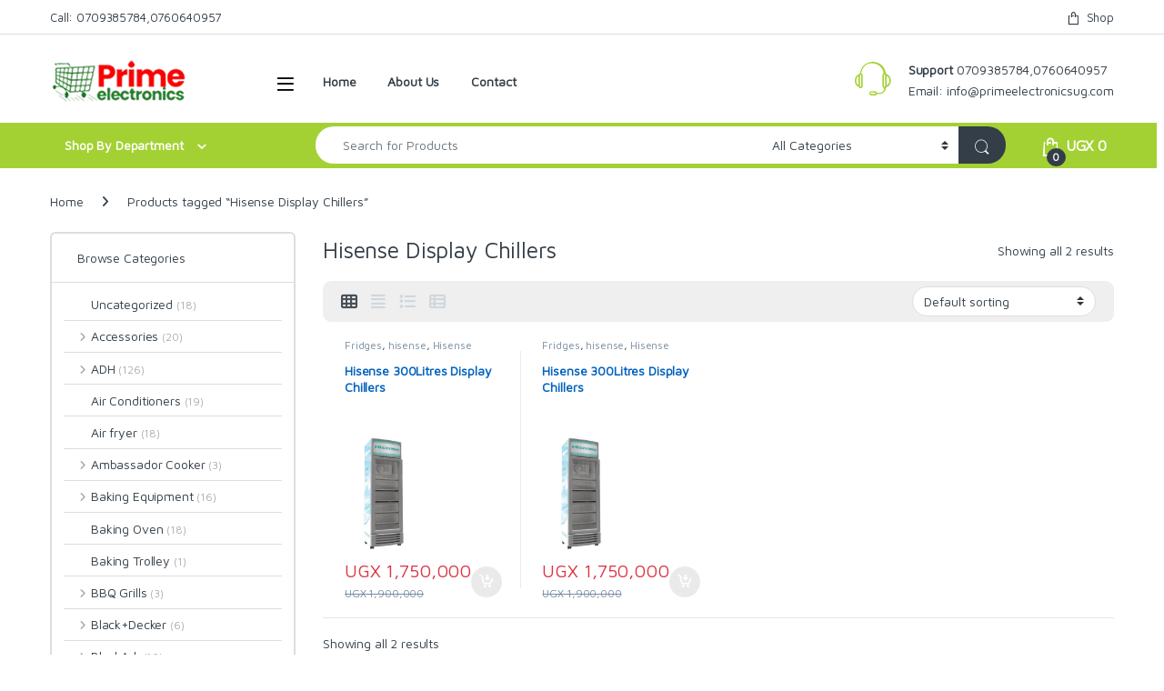

--- FILE ---
content_type: text/html; charset=UTF-8
request_url: https://primeelectronicsug.com/product-tag/hisense-display-chillers/
body_size: 39287
content:
<!DOCTYPE html>
<html lang="en-US">
<head>
<meta charset="UTF-8">
<meta name="viewport" content="width=device-width, initial-scale=1">
<link rel="profile" href="http://gmpg.org/xfn/11">
<link rel="pingback" href="https://primeelectronicsug.com/xmlrpc.php">

<meta name='robots' content='index, follow, max-image-preview:large, max-snippet:-1, max-video-preview:-1' />

	<!-- This site is optimized with the Yoast SEO plugin v26.8 - https://yoast.com/product/yoast-seo-wordpress/ -->
	<title>Hisense Display Chillers Archives - Prime Electronics Uganda</title>
	<link rel="canonical" href="https://primeelectronicsug.com/product-tag/hisense-display-chillers/" />
	<meta property="og:locale" content="en_US" />
	<meta property="og:type" content="article" />
	<meta property="og:title" content="Hisense Display Chillers Archives - Prime Electronics Uganda" />
	<meta property="og:url" content="https://primeelectronicsug.com/product-tag/hisense-display-chillers/" />
	<meta property="og:site_name" content="Prime Electronics Uganda" />
	<meta name="twitter:card" content="summary_large_image" />
	<script type="application/ld+json" class="yoast-schema-graph">{"@context":"https://schema.org","@graph":[{"@type":"CollectionPage","@id":"https://primeelectronicsug.com/product-tag/hisense-display-chillers/","url":"https://primeelectronicsug.com/product-tag/hisense-display-chillers/","name":"Hisense Display Chillers Archives - Prime Electronics Uganda","isPartOf":{"@id":"https://primeelectronicsug.com/#website"},"primaryImageOfPage":{"@id":"https://primeelectronicsug.com/product-tag/hisense-display-chillers/#primaryimage"},"image":{"@id":"https://primeelectronicsug.com/product-tag/hisense-display-chillers/#primaryimage"},"thumbnailUrl":"https://primeelectronicsug.com/wp-content/uploads/2024/11/WhatsApp_Image_2023-06-15_at_11.24.48_AM-removebg-preview-1.png","breadcrumb":{"@id":"https://primeelectronicsug.com/product-tag/hisense-display-chillers/#breadcrumb"},"inLanguage":"en-US"},{"@type":"ImageObject","inLanguage":"en-US","@id":"https://primeelectronicsug.com/product-tag/hisense-display-chillers/#primaryimage","url":"https://primeelectronicsug.com/wp-content/uploads/2024/11/WhatsApp_Image_2023-06-15_at_11.24.48_AM-removebg-preview-1.png","contentUrl":"https://primeelectronicsug.com/wp-content/uploads/2024/11/WhatsApp_Image_2023-06-15_at_11.24.48_AM-removebg-preview-1.png","width":511,"height":489},{"@type":"BreadcrumbList","@id":"https://primeelectronicsug.com/product-tag/hisense-display-chillers/#breadcrumb","itemListElement":[{"@type":"ListItem","position":1,"name":"Home","item":"https://primeelectronicsug.com/"},{"@type":"ListItem","position":2,"name":"Hisense Display Chillers"}]},{"@type":"WebSite","@id":"https://primeelectronicsug.com/#website","url":"https://primeelectronicsug.com/","name":"Prime Electronics Uganda","description":"Online Mall For Home &amp; Kitchen Appliances","potentialAction":[{"@type":"SearchAction","target":{"@type":"EntryPoint","urlTemplate":"https://primeelectronicsug.com/?s={search_term_string}"},"query-input":{"@type":"PropertyValueSpecification","valueRequired":true,"valueName":"search_term_string"}}],"inLanguage":"en-US"}]}</script>
	<!-- / Yoast SEO plugin. -->


<link rel='dns-prefetch' href='//www.googletagmanager.com' />
<link rel='dns-prefetch' href='//fonts.googleapis.com' />
<link rel='preconnect' href='https://fonts.gstatic.com' crossorigin />
<link rel="alternate" type="application/rss+xml" title="Prime Electronics Uganda &raquo; Feed" href="https://primeelectronicsug.com/feed/" />
<link rel="alternate" type="application/rss+xml" title="Prime Electronics Uganda &raquo; Comments Feed" href="https://primeelectronicsug.com/comments/feed/" />
<link rel="alternate" type="application/rss+xml" title="Prime Electronics Uganda &raquo; Hisense Display Chillers Tag Feed" href="https://primeelectronicsug.com/product-tag/hisense-display-chillers/feed/" />
<style id='wp-img-auto-sizes-contain-inline-css' type='text/css'>
img:is([sizes=auto i],[sizes^="auto," i]){contain-intrinsic-size:3000px 1500px}
/*# sourceURL=wp-img-auto-sizes-contain-inline-css */
</style>
<style id='wp-emoji-styles-inline-css' type='text/css'>

	img.wp-smiley, img.emoji {
		display: inline !important;
		border: none !important;
		box-shadow: none !important;
		height: 1em !important;
		width: 1em !important;
		margin: 0 0.07em !important;
		vertical-align: -0.1em !important;
		background: none !important;
		padding: 0 !important;
	}
/*# sourceURL=wp-emoji-styles-inline-css */
</style>
<style id='wp-block-library-inline-css' type='text/css'>
:root{--wp-block-synced-color:#7a00df;--wp-block-synced-color--rgb:122,0,223;--wp-bound-block-color:var(--wp-block-synced-color);--wp-editor-canvas-background:#ddd;--wp-admin-theme-color:#007cba;--wp-admin-theme-color--rgb:0,124,186;--wp-admin-theme-color-darker-10:#006ba1;--wp-admin-theme-color-darker-10--rgb:0,107,160.5;--wp-admin-theme-color-darker-20:#005a87;--wp-admin-theme-color-darker-20--rgb:0,90,135;--wp-admin-border-width-focus:2px}@media (min-resolution:192dpi){:root{--wp-admin-border-width-focus:1.5px}}.wp-element-button{cursor:pointer}:root .has-very-light-gray-background-color{background-color:#eee}:root .has-very-dark-gray-background-color{background-color:#313131}:root .has-very-light-gray-color{color:#eee}:root .has-very-dark-gray-color{color:#313131}:root .has-vivid-green-cyan-to-vivid-cyan-blue-gradient-background{background:linear-gradient(135deg,#00d084,#0693e3)}:root .has-purple-crush-gradient-background{background:linear-gradient(135deg,#34e2e4,#4721fb 50%,#ab1dfe)}:root .has-hazy-dawn-gradient-background{background:linear-gradient(135deg,#faaca8,#dad0ec)}:root .has-subdued-olive-gradient-background{background:linear-gradient(135deg,#fafae1,#67a671)}:root .has-atomic-cream-gradient-background{background:linear-gradient(135deg,#fdd79a,#004a59)}:root .has-nightshade-gradient-background{background:linear-gradient(135deg,#330968,#31cdcf)}:root .has-midnight-gradient-background{background:linear-gradient(135deg,#020381,#2874fc)}:root{--wp--preset--font-size--normal:16px;--wp--preset--font-size--huge:42px}.has-regular-font-size{font-size:1em}.has-larger-font-size{font-size:2.625em}.has-normal-font-size{font-size:var(--wp--preset--font-size--normal)}.has-huge-font-size{font-size:var(--wp--preset--font-size--huge)}.has-text-align-center{text-align:center}.has-text-align-left{text-align:left}.has-text-align-right{text-align:right}.has-fit-text{white-space:nowrap!important}#end-resizable-editor-section{display:none}.aligncenter{clear:both}.items-justified-left{justify-content:flex-start}.items-justified-center{justify-content:center}.items-justified-right{justify-content:flex-end}.items-justified-space-between{justify-content:space-between}.screen-reader-text{border:0;clip-path:inset(50%);height:1px;margin:-1px;overflow:hidden;padding:0;position:absolute;width:1px;word-wrap:normal!important}.screen-reader-text:focus{background-color:#ddd;clip-path:none;color:#444;display:block;font-size:1em;height:auto;left:5px;line-height:normal;padding:15px 23px 14px;text-decoration:none;top:5px;width:auto;z-index:100000}html :where(.has-border-color){border-style:solid}html :where([style*=border-top-color]){border-top-style:solid}html :where([style*=border-right-color]){border-right-style:solid}html :where([style*=border-bottom-color]){border-bottom-style:solid}html :where([style*=border-left-color]){border-left-style:solid}html :where([style*=border-width]){border-style:solid}html :where([style*=border-top-width]){border-top-style:solid}html :where([style*=border-right-width]){border-right-style:solid}html :where([style*=border-bottom-width]){border-bottom-style:solid}html :where([style*=border-left-width]){border-left-style:solid}html :where(img[class*=wp-image-]){height:auto;max-width:100%}:where(figure){margin:0 0 1em}html :where(.is-position-sticky){--wp-admin--admin-bar--position-offset:var(--wp-admin--admin-bar--height,0px)}@media screen and (max-width:600px){html :where(.is-position-sticky){--wp-admin--admin-bar--position-offset:0px}}

/*# sourceURL=wp-block-library-inline-css */
</style><link rel='stylesheet' id='wc-blocks-style-css' href='https://primeelectronicsug.com/wp-content/plugins/woocommerce/assets/client/blocks/wc-blocks.css?ver=wc-10.4.3' type='text/css' media='all' />
<style id='global-styles-inline-css' type='text/css'>
:root{--wp--preset--aspect-ratio--square: 1;--wp--preset--aspect-ratio--4-3: 4/3;--wp--preset--aspect-ratio--3-4: 3/4;--wp--preset--aspect-ratio--3-2: 3/2;--wp--preset--aspect-ratio--2-3: 2/3;--wp--preset--aspect-ratio--16-9: 16/9;--wp--preset--aspect-ratio--9-16: 9/16;--wp--preset--color--black: #000000;--wp--preset--color--cyan-bluish-gray: #abb8c3;--wp--preset--color--white: #ffffff;--wp--preset--color--pale-pink: #f78da7;--wp--preset--color--vivid-red: #cf2e2e;--wp--preset--color--luminous-vivid-orange: #ff6900;--wp--preset--color--luminous-vivid-amber: #fcb900;--wp--preset--color--light-green-cyan: #7bdcb5;--wp--preset--color--vivid-green-cyan: #00d084;--wp--preset--color--pale-cyan-blue: #8ed1fc;--wp--preset--color--vivid-cyan-blue: #0693e3;--wp--preset--color--vivid-purple: #9b51e0;--wp--preset--gradient--vivid-cyan-blue-to-vivid-purple: linear-gradient(135deg,rgb(6,147,227) 0%,rgb(155,81,224) 100%);--wp--preset--gradient--light-green-cyan-to-vivid-green-cyan: linear-gradient(135deg,rgb(122,220,180) 0%,rgb(0,208,130) 100%);--wp--preset--gradient--luminous-vivid-amber-to-luminous-vivid-orange: linear-gradient(135deg,rgb(252,185,0) 0%,rgb(255,105,0) 100%);--wp--preset--gradient--luminous-vivid-orange-to-vivid-red: linear-gradient(135deg,rgb(255,105,0) 0%,rgb(207,46,46) 100%);--wp--preset--gradient--very-light-gray-to-cyan-bluish-gray: linear-gradient(135deg,rgb(238,238,238) 0%,rgb(169,184,195) 100%);--wp--preset--gradient--cool-to-warm-spectrum: linear-gradient(135deg,rgb(74,234,220) 0%,rgb(151,120,209) 20%,rgb(207,42,186) 40%,rgb(238,44,130) 60%,rgb(251,105,98) 80%,rgb(254,248,76) 100%);--wp--preset--gradient--blush-light-purple: linear-gradient(135deg,rgb(255,206,236) 0%,rgb(152,150,240) 100%);--wp--preset--gradient--blush-bordeaux: linear-gradient(135deg,rgb(254,205,165) 0%,rgb(254,45,45) 50%,rgb(107,0,62) 100%);--wp--preset--gradient--luminous-dusk: linear-gradient(135deg,rgb(255,203,112) 0%,rgb(199,81,192) 50%,rgb(65,88,208) 100%);--wp--preset--gradient--pale-ocean: linear-gradient(135deg,rgb(255,245,203) 0%,rgb(182,227,212) 50%,rgb(51,167,181) 100%);--wp--preset--gradient--electric-grass: linear-gradient(135deg,rgb(202,248,128) 0%,rgb(113,206,126) 100%);--wp--preset--gradient--midnight: linear-gradient(135deg,rgb(2,3,129) 0%,rgb(40,116,252) 100%);--wp--preset--font-size--small: 13px;--wp--preset--font-size--medium: 20px;--wp--preset--font-size--large: 36px;--wp--preset--font-size--x-large: 42px;--wp--preset--spacing--20: 0.44rem;--wp--preset--spacing--30: 0.67rem;--wp--preset--spacing--40: 1rem;--wp--preset--spacing--50: 1.5rem;--wp--preset--spacing--60: 2.25rem;--wp--preset--spacing--70: 3.38rem;--wp--preset--spacing--80: 5.06rem;--wp--preset--shadow--natural: 6px 6px 9px rgba(0, 0, 0, 0.2);--wp--preset--shadow--deep: 12px 12px 50px rgba(0, 0, 0, 0.4);--wp--preset--shadow--sharp: 6px 6px 0px rgba(0, 0, 0, 0.2);--wp--preset--shadow--outlined: 6px 6px 0px -3px rgb(255, 255, 255), 6px 6px rgb(0, 0, 0);--wp--preset--shadow--crisp: 6px 6px 0px rgb(0, 0, 0);}:where(.is-layout-flex){gap: 0.5em;}:where(.is-layout-grid){gap: 0.5em;}body .is-layout-flex{display: flex;}.is-layout-flex{flex-wrap: wrap;align-items: center;}.is-layout-flex > :is(*, div){margin: 0;}body .is-layout-grid{display: grid;}.is-layout-grid > :is(*, div){margin: 0;}:where(.wp-block-columns.is-layout-flex){gap: 2em;}:where(.wp-block-columns.is-layout-grid){gap: 2em;}:where(.wp-block-post-template.is-layout-flex){gap: 1.25em;}:where(.wp-block-post-template.is-layout-grid){gap: 1.25em;}.has-black-color{color: var(--wp--preset--color--black) !important;}.has-cyan-bluish-gray-color{color: var(--wp--preset--color--cyan-bluish-gray) !important;}.has-white-color{color: var(--wp--preset--color--white) !important;}.has-pale-pink-color{color: var(--wp--preset--color--pale-pink) !important;}.has-vivid-red-color{color: var(--wp--preset--color--vivid-red) !important;}.has-luminous-vivid-orange-color{color: var(--wp--preset--color--luminous-vivid-orange) !important;}.has-luminous-vivid-amber-color{color: var(--wp--preset--color--luminous-vivid-amber) !important;}.has-light-green-cyan-color{color: var(--wp--preset--color--light-green-cyan) !important;}.has-vivid-green-cyan-color{color: var(--wp--preset--color--vivid-green-cyan) !important;}.has-pale-cyan-blue-color{color: var(--wp--preset--color--pale-cyan-blue) !important;}.has-vivid-cyan-blue-color{color: var(--wp--preset--color--vivid-cyan-blue) !important;}.has-vivid-purple-color{color: var(--wp--preset--color--vivid-purple) !important;}.has-black-background-color{background-color: var(--wp--preset--color--black) !important;}.has-cyan-bluish-gray-background-color{background-color: var(--wp--preset--color--cyan-bluish-gray) !important;}.has-white-background-color{background-color: var(--wp--preset--color--white) !important;}.has-pale-pink-background-color{background-color: var(--wp--preset--color--pale-pink) !important;}.has-vivid-red-background-color{background-color: var(--wp--preset--color--vivid-red) !important;}.has-luminous-vivid-orange-background-color{background-color: var(--wp--preset--color--luminous-vivid-orange) !important;}.has-luminous-vivid-amber-background-color{background-color: var(--wp--preset--color--luminous-vivid-amber) !important;}.has-light-green-cyan-background-color{background-color: var(--wp--preset--color--light-green-cyan) !important;}.has-vivid-green-cyan-background-color{background-color: var(--wp--preset--color--vivid-green-cyan) !important;}.has-pale-cyan-blue-background-color{background-color: var(--wp--preset--color--pale-cyan-blue) !important;}.has-vivid-cyan-blue-background-color{background-color: var(--wp--preset--color--vivid-cyan-blue) !important;}.has-vivid-purple-background-color{background-color: var(--wp--preset--color--vivid-purple) !important;}.has-black-border-color{border-color: var(--wp--preset--color--black) !important;}.has-cyan-bluish-gray-border-color{border-color: var(--wp--preset--color--cyan-bluish-gray) !important;}.has-white-border-color{border-color: var(--wp--preset--color--white) !important;}.has-pale-pink-border-color{border-color: var(--wp--preset--color--pale-pink) !important;}.has-vivid-red-border-color{border-color: var(--wp--preset--color--vivid-red) !important;}.has-luminous-vivid-orange-border-color{border-color: var(--wp--preset--color--luminous-vivid-orange) !important;}.has-luminous-vivid-amber-border-color{border-color: var(--wp--preset--color--luminous-vivid-amber) !important;}.has-light-green-cyan-border-color{border-color: var(--wp--preset--color--light-green-cyan) !important;}.has-vivid-green-cyan-border-color{border-color: var(--wp--preset--color--vivid-green-cyan) !important;}.has-pale-cyan-blue-border-color{border-color: var(--wp--preset--color--pale-cyan-blue) !important;}.has-vivid-cyan-blue-border-color{border-color: var(--wp--preset--color--vivid-cyan-blue) !important;}.has-vivid-purple-border-color{border-color: var(--wp--preset--color--vivid-purple) !important;}.has-vivid-cyan-blue-to-vivid-purple-gradient-background{background: var(--wp--preset--gradient--vivid-cyan-blue-to-vivid-purple) !important;}.has-light-green-cyan-to-vivid-green-cyan-gradient-background{background: var(--wp--preset--gradient--light-green-cyan-to-vivid-green-cyan) !important;}.has-luminous-vivid-amber-to-luminous-vivid-orange-gradient-background{background: var(--wp--preset--gradient--luminous-vivid-amber-to-luminous-vivid-orange) !important;}.has-luminous-vivid-orange-to-vivid-red-gradient-background{background: var(--wp--preset--gradient--luminous-vivid-orange-to-vivid-red) !important;}.has-very-light-gray-to-cyan-bluish-gray-gradient-background{background: var(--wp--preset--gradient--very-light-gray-to-cyan-bluish-gray) !important;}.has-cool-to-warm-spectrum-gradient-background{background: var(--wp--preset--gradient--cool-to-warm-spectrum) !important;}.has-blush-light-purple-gradient-background{background: var(--wp--preset--gradient--blush-light-purple) !important;}.has-blush-bordeaux-gradient-background{background: var(--wp--preset--gradient--blush-bordeaux) !important;}.has-luminous-dusk-gradient-background{background: var(--wp--preset--gradient--luminous-dusk) !important;}.has-pale-ocean-gradient-background{background: var(--wp--preset--gradient--pale-ocean) !important;}.has-electric-grass-gradient-background{background: var(--wp--preset--gradient--electric-grass) !important;}.has-midnight-gradient-background{background: var(--wp--preset--gradient--midnight) !important;}.has-small-font-size{font-size: var(--wp--preset--font-size--small) !important;}.has-medium-font-size{font-size: var(--wp--preset--font-size--medium) !important;}.has-large-font-size{font-size: var(--wp--preset--font-size--large) !important;}.has-x-large-font-size{font-size: var(--wp--preset--font-size--x-large) !important;}
/*# sourceURL=global-styles-inline-css */
</style>

<style id='classic-theme-styles-inline-css' type='text/css'>
/*! This file is auto-generated */
.wp-block-button__link{color:#fff;background-color:#32373c;border-radius:9999px;box-shadow:none;text-decoration:none;padding:calc(.667em + 2px) calc(1.333em + 2px);font-size:1.125em}.wp-block-file__button{background:#32373c;color:#fff;text-decoration:none}
/*# sourceURL=/wp-includes/css/classic-themes.min.css */
</style>
<link rel='stylesheet' id='pi-dcw-css' href='https://primeelectronicsug.com/wp-content/plugins/add-to-cart-direct-checkout-for-woocommerce/public/css/pi-dcw-public.css?ver=2.1.77' type='text/css' media='all' />
<style id='pi-dcw-inline-css' type='text/css'>

		.pisol_buy_now_button{
			color:#ffffff !important;
			background-color: #ee6443 !important;
		}
		
/*# sourceURL=pi-dcw-inline-css */
</style>
<link rel='stylesheet' id='mas-wc-brands-style-css' href='https://primeelectronicsug.com/wp-content/plugins/mas-woocommerce-brands/assets/css/style.css?ver=1.1.0' type='text/css' media='all' />
<link rel='stylesheet' id='sr7css-css' href='//primeelectronicsug.com/wp-content/plugins/revslider/public/css/sr7.css?ver=6.7.40' type='text/css' media='all' />
<style id='woocommerce-inline-inline-css' type='text/css'>
.woocommerce form .form-row .required { visibility: visible; }
/*# sourceURL=woocommerce-inline-inline-css */
</style>
<link rel='stylesheet' id='wa_order_style-css' href='https://primeelectronicsug.com/wp-content/plugins/oneclick-whatsapp-order/assets/css/main-style.css?ver=1.1.0' type='text/css' media='all' />
<link rel='stylesheet' id='wactc_style-css' href='https://primeelectronicsug.com/wp-content/plugins/woo-add-to-cart-text-change/css/style.css?ver=1.0' type='text/css' media='all' />
<link rel='stylesheet' id='font-electro-css' href='https://primeelectronicsug.com/wp-content/themes/electro/assets/css/font-electro.css?ver=3.6.5' type='text/css' media='all' />
<link rel='stylesheet' id='fontawesome-css' href='https://primeelectronicsug.com/wp-content/themes/electro/assets/vendor/fontawesome/css/all.min.css?ver=3.6.5' type='text/css' media='all' />
<link rel='stylesheet' id='animate-css-css' href='https://primeelectronicsug.com/wp-content/themes/electro/assets/vendor/animate.css/animate.min.css?ver=3.6.5' type='text/css' media='all' />
<link rel='stylesheet' id='electro-style-css' href='https://primeelectronicsug.com/wp-content/themes/electro/style.min.css?ver=3.6.5' type='text/css' media='all' />
<link rel='stylesheet' id='electro-color-css' href='https://primeelectronicsug.com/wp-content/themes/electro/assets/css/colors/green.min.css?ver=3.6.5' type='text/css' media='all' />
<link rel="preload" as="style" href="https://fonts.googleapis.com/css?family=Maven%20Pro&#038;subset=latin&#038;display=swap&#038;ver=1748687182" /><link rel="stylesheet" href="https://fonts.googleapis.com/css?family=Maven%20Pro&#038;subset=latin&#038;display=swap&#038;ver=1748687182" media="print" onload="this.media='all'"><noscript><link rel="stylesheet" href="https://fonts.googleapis.com/css?family=Maven%20Pro&#038;subset=latin&#038;display=swap&#038;ver=1748687182" /></noscript><script type="text/javascript" src="https://primeelectronicsug.com/wp-includes/js/jquery/jquery.min.js?ver=3.7.1" id="jquery-core-js"></script>
<script type="text/javascript" src="https://primeelectronicsug.com/wp-includes/js/jquery/jquery-migrate.min.js?ver=3.4.1" id="jquery-migrate-js"></script>
<script type="text/javascript" id="pi-dcw-js-extra">
/* <![CDATA[ */
var pisol_dcw_setting = {"ajax_url":"https://primeelectronicsug.com/wp-admin/admin-ajax.php"};
//# sourceURL=pi-dcw-js-extra
/* ]]> */
</script>
<script type="text/javascript" src="https://primeelectronicsug.com/wp-content/plugins/add-to-cart-direct-checkout-for-woocommerce/public/js/pi-dcw-public.js?ver=2.1.77" id="pi-dcw-js"></script>
<script type="text/javascript" src="//primeelectronicsug.com/wp-content/plugins/revslider/public/js/libs/tptools.js?ver=6.7.40" id="tp-tools-js" async="async" data-wp-strategy="async"></script>
<script type="text/javascript" src="//primeelectronicsug.com/wp-content/plugins/revslider/public/js/sr7.js?ver=6.7.40" id="sr7-js" async="async" data-wp-strategy="async"></script>
<script type="text/javascript" src="https://primeelectronicsug.com/wp-content/plugins/woocommerce/assets/js/jquery-blockui/jquery.blockUI.min.js?ver=2.7.0-wc.10.4.3" id="wc-jquery-blockui-js" data-wp-strategy="defer"></script>
<script type="text/javascript" id="wc-add-to-cart-js-extra">
/* <![CDATA[ */
var wc_add_to_cart_params = {"ajax_url":"/wp-admin/admin-ajax.php","wc_ajax_url":"/?wc-ajax=%%endpoint%%","i18n_view_cart":"View cart","cart_url":"https://primeelectronicsug.com/checkout-2/","is_cart":"","cart_redirect_after_add":"yes"};
//# sourceURL=wc-add-to-cart-js-extra
/* ]]> */
</script>
<script type="text/javascript" src="https://primeelectronicsug.com/wp-content/plugins/woocommerce/assets/js/frontend/add-to-cart.min.js?ver=10.4.3" id="wc-add-to-cart-js" data-wp-strategy="defer"></script>
<script type="text/javascript" src="https://primeelectronicsug.com/wp-content/plugins/woocommerce/assets/js/js-cookie/js.cookie.min.js?ver=2.1.4-wc.10.4.3" id="wc-js-cookie-js" data-wp-strategy="defer"></script>
<script type="text/javascript" src="https://primeelectronicsug.com/wp-content/plugins/js_composer/assets/js/vendors/woocommerce-add-to-cart.js?ver=8.7.2" id="vc_woocommerce-add-to-cart-js-js"></script>
<script type="text/javascript" id="wc-cart-fragments-js-extra">
/* <![CDATA[ */
var wc_cart_fragments_params = {"ajax_url":"/wp-admin/admin-ajax.php","wc_ajax_url":"/?wc-ajax=%%endpoint%%","cart_hash_key":"wc_cart_hash_3ab3fced0798a8bf87ec7130baa407a7","fragment_name":"wc_fragments_3ab3fced0798a8bf87ec7130baa407a7","request_timeout":"5000"};
//# sourceURL=wc-cart-fragments-js-extra
/* ]]> */
</script>
<script type="text/javascript" src="https://primeelectronicsug.com/wp-content/plugins/woocommerce/assets/js/frontend/cart-fragments.min.js?ver=10.4.3" id="wc-cart-fragments-js" defer="defer" data-wp-strategy="defer"></script>

<!-- Google tag (gtag.js) snippet added by Site Kit -->
<!-- Google Analytics snippet added by Site Kit -->
<script type="text/javascript" src="https://www.googletagmanager.com/gtag/js?id=G-QLSG7ZDGS6" id="google_gtagjs-js" async></script>
<script type="text/javascript" id="google_gtagjs-js-after">
/* <![CDATA[ */
window.dataLayer = window.dataLayer || [];function gtag(){dataLayer.push(arguments);}
gtag("set","linker",{"domains":["primeelectronicsug.com"]});
gtag("js", new Date());
gtag("set", "developer_id.dZTNiMT", true);
gtag("config", "G-QLSG7ZDGS6");
 window._googlesitekit = window._googlesitekit || {}; window._googlesitekit.throttledEvents = []; window._googlesitekit.gtagEvent = (name, data) => { var key = JSON.stringify( { name, data } ); if ( !! window._googlesitekit.throttledEvents[ key ] ) { return; } window._googlesitekit.throttledEvents[ key ] = true; setTimeout( () => { delete window._googlesitekit.throttledEvents[ key ]; }, 5 ); gtag( "event", name, { ...data, event_source: "site-kit" } ); }; 
//# sourceURL=google_gtagjs-js-after
/* ]]> */
</script>
<script></script><link rel="https://api.w.org/" href="https://primeelectronicsug.com/wp-json/" /><link rel="alternate" title="JSON" type="application/json" href="https://primeelectronicsug.com/wp-json/wp/v2/product_tag/2368" /><link rel="EditURI" type="application/rsd+xml" title="RSD" href="https://primeelectronicsug.com/xmlrpc.php?rsd" />
<meta name="generator" content="WordPress 6.9" />
<meta name="generator" content="WooCommerce 10.4.3" />
<meta name="generator" content="Redux 4.5.10" /><meta name="generator" content="Site Kit by Google 1.170.0" />	<style>
		#sendbtn,
		#sendbtn2,
		.wa-order-button,
		.gdpr_wa_button_input,
		a.wa-order-checkout,
		a.wa-order-thankyou,
		.shortcode_wa_button,
		.shortcode_wa_button_nt,
		.floating_button {
			-webkit-box-shadow: inset 0px 4px 7px 0px rgba(0,0,0,0.25) !important;
			-moz-box-shadow: inset 0px 4px 7px 0px rgba(0,0,0,0.25) !important;
			box-shadow: inset 0px 4px 7px 0px rgba(0,0,0,0.25) !important;
		}

		#sendbtn:hover,
		#sendbtn2:hover,
		.wa-order-button:hover,
		.gdpr_wa_button_input:hover,
		a.wa-order-checkout:hover,
		a.wa-order-thankyou:hover,
		.shortcode_wa_button:hover,
		.shortcode_wa_button_nt:hover,
		.floating_button:hover {
			-webkit-box-shadow: inset 0px 4px 7px 0px rgba(0,0,0,0.25) !important;
			-moz-box-shadow: inset 0px 4px 7px 0px rgba(0,0,0,0.25) !important;
			box-shadow: inset 0px 4px 7px 0px rgba(0,0,0,0.25) !important;
		}
	</style>
    <style>
        .single_add_to_cart_button.buttonss,.add_to_cart_buttonss{
            font-size: initial;
        }
        .single_add_to_cart_button.button:after,.add_to_cart_button:after {
            content: "\e01d";
            z-index: 99;
            font-family: WooCommerce;
            font-size: initial;
            padding: 0 4px;     
        } 
    </style>
    		<script>
			document.documentElement.className = document.documentElement.className.replace('no-js', 'js');
		</script>
				<style>
			.no-js img.lazyload {
				display: none;
			}

			figure.wp-block-image img.lazyloading {
				min-width: 150px;
			}

						.lazyload, .lazyloading {
				opacity: 0;
			}

			.lazyloaded {
				opacity: 1;
				transition: opacity 400ms;
				transition-delay: 0ms;
			}

					</style>
		<!-- Google site verification - Google for WooCommerce -->
<meta name="google-site-verification" content="sZLehl48ClBkhyx5xdpajvzOZsLR2iioUeTD1GAdX6k" />
	<noscript><style>.woocommerce-product-gallery{ opacity: 1 !important; }</style></noscript>
	<meta name="generator" content="Powered by WPBakery Page Builder - drag and drop page builder for WordPress."/>

<!-- Google Tag Manager snippet added by Site Kit -->
<script type="text/javascript">
/* <![CDATA[ */

			( function( w, d, s, l, i ) {
				w[l] = w[l] || [];
				w[l].push( {'gtm.start': new Date().getTime(), event: 'gtm.js'} );
				var f = d.getElementsByTagName( s )[0],
					j = d.createElement( s ), dl = l != 'dataLayer' ? '&l=' + l : '';
				j.async = true;
				j.src = 'https://www.googletagmanager.com/gtm.js?id=' + i + dl;
				f.parentNode.insertBefore( j, f );
			} )( window, document, 'script', 'dataLayer', 'GTM-MBXMSQ2' );
			
/* ]]> */
</script>

<!-- End Google Tag Manager snippet added by Site Kit -->
<link rel="preconnect" href="https://fonts.googleapis.com">
<link rel="preconnect" href="https://fonts.gstatic.com/" crossorigin>
<meta name="generator" content="Powered by Slider Revolution 6.7.40 - responsive, Mobile-Friendly Slider Plugin for WordPress with comfortable drag and drop interface." />
<link rel="icon" href="https://primeelectronicsug.com/wp-content/uploads/2024/11/cropped-cropped-cropped-prime-electronics-logo-32x32.png" sizes="32x32" />
<link rel="icon" href="https://primeelectronicsug.com/wp-content/uploads/2024/11/cropped-cropped-cropped-prime-electronics-logo-192x192.png" sizes="192x192" />
<link rel="apple-touch-icon" href="https://primeelectronicsug.com/wp-content/uploads/2024/11/cropped-cropped-cropped-prime-electronics-logo-180x180.png" />
<meta name="msapplication-TileImage" content="https://primeelectronicsug.com/wp-content/uploads/2024/11/cropped-cropped-cropped-prime-electronics-logo-270x270.png" />
<script>
	window._tpt			??= {};
	window.SR7			??= {};
	_tpt.R				??= {};
	_tpt.R.fonts		??= {};
	_tpt.R.fonts.customFonts??= {};
	SR7.devMode			=  false;
	SR7.F 				??= {};
	SR7.G				??= {};
	SR7.LIB				??= {};
	SR7.E				??= {};
	SR7.E.gAddons		??= {};
	SR7.E.php 			??= {};
	SR7.E.nonce			= '29bcf09103';
	SR7.E.ajaxurl		= 'https://primeelectronicsug.com/wp-admin/admin-ajax.php';
	SR7.E.resturl		= 'https://primeelectronicsug.com/wp-json/';
	SR7.E.slug_path		= 'revslider/revslider.php';
	SR7.E.slug			= 'revslider';
	SR7.E.plugin_url	= 'https://primeelectronicsug.com/wp-content/plugins/revslider/';
	SR7.E.wp_plugin_url = 'https://primeelectronicsug.com/wp-content/plugins/';
	SR7.E.revision		= '6.7.40';
	SR7.E.fontBaseUrl	= '';
	SR7.G.breakPoints 	= [1240,1024,778,480];
	SR7.G.fSUVW 		= false;
	SR7.E.modules 		= ['module','page','slide','layer','draw','animate','srtools','canvas','defaults','carousel','navigation','media','modifiers','migration'];
	SR7.E.libs 			= ['WEBGL'];
	SR7.E.css 			= ['csslp','cssbtns','cssfilters','cssnav','cssmedia'];
	SR7.E.resources		= {};
	SR7.E.ytnc			= false;
	SR7.JSON			??= {};
/*! Slider Revolution 7.0 - Page Processor */
!function(){"use strict";window.SR7??={},window._tpt??={},SR7.version="Slider Revolution 6.7.16",_tpt.getMobileZoom=()=>_tpt.is_mobile?document.documentElement.clientWidth/window.innerWidth:1,_tpt.getWinDim=function(t){_tpt.screenHeightWithUrlBar??=window.innerHeight;let e=SR7.F?.modal?.visible&&SR7.M[SR7.F.module.getIdByAlias(SR7.F.modal.requested)];_tpt.scrollBar=window.innerWidth!==document.documentElement.clientWidth||e&&window.innerWidth!==e.c.module.clientWidth,_tpt.winW=_tpt.getMobileZoom()*window.innerWidth-(_tpt.scrollBar||"prepare"==t?_tpt.scrollBarW??_tpt.mesureScrollBar():0),_tpt.winH=_tpt.getMobileZoom()*window.innerHeight,_tpt.winWAll=document.documentElement.clientWidth},_tpt.getResponsiveLevel=function(t,e){return SR7.G.fSUVW?_tpt.closestGE(t,window.innerWidth):_tpt.closestGE(t,_tpt.winWAll)},_tpt.mesureScrollBar=function(){let t=document.createElement("div");return t.className="RSscrollbar-measure",t.style.width="100px",t.style.height="100px",t.style.overflow="scroll",t.style.position="absolute",t.style.top="-9999px",document.body.appendChild(t),_tpt.scrollBarW=t.offsetWidth-t.clientWidth,document.body.removeChild(t),_tpt.scrollBarW},_tpt.loadCSS=async function(t,e,s){return s?_tpt.R.fonts.required[e].status=1:(_tpt.R[e]??={},_tpt.R[e].status=1),new Promise(((i,n)=>{if(_tpt.isStylesheetLoaded(t))s?_tpt.R.fonts.required[e].status=2:_tpt.R[e].status=2,i();else{const o=document.createElement("link");o.rel="stylesheet";let l="text",r="css";o["type"]=l+"/"+r,o.href=t,o.onload=()=>{s?_tpt.R.fonts.required[e].status=2:_tpt.R[e].status=2,i()},o.onerror=()=>{s?_tpt.R.fonts.required[e].status=3:_tpt.R[e].status=3,n(new Error(`Failed to load CSS: ${t}`))},document.head.appendChild(o)}}))},_tpt.addContainer=function(t){const{tag:e="div",id:s,class:i,datas:n,textContent:o,iHTML:l}=t,r=document.createElement(e);if(s&&""!==s&&(r.id=s),i&&""!==i&&(r.className=i),n)for(const[t,e]of Object.entries(n))"style"==t?r.style.cssText=e:r.setAttribute(`data-${t}`,e);return o&&(r.textContent=o),l&&(r.innerHTML=l),r},_tpt.collector=function(){return{fragment:new DocumentFragment,add(t){var e=_tpt.addContainer(t);return this.fragment.appendChild(e),e},append(t){t.appendChild(this.fragment)}}},_tpt.isStylesheetLoaded=function(t){let e=t.split("?")[0];return Array.from(document.querySelectorAll('link[rel="stylesheet"], link[rel="preload"]')).some((t=>t.href.split("?")[0]===e))},_tpt.preloader={requests:new Map,preloaderTemplates:new Map,show:function(t,e){if(!e||!t)return;const{type:s,color:i}=e;if(s<0||"off"==s)return;const n=`preloader_${s}`;let o=this.preloaderTemplates.get(n);o||(o=this.build(s,i),this.preloaderTemplates.set(n,o)),this.requests.has(t)||this.requests.set(t,{count:0});const l=this.requests.get(t);clearTimeout(l.timer),l.count++,1===l.count&&(l.timer=setTimeout((()=>{l.preloaderClone=o.cloneNode(!0),l.anim&&l.anim.kill(),void 0!==_tpt.gsap?l.anim=_tpt.gsap.fromTo(l.preloaderClone,1,{opacity:0},{opacity:1}):l.preloaderClone.classList.add("sr7-fade-in"),t.appendChild(l.preloaderClone)}),150))},hide:function(t){if(!this.requests.has(t))return;const e=this.requests.get(t);e.count--,e.count<0&&(e.count=0),e.anim&&e.anim.kill(),0===e.count&&(clearTimeout(e.timer),e.preloaderClone&&(e.preloaderClone.classList.remove("sr7-fade-in"),e.anim=_tpt.gsap.to(e.preloaderClone,.3,{opacity:0,onComplete:function(){e.preloaderClone.remove()}})))},state:function(t){if(!this.requests.has(t))return!1;return this.requests.get(t).count>0},build:(t,e="#ffffff",s="")=>{if(t<0||"off"===t)return null;const i=parseInt(t);if(t="prlt"+i,isNaN(i))return null;if(_tpt.loadCSS(SR7.E.plugin_url+"public/css/preloaders/t"+i+".css","preloader_"+t),isNaN(i)||i<6){const n=`background-color:${e}`,o=1===i||2==i?n:"",l=3===i||4==i?n:"",r=_tpt.collector();["dot1","dot2","bounce1","bounce2","bounce3"].forEach((t=>r.add({tag:"div",class:t,datas:{style:l}})));const d=_tpt.addContainer({tag:"sr7-prl",class:`${t} ${s}`,datas:{style:o}});return r.append(d),d}{let n={};if(7===i){let t;e.startsWith("#")?(t=e.replace("#",""),t=`rgba(${parseInt(t.substring(0,2),16)}, ${parseInt(t.substring(2,4),16)}, ${parseInt(t.substring(4,6),16)}, `):e.startsWith("rgb")&&(t=e.slice(e.indexOf("(")+1,e.lastIndexOf(")")).split(",").map((t=>t.trim())),t=`rgba(${t[0]}, ${t[1]}, ${t[2]}, `),t&&(n.style=`border-top-color: ${t}0.65); border-bottom-color: ${t}0.15); border-left-color: ${t}0.65); border-right-color: ${t}0.15)`)}else 12===i&&(n.style=`background:${e}`);const o=[10,0,4,2,5,9,0,4,4,2][i-6],l=_tpt.collector(),r=l.add({tag:"div",class:"sr7-prl-inner",datas:n});Array.from({length:o}).forEach((()=>r.appendChild(l.add({tag:"span",datas:{style:`background:${e}`}}))));const d=_tpt.addContainer({tag:"sr7-prl",class:`${t} ${s}`});return l.append(d),d}}},SR7.preLoader={show:(t,e)=>{"off"!==(SR7.M[t]?.settings?.pLoader?.type??"off")&&_tpt.preloader.show(e||SR7.M[t].c.module,SR7.M[t]?.settings?.pLoader??{color:"#fff",type:10})},hide:(t,e)=>{"off"!==(SR7.M[t]?.settings?.pLoader?.type??"off")&&_tpt.preloader.hide(e||SR7.M[t].c.module)},state:(t,e)=>_tpt.preloader.state(e||SR7.M[t].c.module)},_tpt.prepareModuleHeight=function(t){window.SR7.M??={},window.SR7.M[t.id]??={},"ignore"==t.googleFont&&(SR7.E.ignoreGoogleFont=!0);let e=window.SR7.M[t.id];if(null==_tpt.scrollBarW&&_tpt.mesureScrollBar(),e.c??={},e.states??={},e.settings??={},e.settings.size??={},t.fixed&&(e.settings.fixed=!0),e.c.module=document.querySelector("sr7-module#"+t.id),e.c.adjuster=e.c.module.getElementsByTagName("sr7-adjuster")[0],e.c.content=e.c.module.getElementsByTagName("sr7-content")[0],"carousel"==t.type&&(e.c.carousel=e.c.content.getElementsByTagName("sr7-carousel")[0]),null==e.c.module||null==e.c.module)return;t.plType&&t.plColor&&(e.settings.pLoader={type:t.plType,color:t.plColor}),void 0===t.plType||"off"===t.plType||SR7.preLoader.state(t.id)&&SR7.preLoader.state(t.id,e.c.module)||SR7.preLoader.show(t.id,e.c.module),_tpt.winW||_tpt.getWinDim("prepare"),_tpt.getWinDim();let s=""+e.c.module.dataset?.modal;"modal"==s||"true"==s||"undefined"!==s&&"false"!==s||(e.settings.size.fullWidth=t.size.fullWidth,e.LEV??=_tpt.getResponsiveLevel(window.SR7.G.breakPoints,t.id),t.vpt=_tpt.fillArray(t.vpt,5),e.settings.vPort=t.vpt[e.LEV],void 0!==t.el&&"720"==t.el[4]&&t.gh[4]!==t.el[4]&&"960"==t.el[3]&&t.gh[3]!==t.el[3]&&"768"==t.el[2]&&t.gh[2]!==t.el[2]&&delete t.el,e.settings.size.height=null==t.el||null==t.el[e.LEV]||0==t.el[e.LEV]||"auto"==t.el[e.LEV]?_tpt.fillArray(t.gh,5,-1):_tpt.fillArray(t.el,5,-1),e.settings.size.width=_tpt.fillArray(t.gw,5,-1),e.settings.size.minHeight=_tpt.fillArray(t.mh??[0],5,-1),e.cacheSize={fullWidth:e.settings.size?.fullWidth,fullHeight:e.settings.size?.fullHeight},void 0!==t.off&&(t.off?.t&&(e.settings.size.m??={})&&(e.settings.size.m.t=t.off.t),t.off?.b&&(e.settings.size.m??={})&&(e.settings.size.m.b=t.off.b),t.off?.l&&(e.settings.size.p??={})&&(e.settings.size.p.l=t.off.l),t.off?.r&&(e.settings.size.p??={})&&(e.settings.size.p.r=t.off.r),e.offsetPrepared=!0),_tpt.updatePMHeight(t.id,t,!0))},_tpt.updatePMHeight=(t,e,s)=>{let i=SR7.M[t];var n=i.settings.size.fullWidth?_tpt.winW:i.c.module.parentNode.offsetWidth;n=0===n||isNaN(n)?_tpt.winW:n;let o=i.settings.size.width[i.LEV]||i.settings.size.width[i.LEV++]||i.settings.size.width[i.LEV--]||n,l=i.settings.size.height[i.LEV]||i.settings.size.height[i.LEV++]||i.settings.size.height[i.LEV--]||0,r=i.settings.size.minHeight[i.LEV]||i.settings.size.minHeight[i.LEV++]||i.settings.size.minHeight[i.LEV--]||0;if(l="auto"==l?0:l,l=parseInt(l),"carousel"!==e.type&&(n-=parseInt(e.onw??0)||0),i.MP=!i.settings.size.fullWidth&&n<o||_tpt.winW<o?Math.min(1,n/o):1,e.size.fullScreen||e.size.fullHeight){let t=parseInt(e.fho)||0,s=(""+e.fho).indexOf("%")>-1;e.newh=_tpt.winH-(s?_tpt.winH*t/100:t)}else e.newh=i.MP*Math.max(l,r);if(e.newh+=(parseInt(e.onh??0)||0)+(parseInt(e.carousel?.pt)||0)+(parseInt(e.carousel?.pb)||0),void 0!==e.slideduration&&(e.newh=Math.max(e.newh,parseInt(e.slideduration)/3)),e.shdw&&_tpt.buildShadow(e.id,e),i.c.adjuster.style.height=e.newh+"px",i.c.module.style.height=e.newh+"px",i.c.content.style.height=e.newh+"px",i.states.heightPrepared=!0,i.dims??={},i.dims.moduleRect=i.c.module.getBoundingClientRect(),i.c.content.style.left="-"+i.dims.moduleRect.left+"px",!i.settings.size.fullWidth)return s&&requestAnimationFrame((()=>{n!==i.c.module.parentNode.offsetWidth&&_tpt.updatePMHeight(e.id,e)})),void _tpt.bgStyle(e.id,e,window.innerWidth==_tpt.winW,!0);_tpt.bgStyle(e.id,e,window.innerWidth==_tpt.winW,!0),requestAnimationFrame((function(){s&&requestAnimationFrame((()=>{n!==i.c.module.parentNode.offsetWidth&&_tpt.updatePMHeight(e.id,e)}))})),i.earlyResizerFunction||(i.earlyResizerFunction=function(){requestAnimationFrame((function(){_tpt.getWinDim(),_tpt.moduleDefaults(e.id,e),_tpt.updateSlideBg(t,!0)}))},window.addEventListener("resize",i.earlyResizerFunction))},_tpt.buildShadow=function(t,e){let s=SR7.M[t];null==s.c.shadow&&(s.c.shadow=document.createElement("sr7-module-shadow"),s.c.shadow.classList.add("sr7-shdw-"+e.shdw),s.c.content.appendChild(s.c.shadow))},_tpt.bgStyle=async(t,e,s,i,n)=>{const o=SR7.M[t];if((e=e??o.settings).fixed&&!o.c.module.classList.contains("sr7-top-fixed")&&(o.c.module.classList.add("sr7-top-fixed"),o.c.module.style.position="fixed",o.c.module.style.width="100%",o.c.module.style.top="0px",o.c.module.style.left="0px",o.c.module.style.pointerEvents="none",o.c.module.style.zIndex=5e3,o.c.content.style.pointerEvents="none"),null==o.c.bgcanvas){let t=document.createElement("sr7-module-bg"),l=!1;if("string"==typeof e?.bg?.color&&e?.bg?.color.includes("{"))if(_tpt.gradient&&_tpt.gsap)e.bg.color=_tpt.gradient.convert(e.bg.color);else try{let t=JSON.parse(e.bg.color);(t?.orig||t?.string)&&(e.bg.color=JSON.parse(e.bg.color))}catch(t){return}let r="string"==typeof e?.bg?.color?e?.bg?.color||"transparent":e?.bg?.color?.string??e?.bg?.color?.orig??e?.bg?.color?.color??"transparent";if(t.style["background"+(String(r).includes("grad")?"":"Color")]=r,("transparent"!==r||n)&&(l=!0),o.offsetPrepared&&(t.style.visibility="hidden"),e?.bg?.image?.src&&(t.style.backgroundImage=`url(${e?.bg?.image.src})`,t.style.backgroundSize=""==(e.bg.image?.size??"")?"cover":e.bg.image.size,t.style.backgroundPosition=e.bg.image.position,t.style.backgroundRepeat=""==e.bg.image.repeat||null==e.bg.image.repeat?"no-repeat":e.bg.image.repeat,l=!0),!l)return;o.c.bgcanvas=t,e.size.fullWidth?t.style.width=_tpt.winW-(s&&_tpt.winH<document.body.offsetHeight?_tpt.scrollBarW:0)+"px":i&&(t.style.width=o.c.module.offsetWidth+"px"),e.sbt?.use?o.c.content.appendChild(o.c.bgcanvas):o.c.module.appendChild(o.c.bgcanvas)}o.c.bgcanvas.style.height=void 0!==e.newh?e.newh+"px":("carousel"==e.type?o.dims.module.h:o.dims.content.h)+"px",o.c.bgcanvas.style.left=!s&&e.sbt?.use||o.c.bgcanvas.closest("SR7-CONTENT")?"0px":"-"+(o?.dims?.moduleRect?.left??0)+"px"},_tpt.updateSlideBg=function(t,e){const s=SR7.M[t];let i=s.settings;s?.c?.bgcanvas&&(i.size.fullWidth?s.c.bgcanvas.style.width=_tpt.winW-(e&&_tpt.winH<document.body.offsetHeight?_tpt.scrollBarW:0)+"px":preparing&&(s.c.bgcanvas.style.width=s.c.module.offsetWidth+"px"))},_tpt.moduleDefaults=(t,e)=>{let s=SR7.M[t];null!=s&&null!=s.c&&null!=s.c.module&&(s.dims??={},s.dims.moduleRect=s.c.module.getBoundingClientRect(),s.c.content.style.left="-"+s.dims.moduleRect.left+"px",s.c.content.style.width=_tpt.winW-_tpt.scrollBarW+"px","carousel"==e.type&&(s.c.module.style.overflow="visible"),_tpt.bgStyle(t,e,window.innerWidth==_tpt.winW))},_tpt.getOffset=t=>{var e=t.getBoundingClientRect(),s=window.pageXOffset||document.documentElement.scrollLeft,i=window.pageYOffset||document.documentElement.scrollTop;return{top:e.top+i,left:e.left+s}},_tpt.fillArray=function(t,e){let s,i;t=Array.isArray(t)?t:[t];let n=Array(e),o=t.length;for(i=0;i<t.length;i++)n[i+(e-o)]=t[i],null==s&&"#"!==t[i]&&(s=t[i]);for(let t=0;t<e;t++)void 0!==n[t]&&"#"!=n[t]||(n[t]=s),s=n[t];return n},_tpt.closestGE=function(t,e){let s=Number.MAX_VALUE,i=-1;for(let n=0;n<t.length;n++)t[n]-1>=e&&t[n]-1-e<s&&(s=t[n]-1-e,i=n);return++i}}();</script>
			<style type="text/css">

				h1, .h1,
				h2, .h2,
				h3, .h3,
				h4, .h4,
				h5, .h5,
				h6, .h6{
					font-family: Maven Pro !important;
					font-weight:  !important;
				}

				body {
					font-family: Maven Pro !important;
				}

			</style>
					<style type="text/css" id="wp-custom-css">
			@media (max-width: 400px) {
	.mobile-landing-iframe .da-block,
	.mobile-landing-iframe .product-categories-list .categories,
	.mobile-landing-iframe .mobile-handheld-department ul.nav,
	.mobile-landing-iframe .show-nav .nav,
	.mobile-landing-iframe .products-list.v2 ul.products,
	.mobile-landing-iframe .home-mobile-v2-features-block .features-list{
		    overflow: hidden;
	}
	
	.mobile-landing-iframe:not(.admin-bar) .mobile-header-v2,
	.mobile-landing-iframe:not(.admin-bar) .mobile-header-v1{
		padding-top: 40px;
	}
	
.mobile-landing-iframe .site-footer {
	  padding-bottom: 0;
}
}
		</style>
		<noscript><style> .wpb_animate_when_almost_visible { opacity: 1; }</style></noscript>
		<!-- Global site tag (gtag.js) - Google Ads: AW-17550015503 - Google for WooCommerce -->
		<script async src="https://www.googletagmanager.com/gtag/js?id=AW-17550015503"></script>
		<script>
			window.dataLayer = window.dataLayer || [];
			function gtag() { dataLayer.push(arguments); }
			gtag( 'consent', 'default', {
				analytics_storage: 'denied',
				ad_storage: 'denied',
				ad_user_data: 'denied',
				ad_personalization: 'denied',
				region: ['AT', 'BE', 'BG', 'HR', 'CY', 'CZ', 'DK', 'EE', 'FI', 'FR', 'DE', 'GR', 'HU', 'IS', 'IE', 'IT', 'LV', 'LI', 'LT', 'LU', 'MT', 'NL', 'NO', 'PL', 'PT', 'RO', 'SK', 'SI', 'ES', 'SE', 'GB', 'CH'],
				wait_for_update: 500,
			} );
			gtag('js', new Date());
			gtag('set', 'developer_id.dOGY3NW', true);
			gtag("config", "AW-17550015503", { "groups": "GLA", "send_page_view": false });		</script>

		<link rel='stylesheet' id='wpforms-modern-full-css' href='https://primeelectronicsug.com/wp-content/plugins/wpforms-lite/assets/css/frontend/modern/wpforms-full.min.css?ver=1.9.8.7' type='text/css' media='all' />
<style id='wpforms-modern-full-inline-css' type='text/css'>
:root {
				--wpforms-field-border-radius: 3px;
--wpforms-field-border-style: solid;
--wpforms-field-border-size: 1px;
--wpforms-field-background-color: #ffffff;
--wpforms-field-border-color: rgba( 0, 0, 0, 0.25 );
--wpforms-field-border-color-spare: rgba( 0, 0, 0, 0.25 );
--wpforms-field-text-color: rgba( 0, 0, 0, 0.7 );
--wpforms-field-menu-color: #ffffff;
--wpforms-label-color: rgba( 0, 0, 0, 0.85 );
--wpforms-label-sublabel-color: rgba( 0, 0, 0, 0.55 );
--wpforms-label-error-color: #d63637;
--wpforms-button-border-radius: 3px;
--wpforms-button-border-style: none;
--wpforms-button-border-size: 1px;
--wpforms-button-background-color: #066aab;
--wpforms-button-border-color: #066aab;
--wpforms-button-text-color: #ffffff;
--wpforms-page-break-color: #066aab;
--wpforms-background-image: none;
--wpforms-background-position: center center;
--wpforms-background-repeat: no-repeat;
--wpforms-background-size: cover;
--wpforms-background-width: 100px;
--wpforms-background-height: 100px;
--wpforms-background-color: rgba( 0, 0, 0, 0 );
--wpforms-background-url: none;
--wpforms-container-padding: 0px;
--wpforms-container-border-style: none;
--wpforms-container-border-width: 1px;
--wpforms-container-border-color: #000000;
--wpforms-container-border-radius: 3px;
--wpforms-field-size-input-height: 43px;
--wpforms-field-size-input-spacing: 15px;
--wpforms-field-size-font-size: 16px;
--wpforms-field-size-line-height: 19px;
--wpforms-field-size-padding-h: 14px;
--wpforms-field-size-checkbox-size: 16px;
--wpforms-field-size-sublabel-spacing: 5px;
--wpforms-field-size-icon-size: 1;
--wpforms-label-size-font-size: 16px;
--wpforms-label-size-line-height: 19px;
--wpforms-label-size-sublabel-font-size: 14px;
--wpforms-label-size-sublabel-line-height: 17px;
--wpforms-button-size-font-size: 17px;
--wpforms-button-size-height: 41px;
--wpforms-button-size-padding-h: 15px;
--wpforms-button-size-margin-top: 10px;
--wpforms-container-shadow-size-box-shadow: none;
			}
/*# sourceURL=wpforms-modern-full-inline-css */
</style>
</head>

<body class="archive tax-product_tag term-hisense-display-chillers term-2368 wp-custom-logo wp-theme-electro theme-electro woocommerce woocommerce-page woocommerce-no-js left-sidebar wpb-js-composer js-comp-ver-8.7.2 vc_responsive">
    		<!-- Google Tag Manager (noscript) snippet added by Site Kit -->
		<noscript>
			<iframe data-src="https://www.googletagmanager.com/ns.html?id=GTM-MBXMSQ2" height="0" width="0" style="display:none;visibility:hidden" src="[data-uri]" class="lazyload" data-load-mode="1"></iframe>
		</noscript>
		<!-- End Google Tag Manager (noscript) snippet added by Site Kit -->
		<script type="text/javascript">
/* <![CDATA[ */
gtag("event", "page_view", {send_to: "GLA"});
/* ]]> */
</script>
<div class="off-canvas-wrapper w-100 position-relative">
<div id="page" class="hfeed site">
    		<a class="skip-link screen-reader-text visually-hidden" href="#site-navigation">Skip to navigation</a>
		<a class="skip-link screen-reader-text visually-hidden" href="#content">Skip to content</a>
		
			
		<div class="top-bar hidden-lg-down d-none d-xl-block">
			<div class="container clearfix">
			<ul id="menu-top-bar-left" class="nav nav-inline float-start electro-animate-dropdown flip"><li id="menu-item-3233" class="menu-item menu-item-type-custom menu-item-object-custom menu-item-3233"><a title="Call: 0709385784,0760640957" href="#">Call: 0709385784,0760640957</a></li>
</ul><ul id="menu-top-bar-right" class="nav nav-inline float-end electro-animate-dropdown flip"><li id="menu-item-4099" class="menu-item menu-item-type-post_type menu-item-object-page menu-item-4099"><a title="Shop" href="https://primeelectronicsug.com/shop-2/"><i class="ec ec-shopping-bag"></i>Shop</a></li>
</ul>			</div>
		</div><!-- /.top-bar -->

			
    
    <header id="masthead" class="header-v2 stick-this site-header">
        <div class="container hidden-lg-down d-none d-xl-block">
            <div class="masthead row align-items-center">
				<div class="header-logo-area d-flex justify-content-between align-items-center">
					<a href="https://primeelectronicsug.com/" class="d-none site-dark-logo header-logo-link">
				<img class="img-header-logo lazyload" data-src="https://primeelectronicsug.com/wp-content/uploads/2025/05/prime-logo1.png" alt="Prime Electronics Uganda" width="150" height="49" src="[data-uri]" style="--smush-placeholder-width: 150px; --smush-placeholder-aspect-ratio: 150/49;" />
			</a>
						<div class="header-site-branding">
				<a href="https://primeelectronicsug.com/" class="header-logo-link">
					<img data-src="https://primeelectronicsug.com/wp-content/uploads/2025/05/prime-logo1.png" alt="Prime Electronics Uganda" class="img-header-logo lazyload" width="150" height="49" src="[data-uri]" style="--smush-placeholder-width: 150px; --smush-placeholder-aspect-ratio: 150/49;" />
				</a>
			</div>
					<div class="off-canvas-navigation-wrapper ">
			<div class="off-canvas-navbar-toggle-buttons clearfix">
				<button class="navbar-toggler navbar-toggle-hamburger " type="button">
					<i class="ec ec-menu"></i>
				</button>
				<button class="navbar-toggler navbar-toggle-close " type="button">
					<i class="ec ec-close-remove"></i>
				</button>
			</div>

			<div class="off-canvas-navigation
							 light" id="default-oc-header">
				<ul id="menu-all-departments-menu" class="nav nav-inline yamm"><li id="menu-item-10705" class="menu-item menu-item-type-taxonomy menu-item-object-product_cat menu-item-10705"><a title="Fridges" href="https://primeelectronicsug.com/product-category/fridges/">Fridges</a></li>
<li id="menu-item-10708" class="menu-item menu-item-type-taxonomy menu-item-object-product_cat menu-item-10708"><a title="Freezers" href="https://primeelectronicsug.com/product-category/freezers/">Freezers</a></li>
<li id="menu-item-10712" class="menu-item menu-item-type-taxonomy menu-item-object-product_cat menu-item-10712"><a title="Ice Cream Machines" href="https://primeelectronicsug.com/product-category/ice-cream-machines/">Ice Cream Machines</a></li>
<li id="menu-item-10709" class="menu-item menu-item-type-taxonomy menu-item-object-product_cat menu-item-10709"><a title="Baking Equipment" href="https://primeelectronicsug.com/product-category/baking-equipment/">Baking Equipment</a></li>
<li id="menu-item-10711" class="menu-item menu-item-type-taxonomy menu-item-object-product_cat menu-item-10711"><a title="Dough &amp; Cake Mixers" href="https://primeelectronicsug.com/product-category/dough-cake-mixers/">Dough &amp; Cake Mixers</a></li>
<li id="menu-item-10706" class="menu-item menu-item-type-taxonomy menu-item-object-product_cat menu-item-10706"><a title="Cookers" href="https://primeelectronicsug.com/product-category/cookers/">Cookers</a></li>
<li id="menu-item-10707" class="menu-item menu-item-type-taxonomy menu-item-object-product_cat menu-item-10707"><a title="blenders" href="https://primeelectronicsug.com/product-category/blenders/">blenders</a></li>
<li id="menu-item-10710" class="menu-item menu-item-type-taxonomy menu-item-object-product_cat menu-item-10710"><a title="Coffee Maker Machine" href="https://primeelectronicsug.com/product-category/coffee-maker-machine/">Coffee Maker Machine</a></li>
<li id="menu-item-10713" class="menu-item menu-item-type-taxonomy menu-item-object-product_cat menu-item-10713"><a title="Juice Dispensers" href="https://primeelectronicsug.com/product-category/juice-dispensers/">Juice Dispensers</a></li>
<li id="menu-item-10714" class="menu-item menu-item-type-taxonomy menu-item-object-product_cat menu-item-10714"><a title="Microwaves / Ovens" href="https://primeelectronicsug.com/product-category/microwaves-ovens/">Microwaves / Ovens</a></li>
<li id="menu-item-10723" class="menu-item menu-item-type-taxonomy menu-item-object-product_cat menu-item-10723"><a title="Deep Fryers" href="https://primeelectronicsug.com/product-category/deep-fryers/">Deep Fryers</a></li>
<li id="menu-item-10724" class="menu-item menu-item-type-taxonomy menu-item-object-product_cat menu-item-10724"><a title="Ice Cream Machines" href="https://primeelectronicsug.com/product-category/ice-cream-machines/">Ice Cream Machines</a></li>
<li id="menu-item-10725" class="menu-item menu-item-type-taxonomy menu-item-object-product_cat menu-item-10725"><a title="Popcorn Machines" href="https://primeelectronicsug.com/product-category/popcorn-machines/">Popcorn Machines</a></li>
<li id="menu-item-10715" class="menu-item menu-item-type-taxonomy menu-item-object-product_cat menu-item-10715"><a title="Washing Machines" href="https://primeelectronicsug.com/product-category/washing-machines/">Washing Machines</a></li>
</ul>			</div>
		</div>
				</div>
		<div class="primary-nav-menu col position-relative electro-animate-dropdown"><ul id="menu-main-menu" class="nav nav-inline yamm"><li id="menu-item-4101" class="menu-item menu-item-type-post_type menu-item-object-page menu-item-4101"><a title="Home" href="https://primeelectronicsug.com/shop-2/">Home</a></li>
<li id="menu-item-4123" class="menu-item menu-item-type-post_type menu-item-object-page menu-item-4123"><a title="About Us" href="https://primeelectronicsug.com/about/">About Us</a></li>
<li id="menu-item-11078" class="menu-item menu-item-type-post_type menu-item-object-page menu-item-11078"><a title="Contact" href="https://primeelectronicsug.com/contact/">Contact</a></li>
</ul></div>		<div class="header-support col-3">
			<div class="header-support-inner">
				<div class="support-icon">
					<i class="ec ec-support"></i>
				</div>
				<div class="support-info">
					<div class="support-number"><strong>Support</strong> 0709385784,0760640957</div>
					<div class="support-email">Email: info@primeelectronicsug.com</div>
				</div>
			</div>
		</div>
					</div>
				<div class="electro-navbar">
			<div class="container">
				<div class="electro-navbar-inner row">
						<div class="departments-menu-v2">
			<div class="dropdown 
			">
				<a href="#" class="departments-menu-v2-title" 
									data-bs-toggle="dropdown">
					<span>Shop By Department<i class="departments-menu-v2-icon ec ec-arrow-down-search"></i></span>
				</a>
				<ul id="menu-all-departments-menu-1" class="dropdown-menu yamm"><li id="menu-item-10705" class="menu-item menu-item-type-taxonomy menu-item-object-product_cat menu-item-10705"><a title="Fridges" href="https://primeelectronicsug.com/product-category/fridges/">Fridges</a></li>
<li id="menu-item-10708" class="menu-item menu-item-type-taxonomy menu-item-object-product_cat menu-item-10708"><a title="Freezers" href="https://primeelectronicsug.com/product-category/freezers/">Freezers</a></li>
<li id="menu-item-10712" class="menu-item menu-item-type-taxonomy menu-item-object-product_cat menu-item-10712"><a title="Ice Cream Machines" href="https://primeelectronicsug.com/product-category/ice-cream-machines/">Ice Cream Machines</a></li>
<li id="menu-item-10709" class="menu-item menu-item-type-taxonomy menu-item-object-product_cat menu-item-10709"><a title="Baking Equipment" href="https://primeelectronicsug.com/product-category/baking-equipment/">Baking Equipment</a></li>
<li id="menu-item-10711" class="menu-item menu-item-type-taxonomy menu-item-object-product_cat menu-item-10711"><a title="Dough &amp; Cake Mixers" href="https://primeelectronicsug.com/product-category/dough-cake-mixers/">Dough &amp; Cake Mixers</a></li>
<li id="menu-item-10706" class="menu-item menu-item-type-taxonomy menu-item-object-product_cat menu-item-10706"><a title="Cookers" href="https://primeelectronicsug.com/product-category/cookers/">Cookers</a></li>
<li id="menu-item-10707" class="menu-item menu-item-type-taxonomy menu-item-object-product_cat menu-item-10707"><a title="blenders" href="https://primeelectronicsug.com/product-category/blenders/">blenders</a></li>
<li id="menu-item-10710" class="menu-item menu-item-type-taxonomy menu-item-object-product_cat menu-item-10710"><a title="Coffee Maker Machine" href="https://primeelectronicsug.com/product-category/coffee-maker-machine/">Coffee Maker Machine</a></li>
<li id="menu-item-10713" class="menu-item menu-item-type-taxonomy menu-item-object-product_cat menu-item-10713"><a title="Juice Dispensers" href="https://primeelectronicsug.com/product-category/juice-dispensers/">Juice Dispensers</a></li>
<li id="menu-item-10714" class="menu-item menu-item-type-taxonomy menu-item-object-product_cat menu-item-10714"><a title="Microwaves / Ovens" href="https://primeelectronicsug.com/product-category/microwaves-ovens/">Microwaves / Ovens</a></li>
<li id="menu-item-10723" class="menu-item menu-item-type-taxonomy menu-item-object-product_cat menu-item-10723"><a title="Deep Fryers" href="https://primeelectronicsug.com/product-category/deep-fryers/">Deep Fryers</a></li>
<li id="menu-item-10724" class="menu-item menu-item-type-taxonomy menu-item-object-product_cat menu-item-10724"><a title="Ice Cream Machines" href="https://primeelectronicsug.com/product-category/ice-cream-machines/">Ice Cream Machines</a></li>
<li id="menu-item-10725" class="menu-item menu-item-type-taxonomy menu-item-object-product_cat menu-item-10725"><a title="Popcorn Machines" href="https://primeelectronicsug.com/product-category/popcorn-machines/">Popcorn Machines</a></li>
<li id="menu-item-10715" class="menu-item menu-item-type-taxonomy menu-item-object-product_cat menu-item-10715"><a title="Washing Machines" href="https://primeelectronicsug.com/product-category/washing-machines/">Washing Machines</a></li>
</ul>			</div>
		</div>
		
<form class="navbar-search col" method="get" action="https://primeelectronicsug.com/" autocomplete="off">
	<label class="sr-only screen-reader-text visually-hidden" for="search">Search for:</label>
	<div class="input-group">
		<div class="input-search-field">
			<input type="text" id="search" class="form-control search-field product-search-field" dir="ltr" value="" name="s" placeholder="Search for Products" autocomplete="off" />
		</div>
				<div class="input-group-addon search-categories d-flex">
			<select  name='product_cat' id='electro_header_search_categories_dropdown' class='postform resizeselect'>
	<option value='0' selected='selected'>All Categories</option>
	<option class="level-0" value="uncategorized">Uncategorized</option>
	<option class="level-0" value="home-audio">HOME AUDIO</option>
	<option class="level-0" value="television-video">TELEVISION &amp; VIDEO</option>
	<option class="level-0" value="hisense">hisense</option>
	<option class="level-0" value="blenders">blenders</option>
	<option class="level-0" value="home-appliances">HOME APPLIANCES</option>
	<option class="level-0" value="kenwood">Kenwood</option>
	<option class="level-0" value="washing-machines">Washing Machines</option>
	<option class="level-0" value="ice-cream-machines">Ice Cream Machines</option>
	<option class="level-0" value="adh">ADH</option>
	<option class="level-0" value="fridges">Fridges</option>
	<option class="level-0" value="freezers">Freezers</option>
	<option class="level-0" value="sayona">Sayona</option>
	<option class="level-0" value="microwaves-ovens">Microwaves / Ovens</option>
	<option class="level-0" value="lucid">LUCID</option>
	<option class="level-0" value="juice-dispensers">Juice Dispensers</option>
	<option class="level-0" value="deep-fryers">Deep Fryers</option>
	<option class="level-0" value="sandwich-makers">Sandwich Makers</option>
	<option class="level-0" value="flat-iron">Flat iron</option>
	<option class="level-0" value="display-fridge">Display Fridge</option>
	<option class="level-0" value="pacolator">Pacolator</option>
	<option class="level-0" value="pressure-cooker">Pressure Cooker</option>
	<option class="level-0" value="vyom">Vyom</option>
	<option class="level-0" value="samsung">Samsung</option>
	<option class="level-0" value="blueflame">Blueflame</option>
	<option class="level-0" value="mini-oven">Mini Oven</option>
	<option class="level-0" value="dough-cake-mixers">Dough &amp; Cake Mixers</option>
	<option class="level-0" value="home-appliance">Home Appliance</option>
	<option class="level-0" value="chafing-dishes">Chafing Dishes</option>
	<option class="level-0" value="table-juice-cooler">Table juice cooler</option>
	<option class="level-0" value="cookers">Cookers</option>
	<option class="level-0" value="chimney-hood">Chimney Hood</option>
	<option class="level-0" value="gas-plate-gas-stove">Gas Plate &amp; Gas Stove</option>
	<option class="level-0" value="grinders">GRINDERS</option>
	<option class="level-0" value="food-warmers">Food Warmers</option>
	<option class="level-0" value="woofers">Woofers</option>
	<option class="level-0" value="speakers-2">Speakers</option>
	<option class="level-0" value="cereal-dispenser">Cereal Dispenser</option>
	<option class="level-0" value="ice-cube-maker">Ice Cube Maker</option>
	<option class="level-0" value="changhong">Changhong</option>
	<option class="level-0" value="tablet-accesories">Tablet Accesories</option>
	<option class="level-0" value="coolers">coolers</option>
	<option class="level-0" value="lg">LG</option>
	<option class="level-0" value="kithen-ware">kithen ware</option>
	<option class="level-0" value="ice-cream-cone-maker">ice cream cone maker</option>
	<option class="level-0" value="fan">fan</option>
	<option class="level-0" value="baking-equipment">Baking Equipment</option>
	<option class="level-0" value="baking-oven">Baking Oven</option>
	<option class="level-0" value="sealer-machine">SEALER MACHINE</option>
	<option class="level-0" value="extension">EXTENSION</option>
	<option class="level-0" value="chips-cutter">chips cutter</option>
	<option class="level-0" value="coffee-maker-machine">Coffee Maker Machine</option>
	<option class="level-0" value="stove">STOVE</option>
	<option class="level-0" value="popcorn-machines">Popcorn Machines</option>
	<option class="level-0" value="donut-maker">Donut maker</option>
	<option class="level-0" value="dvd">DVD</option>
	<option class="level-0" value="go-tv-antenna">Go Tv Antenna</option>
	<option class="level-0" value="wall-mount">WALL MOUNT</option>
	<option class="level-0" value="mirror">Mirror</option>
	<option class="level-0" value="steam-iron">Steam iron</option>
	<option class="level-0" value="wafle-makers">Wafle makers</option>
	<option class="level-0" value="ice-cool">ICE COOL</option>
	<option class="level-0" value="bone-saw-machines">Bone saw machines</option>
	<option class="level-0" value="meat-bone-saw">Meat bone saw</option>
	<option class="level-0" value="ice-cone-maker">Ice Cone Maker</option>
	<option class="level-0" value="electro-master">Electro master</option>
	<option class="level-0" value="digiwave">Digiwave</option>
	<option class="level-0" value="juice-extractors">juice extractors</option>
	<option class="level-0" value="juicer">juicer</option>
	<option class="level-0" value="potateo-peeler">potateo peeler</option>
	<option class="level-0" value="sugar-cane-michine">sugar cane michine</option>
	<option class="level-0" value="sausage-maker">Sausage Maker</option>
	<option class="level-0" value="bread-proofer">bread proofer</option>
	<option class="level-0" value="bread-slicer">Bread slicer</option>
	<option class="level-0" value="tomateo-paste-machine">Tomateo paste machine</option>
	<option class="level-0" value="globalstar">Globalstar</option>
	<option class="level-0" value="winning-star">Winning star</option>
	<option class="level-0" value="grinder">grinder</option>
	<option class="level-0" value="dough-mixer">Dough Mixer</option>
	<option class="level-0" value="bread-toaster">Bread toaster</option>
	<option class="level-0" value="oil-press-machine">Oil press machine</option>
	<option class="level-0" value="spj">SPJ</option>
	<option class="level-0" value="meat-slicer-machine">Meat slicer machine</option>
	<option class="level-0" value="pastar-machine">Pastar machine</option>
	<option class="level-0" value="orange-squeezer">Orange squeezer</option>
	<option class="level-0" value="electric-soup-warmer">Electric soup warmer</option>
	<option class="level-0" value="soup-warmer">Soup Warmer</option>
	<option class="level-0" value="kettle">Kettle</option>
	<option class="level-0" value="sonashi">Sonashi</option>
	<option class="level-0" value="hot-plate">hot plate</option>
	<option class="level-0" value="pizza-oven-cooker">Pizza Oven Cooker</option>
	<option class="level-0" value="hand-mixer">hand mixer</option>
	<option class="level-0" value="spj-product">spj product</option>
	<option class="level-0" value="geepas">Geepas</option>
	<option class="level-0" value="knife">KNIFE</option>
	<option class="level-0" value="fridge-guard">fridge guard</option>
	<option class="level-0" value="iqra">iqra</option>
	<option class="level-0" value="cone-maker">Cone Maker</option>
	<option class="level-0" value="spj-microwaves">spj microwaves</option>
	<option class="level-0" value="meat-chiller-display">Meat Chiller Display</option>
	<option class="level-0" value="cjk">CJK</option>
	<option class="level-0" value="griddle">Griddle</option>
	<option class="level-0" value="shawarma-machine">Shawarma Machine</option>
	<option class="level-0" value="vegetable-cutting-machine">Vegetable Cutting Machine</option>
	<option class="level-0" value="milk-shake-machine">Milk Shake Machine</option>
	<option class="level-0" value="kitchen-working-table">Kitchen Working Table</option>
	<option class="level-0" value="newal">Newal</option>
	<option class="level-0" value="coffee-grinder">Coffee Grinder</option>
	<option class="level-0" value="sano-appliances">Sano Appliances</option>
	<option class="level-0" value="air-conditioners">Air Conditioners</option>
	<option class="level-0" value="potato-peeler">Potato Peeler</option>
	<option class="level-0" value="air-fryer">Air fryer</option>
	<option class="level-0" value="chiq">Chiq</option>
	<option class="level-0" value="milkshake-maker-machine">Milkshake Maker Machine.</option>
	<option class="level-0" value="meat-mincer">Meat Mincer</option>
	<option class="level-0" value="vacuum-cleaner">Vacuum Cleaner</option>
	<option class="level-0" value="philips-products">Philips Products</option>
	<option class="level-0" value="blackdecker">Black+Decker</option>
	<option class="level-0" value="hoffmans">Hoffmans</option>
	<option class="level-0" value="crownline">Crownline</option>
	<option class="level-0" value="haier">Haier</option>
	<option class="level-0" value="baking-trolley">Baking Trolley</option>
	<option class="level-0" value="onida">ONIDA</option>
	<option class="level-0" value="blackark">BlackArk</option>
	<option class="level-0" value="raf">RAF</option>
	<option class="level-0" value="smartec">Smartec</option>
	<option class="level-0" value="midea">Midea</option>
	<option class="level-0" value="water-boiler-2">Water Boiler</option>
	<option class="level-0" value="cake-display-chiller">Cake Display Chiller</option>
	<option class="level-0" value="chicken-rotisserie">Chicken Rotisserie</option>
	<option class="level-0" value="dsp">DSP</option>
	<option class="level-0" value="bbq-grills">BBQ Grills</option>
	<option class="level-0" value="fiesta">Fiesta</option>
	<option class="level-0" value="paste-machine">Paste Machine</option>
	<option class="level-0" value="tcl">TCL</option>
	<option class="level-0" value="panasonic">Panasonic</option>
	<option class="level-0" value="nut-roaster">Nut Roaster</option>
	<option class="level-0" value="crisps-cutter">Crisps Cutter</option>
	<option class="level-0" value="pixel">Pixel</option>
	<option class="level-0" value="remotes">Remotes</option>
	<option class="level-0" value="toshiba">Toshiba</option>
	<option class="level-0" value="blowers">Blowers</option>
	<option class="level-0" value="sonifer">Sonifer</option>
	<option class="level-0" value="saachi">Saachi</option>
	<option class="level-0" value="ujia">Ujia</option>
	<option class="level-0" value="kaile">Kaile</option>
	<option class="level-0" value="stands">Stands</option>
	<option class="level-0" value="food-chopper">Food Chopper</option>
	<option class="level-0" value="working-table">Working Table</option>
	<option class="level-0" value="jbl">JBL</option>
	<option class="level-0" value="garment-steamer">Garment Steamer</option>
	<option class="level-0" value="clipper">Clipper</option>
	<option class="level-0" value="sokany">Sokany</option>
	<option class="level-0" value="whirlpool">Whirlpool</option>
	<option class="level-0" value="accessories">Accessories</option>
	<option class="level-0" value="breakfast-maker">Breakfast Maker</option>
	<option class="level-0" value="silver-crest">Silver Crest</option>
	<option class="level-0" value="projector">Projector</option>
	<option class="level-0" value="hp">HP</option>
	<option class="level-0" value="candy-machine">Candy Machine</option>
	<option class="level-0" value="golden-tech">Golden Tech</option>
	<option class="level-0" value="trolley">Trolley</option>
	<option class="level-0" value="florsa">FLORSA</option>
	<option class="level-0" value="cortina">Cortina</option>
	<option class="level-0" value="porodo">Porodo</option>
	<option class="level-0" value="mi">MI</option>
	<option class="level-0" value="owngreat">Owngreat</option>
	<option class="level-0" value="russell-hobbs">Russell Hobbs</option>
	<option class="level-0" value="water-heater">Water Heater</option>
	<option class="level-0" value="voltage-protector">Voltage Protector</option>
	<option class="level-0" value="hand-dryer">Hand dryer</option>
	<option class="level-0" value="production-machines">Production Machines</option>
	<option class="level-0" value="ambassador-cooker">Ambassador Cooker</option>
	<option class="level-0" value="roch">ROCH</option>
	<option class="level-0" value="solstar">Solstar</option>
	<option class="level-0" value="tefal">Tefal</option>
	<option class="level-0" value="dishwasher">Dishwasher</option>
	<option class="level-0" value="milk-boiler">Milk Boiler</option>
	<option class="level-0" value="gas-set">Gas Set</option>
	<option class="level-0" value="saucepans">Saucepans</option>
</select>
		</div>
				<div class="input-group-btn">
			<input type="hidden" id="search-param" name="post_type" value="product" />
			<button type="submit" class="btn btn-secondary"><i class="ec ec-search"></i></button>
		</div>
	</div>
	</form>
		<div class="header-icons col-auto d-flex justify-content-end align-items-center">
		<div class="header-icon header-icon__cart animate-dropdown dropdown"data-bs-toggle="tooltip" data-bs-placement="bottom" data-bs-title="Cart">
            <a class="dropdown-toggle" href="https://primeelectronicsug.com/cart-2/" data-bs-toggle="dropdown">
                <i class="ec ec-shopping-bag"></i>
                <span class="cart-items-count count header-icon-counter">0</span>
                <span class="cart-items-total-price total-price"><span class="woocommerce-Price-amount amount"><bdi><span class="woocommerce-Price-currencySymbol">UGX</span>&nbsp;0</bdi></span></span>
            </a>
                                <ul class="dropdown-menu dropdown-menu-mini-cart border-bottom-0-last-child">
                        <li>
                            <div class="widget_shopping_cart_content border-bottom-0-last-child">
                              

	<p class="woocommerce-mini-cart__empty-message">No products in the cart.</p>


                            </div>
                        </li>
                    </ul>        </div>		</div><!-- /.header-icons -->
						</div>
			</div>
		</div>
		
        </div>

        			<div class="handheld-header-wrap container hidden-xl-up d-xl-none">
				<div class="handheld-header-v2 row align-items-center handheld-stick-this ">
							<div class="off-canvas-navigation-wrapper ">
			<div class="off-canvas-navbar-toggle-buttons clearfix">
				<button class="navbar-toggler navbar-toggle-hamburger " type="button">
					<i class="ec ec-menu"></i>
				</button>
				<button class="navbar-toggler navbar-toggle-close " type="button">
					<i class="ec ec-close-remove"></i>
				</button>
			</div>

			<div class="off-canvas-navigation
							 light" id="default-oc-header">
				<ul id="menu-all-departments-menu-2" class="nav nav-inline yamm"><li id="menu-item-10705" class="menu-item menu-item-type-taxonomy menu-item-object-product_cat menu-item-10705"><a title="Fridges" href="https://primeelectronicsug.com/product-category/fridges/">Fridges</a></li>
<li id="menu-item-10708" class="menu-item menu-item-type-taxonomy menu-item-object-product_cat menu-item-10708"><a title="Freezers" href="https://primeelectronicsug.com/product-category/freezers/">Freezers</a></li>
<li id="menu-item-10712" class="menu-item menu-item-type-taxonomy menu-item-object-product_cat menu-item-10712"><a title="Ice Cream Machines" href="https://primeelectronicsug.com/product-category/ice-cream-machines/">Ice Cream Machines</a></li>
<li id="menu-item-10709" class="menu-item menu-item-type-taxonomy menu-item-object-product_cat menu-item-10709"><a title="Baking Equipment" href="https://primeelectronicsug.com/product-category/baking-equipment/">Baking Equipment</a></li>
<li id="menu-item-10711" class="menu-item menu-item-type-taxonomy menu-item-object-product_cat menu-item-10711"><a title="Dough &amp; Cake Mixers" href="https://primeelectronicsug.com/product-category/dough-cake-mixers/">Dough &amp; Cake Mixers</a></li>
<li id="menu-item-10706" class="menu-item menu-item-type-taxonomy menu-item-object-product_cat menu-item-10706"><a title="Cookers" href="https://primeelectronicsug.com/product-category/cookers/">Cookers</a></li>
<li id="menu-item-10707" class="menu-item menu-item-type-taxonomy menu-item-object-product_cat menu-item-10707"><a title="blenders" href="https://primeelectronicsug.com/product-category/blenders/">blenders</a></li>
<li id="menu-item-10710" class="menu-item menu-item-type-taxonomy menu-item-object-product_cat menu-item-10710"><a title="Coffee Maker Machine" href="https://primeelectronicsug.com/product-category/coffee-maker-machine/">Coffee Maker Machine</a></li>
<li id="menu-item-10713" class="menu-item menu-item-type-taxonomy menu-item-object-product_cat menu-item-10713"><a title="Juice Dispensers" href="https://primeelectronicsug.com/product-category/juice-dispensers/">Juice Dispensers</a></li>
<li id="menu-item-10714" class="menu-item menu-item-type-taxonomy menu-item-object-product_cat menu-item-10714"><a title="Microwaves / Ovens" href="https://primeelectronicsug.com/product-category/microwaves-ovens/">Microwaves / Ovens</a></li>
<li id="menu-item-10723" class="menu-item menu-item-type-taxonomy menu-item-object-product_cat menu-item-10723"><a title="Deep Fryers" href="https://primeelectronicsug.com/product-category/deep-fryers/">Deep Fryers</a></li>
<li id="menu-item-10724" class="menu-item menu-item-type-taxonomy menu-item-object-product_cat menu-item-10724"><a title="Ice Cream Machines" href="https://primeelectronicsug.com/product-category/ice-cream-machines/">Ice Cream Machines</a></li>
<li id="menu-item-10725" class="menu-item menu-item-type-taxonomy menu-item-object-product_cat menu-item-10725"><a title="Popcorn Machines" href="https://primeelectronicsug.com/product-category/popcorn-machines/">Popcorn Machines</a></li>
<li id="menu-item-10715" class="menu-item menu-item-type-taxonomy menu-item-object-product_cat menu-item-10715"><a title="Washing Machines" href="https://primeelectronicsug.com/product-category/washing-machines/">Washing Machines</a></li>
</ul>			</div>
		</div>
					<a href="https://primeelectronicsug.com/" class="d-none site-dark-logo header-logo-link header-logo">
				<img class="img-header-logo lazyload" data-src="https://primeelectronicsug.com/wp-content/uploads/2025/05/prime-logo1.png" alt="Prime Electronics Uganda" width="150" height="49" src="[data-uri]" style="--smush-placeholder-width: 150px; --smush-placeholder-aspect-ratio: 150/49;" />
			</a>
			            <div class="header-logo">
                <a href="https://primeelectronicsug.com/" class="header-logo-link">
                    <img data-src="https://primeelectronicsug.com/wp-content/uploads/2025/05/prime-logo-white1.png" alt="Prime Electronics Uganda" class="img-header-logo lazyload" width="150" height="49" src="[data-uri]" style="--smush-placeholder-width: 150px; --smush-placeholder-aspect-ratio: 150/49;" />
                </a>
            </div>
            		<div class="handheld-header-links">
			<ul class="columns-3">
									<li class="search">
						<a href="">Search</a>			<div class="site-search">
				<div class="widget woocommerce widget_product_search"><form role="search" method="get" class="woocommerce-product-search" action="https://primeelectronicsug.com/">
	<label class="screen-reader-text" for="woocommerce-product-search-field-0">Search for:</label>
	<input type="search" id="woocommerce-product-search-field-0" class="search-field" placeholder="Search products&hellip;" value="" name="s" />
	<button type="submit" value="Search" class="">Search</button>
	<input type="hidden" name="post_type" value="product" />
</form>
</div>			</div>
							</li>
									<li class="my-account">
						<a href="https://primeelectronicsug.com/my-account-2/"><i class="ec ec-user"></i></a>					</li>
									<li class="cart">
									<a class="footer-cart-contents" href="https://primeelectronicsug.com/cart-2/" title="View your shopping cart">
				<i class="ec ec-shopping-bag"></i>
				<span class="cart-items-count count">0</span>
			</a>
								</li>
							</ul>
		</div>
						</div>
			</div>
			
    </header><!-- #masthead -->

    
    
    <div id="content" class="site-content" tabindex="-1">
        <div class="container">
        <nav class="woocommerce-breadcrumb" aria-label="Breadcrumb"><a href="https://primeelectronicsug.com">Home</a><span class="delimiter"><i class="fa fa-angle-right"></i></span>Products tagged &ldquo;Hisense Display Chillers&rdquo;</nav><div class="site-content-inner row">
		
    		<div id="primary" class="content-area">
			<main id="main" class="site-main">
			
        
                    <div class="woocommerce-notices-wrapper"></div>
			<header class="page-header">
				<h1 class="page-title">Hisense Display Chillers</h1>

				<p class="woocommerce-result-count" role="alert" aria-relevant="all" >
	Showing all 2 results</p>
			</header>

			<div class="shop-control-bar">
			<div class="handheld-sidebar-toggle"><button class="btn sidebar-toggler" type="button"><i class="fas fa-sliders-h"></i><span>Filters</span></button></div>		<ul class="shop-view-switcher nav nav-tabs" role="tablist">
					<li class="nav-item"><a class="nav-link active" data-bs-toggle="tab" data-archive-class="grid" title="Grid View" href="#grid"><i class="fa fa-th"></i></a></li>
					<li class="nav-item"><a class="nav-link " data-bs-toggle="tab" data-archive-class="grid-extended" title="Grid Extended View" href="#grid-extended"><i class="fa fa-align-justify"></i></a></li>
					<li class="nav-item"><a class="nav-link " data-bs-toggle="tab" data-archive-class="list-view" title="List View" href="#list-view"><i class="fa fa-list"></i></a></li>
					<li class="nav-item"><a class="nav-link " data-bs-toggle="tab" data-archive-class="list-view-small" title="List View Small" href="#list-view-small"><i class="fa fa-th-list"></i></a></li>
				</ul>
		<form class="woocommerce-ordering" method="get">
		<select
		name="orderby"
		class="orderby"
					aria-label="Shop order"
			>
					<option value="menu_order"  selected='selected'>Default sorting</option>
					<option value="popularity" >Sort by popularity</option>
					<option value="date" >Sort by latest</option>
					<option value="price" >Sort by price: low to high</option>
					<option value="price-desc" >Sort by price: high to low</option>
			</select>
	<input type="hidden" name="paged" value="1" />
	</form>
		</div>            
            		<ul data-view="grid" data-bs-toggle="shop-products" class="products products list-unstyled row g-0 row-cols-2 row-cols-md-3 row-cols-lg-4 row-cols-xl-4 row-cols-xxl-5">
			
				<li class="product type-product post-8181 status-publish first instock product_cat-fridges product_cat-hisense product_cat-hisense-fridges product_tag-buy-hisense-display-chillers product_tag-hisense-300litres-display-chillers product_tag-hisense-chillers product_tag-hisense-display-chillers has-post-thumbnail sale shipping-taxable purchasable product-type-simple">
	<div class="product-outer product-item__outer"><div class="product-inner product-item__inner"><div class="product-loop-header product-item__header"><span class="loop-product-categories"><a href="https://primeelectronicsug.com/product-category/fridges/" rel="tag">Fridges</a>, <a href="https://primeelectronicsug.com/product-category/hisense/" rel="tag">hisense</a>, <a href="https://primeelectronicsug.com/product-category/hisense/hisense-fridges/" rel="tag">Hisense Fridges</a></span><a href="https://primeelectronicsug.com/product/hisense-300litres-display-chillers/" class="woocommerce-LoopProduct-link woocommerce-loop-product__link"><h2 class="woocommerce-loop-product__title">Hisense 300Litres Display Chillers</h2><div class="product-thumbnail product-item__thumbnail"><img width="300" height="300" data-src="https://primeelectronicsug.com/wp-content/uploads/2024/11/WhatsApp_Image_2023-06-15_at_11.24.48_AM-removebg-preview-1-300x300.png" class="attachment-woocommerce_thumbnail size-woocommerce_thumbnail lazyload" alt="Hisense 300Litres Display Chillers" src="[data-uri]" style="--smush-placeholder-width: 300px; --smush-placeholder-aspect-ratio: 300/300;" /></div></a></div><!-- /.product-loop-header --><div class="product-loop-body product-item__body"><span class="loop-product-categories"><a href="https://primeelectronicsug.com/product-category/fridges/" rel="tag">Fridges</a>, <a href="https://primeelectronicsug.com/product-category/hisense/" rel="tag">hisense</a>, <a href="https://primeelectronicsug.com/product-category/hisense/hisense-fridges/" rel="tag">Hisense Fridges</a></span><a href="https://primeelectronicsug.com/product/hisense-300litres-display-chillers/" class="woocommerce-LoopProduct-link woocommerce-loop-product__link"><h2 class="woocommerce-loop-product__title">Hisense 300Litres Display Chillers</h2>		<div class="product-rating">
			<div class="star-rating" title="Rated 0 out of 5"><span style="width:0%"><strong class="rating">0</strong> out of 5</span></div> (0)
		</div>
				<div class="product-short-description">
			<ul>
<li>CFC Free Refrigeration System</li>
<li>Adjustable Shelves</li>
<li>Door Lock</li>
<li>Interior Fan</li>
<li>Interior LED Lighting</li>
<li>Defrost Water Self-Evaporating</li>
<li>2 Casters For Easy Moving</li>
<li>Inverter</li>
</ul>
		</div>
				<div class="product-sku">SKU: n/a</div></a></div><!-- /.product-loop-body --><div class="product-loop-footer product-item__footer"><div class="price-add-to-cart">
	<span class="price"><span class="electro-price"><ins><span class="woocommerce-Price-amount amount"><bdi><span class="woocommerce-Price-currencySymbol">UGX</span>&nbsp;1,750,000</bdi></span></ins> <del><span class="woocommerce-Price-amount amount"><bdi><span class="woocommerce-Price-currencySymbol">UGX</span>&nbsp;1,900,000</bdi></span></del></span></span>
<div class="add-to-cart-wrap" data-bs-toggle="tooltip" data-bs-title="Order Here"><a href="/product-tag/hisense-display-chillers/?add-to-cart=8181" aria-describedby="woocommerce_loop_add_to_cart_link_describedby_8181" data-quantity="1" class="button product_type_simple add_to_cart_button ajax_add_to_cart" data-product_id="8181" data-product_sku="" aria-label="Add to cart: &ldquo;Hisense 300Litres Display Chillers&rdquo;" rel="nofollow" data-success_message="&ldquo;Hisense 300Litres Display Chillers&rdquo; has been added to your cart" role="button">Order Here</a></div>	<span id="woocommerce_loop_add_to_cart_link_describedby_8181" class="screen-reader-text">
			</span>
</div><!-- /.price-add-to-cart --><div class="hover-area"><div class="action-buttons"></div></div></div><!-- /.product-loop-footer --></div><!-- /.product-inner --></div><!-- /.product-outer --></li>

			
				<li class="product type-product post-8334 status-publish instock product_cat-fridges product_cat-hisense product_cat-hisense-fridges product_tag-buy-hisense-display-chillers product_tag-hisense-300litres-display-chillers product_tag-hisense-chillers product_tag-hisense-display-chillers has-post-thumbnail sale shipping-taxable purchasable product-type-simple">
	<div class="product-outer product-item__outer"><div class="product-inner product-item__inner"><div class="product-loop-header product-item__header"><span class="loop-product-categories"><a href="https://primeelectronicsug.com/product-category/fridges/" rel="tag">Fridges</a>, <a href="https://primeelectronicsug.com/product-category/hisense/" rel="tag">hisense</a>, <a href="https://primeelectronicsug.com/product-category/hisense/hisense-fridges/" rel="tag">Hisense Fridges</a></span><a href="https://primeelectronicsug.com/product/chiq-32-inch-frameless-google-certified-android-smart-led-tv-black/" class="woocommerce-LoopProduct-link woocommerce-loop-product__link"><h2 class="woocommerce-loop-product__title">Hisense 300Litres Display Chillers</h2><div class="product-thumbnail product-item__thumbnail"><img width="300" height="300" data-src="https://primeelectronicsug.com/wp-content/uploads/2024/11/WhatsApp_Image_2023-06-15_at_11.24.48_AM-removebg-preview-1-300x300.png" class="attachment-woocommerce_thumbnail size-woocommerce_thumbnail lazyload" alt="Hisense 300Litres Display Chillers" src="[data-uri]" style="--smush-placeholder-width: 300px; --smush-placeholder-aspect-ratio: 300/300;" /></div></a></div><!-- /.product-loop-header --><div class="product-loop-body product-item__body"><span class="loop-product-categories"><a href="https://primeelectronicsug.com/product-category/fridges/" rel="tag">Fridges</a>, <a href="https://primeelectronicsug.com/product-category/hisense/" rel="tag">hisense</a>, <a href="https://primeelectronicsug.com/product-category/hisense/hisense-fridges/" rel="tag">Hisense Fridges</a></span><a href="https://primeelectronicsug.com/product/chiq-32-inch-frameless-google-certified-android-smart-led-tv-black/" class="woocommerce-LoopProduct-link woocommerce-loop-product__link"><h2 class="woocommerce-loop-product__title">Hisense 300Litres Display Chillers</h2>		<div class="product-rating">
			<div class="star-rating" title="Rated 0 out of 5"><span style="width:0%"><strong class="rating">0</strong> out of 5</span></div> (0)
		</div>
				<div class="product-short-description">
			<ul>
<li>CFC Free Refrigeration System</li>
<li>Adjustable Shelves</li>
<li>Door Lock</li>
<li>Interior Fan</li>
<li>Interior LED Lighting</li>
<li>Defrost Water Self-Evaporating</li>
<li>2 Casters For Easy Moving</li>
<li>Inverter</li>
</ul>
		</div>
				<div class="product-sku">SKU: n/a</div></a></div><!-- /.product-loop-body --><div class="product-loop-footer product-item__footer"><div class="price-add-to-cart">
	<span class="price"><span class="electro-price"><ins><span class="woocommerce-Price-amount amount"><bdi><span class="woocommerce-Price-currencySymbol">UGX</span>&nbsp;1,750,000</bdi></span></ins> <del><span class="woocommerce-Price-amount amount"><bdi><span class="woocommerce-Price-currencySymbol">UGX</span>&nbsp;1,900,000</bdi></span></del></span></span>
<div class="add-to-cart-wrap" data-bs-toggle="tooltip" data-bs-title="Order Here"><a href="/product-tag/hisense-display-chillers/?add-to-cart=8334" aria-describedby="woocommerce_loop_add_to_cart_link_describedby_8334" data-quantity="1" class="button product_type_simple add_to_cart_button ajax_add_to_cart" data-product_id="8334" data-product_sku="" aria-label="Add to cart: &ldquo;Hisense 300Litres Display Chillers&rdquo;" rel="nofollow" data-success_message="&ldquo;Hisense 300Litres Display Chillers&rdquo; has been added to your cart" role="button">Order Here</a></div>	<span id="woocommerce_loop_add_to_cart_link_describedby_8334" class="screen-reader-text">
			</span>
</div><!-- /.price-add-to-cart --><div class="hover-area"><div class="action-buttons"></div></div></div><!-- /.product-loop-footer --></div><!-- /.product-inner --></div><!-- /.product-outer --></li>

			
		</ul>
		
            		<div class="shop-control-bar-bottom">
			<p class="woocommerce-result-count" role="alert" aria-relevant="all" >
	Showing all 2 results</p>
		</div>
		
        
    			</main><!-- #main -->
		</div><!-- #primary -->

		

<div id="sidebar" class="sidebar" role="complementary">
<aside id="electro_product_categories_widget-1" class="widget woocommerce widget_product_categories electro_widget_product_categories"><ul class="product-categories "><li class="product_cat"><span>Browse Categories</span><ul>	<li class="cat-item cat-item-15"><a href="https://primeelectronicsug.com/product-category/uncategorized/">Uncategorized <span class="count">(18)</span></a>
</li>
	<li class="cat-item cat-item-3323"><a href="https://primeelectronicsug.com/product-category/accessories/">Accessories <span class="count">(20)</span></a>
<ul class='children'>
	<li class="cat-item cat-item-3324"><a href="https://primeelectronicsug.com/product-category/accessories/adjustable-movable-stand/">Adjustable Movable Stand <span class="count">(1)</span></a>
</li>
	<li class="cat-item cat-item-3844"><a href="https://primeelectronicsug.com/product-category/accessories/camera/">Camera <span class="count">(1)</span></a>
</li>
	<li class="cat-item cat-item-3769"><a href="https://primeelectronicsug.com/product-category/accessories/flasks/">Flasks <span class="count">(1)</span></a>
</li>
	<li class="cat-item cat-item-4242"><a href="https://primeelectronicsug.com/product-category/accessories/food-steamer/">Food Steamer <span class="count">(1)</span></a>
</li>
	<li class="cat-item cat-item-3838"><a href="https://primeelectronicsug.com/product-category/accessories/hair-dryer/">Hair Dryer <span class="count">(2)</span></a>
</li>
	<li class="cat-item cat-item-3449"><a href="https://primeelectronicsug.com/product-category/accessories/hair-straightener/">Hair Straightener <span class="count">(3)</span></a>
</li>
	<li class="cat-item cat-item-3442"><a href="https://primeelectronicsug.com/product-category/accessories/headphones/">Headphones <span class="count">(2)</span></a>
</li>
	<li class="cat-item cat-item-3428"><a href="https://primeelectronicsug.com/product-category/accessories/laptop-stand/">Laptop Stand <span class="count">(1)</span></a>
</li>
	<li class="cat-item cat-item-4187"><a href="https://primeelectronicsug.com/product-category/accessories/powerbank/">Powerbank <span class="count">(1)</span></a>
</li>
	<li class="cat-item cat-item-3439"><a href="https://primeelectronicsug.com/product-category/accessories/printer/">Printer <span class="count">(1)</span></a>
</li>
	<li class="cat-item cat-item-4198"><a href="https://primeelectronicsug.com/product-category/accessories/projector-accessories/">Projector <span class="count">(1)</span></a>
</li>
	<li class="cat-item cat-item-3801"><a href="https://primeelectronicsug.com/product-category/accessories/tablet-stand/">Tablet Stand <span class="count">(1)</span></a>
</li>
	<li class="cat-item cat-item-4248"><a href="https://primeelectronicsug.com/product-category/accessories/tv-stand/">TV Stand <span class="count">(1)</span></a>
</li>
	<li class="cat-item cat-item-3807"><a href="https://primeelectronicsug.com/product-category/accessories/tv-stick/">TV Stick <span class="count">(3)</span></a>
</li>
</ul>
</li>
	<li class="cat-item cat-item-254"><a href="https://primeelectronicsug.com/product-category/adh/">ADH <span class="count">(126)</span></a>
<ul class='children'>
	<li class="cat-item cat-item-3692"><a href="https://primeelectronicsug.com/product-category/adh/adh-air-fryer/">ADH Air Fryer <span class="count">(2)</span></a>
</li>
	<li class="cat-item cat-item-1642"><a href="https://primeelectronicsug.com/product-category/adh/adh-baking-oven/">ADH Baking Oven <span class="count">(5)</span></a>
</li>
	<li class="cat-item cat-item-1996"><a href="https://primeelectronicsug.com/product-category/adh/adh-burner-gas-stove/">ADH Burner Gas Stove <span class="count">(6)</span></a>
</li>
	<li class="cat-item cat-item-1657"><a href="https://primeelectronicsug.com/product-category/adh/adh-cake-mixer/">ADH Cake Mixer <span class="count">(5)</span></a>
</li>
	<li class="cat-item cat-item-4057"><a href="https://primeelectronicsug.com/product-category/adh/adh-cooker/">ADH Cooker <span class="count">(3)</span></a>
</li>
	<li class="cat-item cat-item-1749"><a href="https://primeelectronicsug.com/product-category/adh/adh-deep-fryer/">ADH Deep Fryer <span class="count">(5)</span></a>
</li>
	<li class="cat-item cat-item-2853"><a href="https://primeelectronicsug.com/product-category/adh/adh-electric-kettle/">ADH Electric Kettle <span class="count">(1)</span></a>
</li>
	<li class="cat-item cat-item-270"><a href="https://primeelectronicsug.com/product-category/adh/adh-freezer/">ADH FREEZER <span class="count">(27)</span></a>
</li>
	<li class="cat-item cat-item-255"><a href="https://primeelectronicsug.com/product-category/adh/adh-fridge/">adh fridge <span class="count">(34)</span></a>
</li>
	<li class="cat-item cat-item-3246"><a href="https://primeelectronicsug.com/product-category/adh/adh-ice-cube-maker/">ADH Ice Cube Maker. <span class="count">(1)</span></a>
</li>
	<li class="cat-item cat-item-3700"><a href="https://primeelectronicsug.com/product-category/adh/adh-juice-dispenser/">ADH Juice Dispenser <span class="count">(3)</span></a>
</li>
	<li class="cat-item cat-item-2683"><a href="https://primeelectronicsug.com/product-category/adh/adh-microwave-oven/">ADH Microwave Oven <span class="count">(5)</span></a>
</li>
	<li class="cat-item cat-item-1409"><a href="https://primeelectronicsug.com/product-category/adh/adh-tv/">ADH TV <span class="count">(6)</span></a>
</li>
	<li class="cat-item cat-item-2539"><a href="https://primeelectronicsug.com/product-category/adh/adh-washing-machine/">ADH Washing Machine <span class="count">(6)</span></a>
</li>
	<li class="cat-item cat-item-2047"><a href="https://primeelectronicsug.com/product-category/adh/adh-water-dispenser/">ADH Water Dispenser <span class="count">(2)</span></a>
</li>
	<li class="cat-item cat-item-1321"><a href="https://primeelectronicsug.com/product-category/adh/solar-fridges-freezers/">Solar Fridges &amp; Freezers <span class="count">(9)</span></a>
</li>
</ul>
</li>
	<li class="cat-item cat-item-1805"><a href="https://primeelectronicsug.com/product-category/air-conditioners/">Air Conditioners <span class="count">(19)</span></a>
</li>
	<li class="cat-item cat-item-1854"><a href="https://primeelectronicsug.com/product-category/air-fryer/">Air fryer <span class="count">(18)</span></a>
</li>
	<li class="cat-item cat-item-3949"><a href="https://primeelectronicsug.com/product-category/ambassador-cooker/">Ambassador Cooker <span class="count">(3)</span></a>
<ul class='children'>
	<li class="cat-item cat-item-3961"><a href="https://primeelectronicsug.com/product-category/ambassador-cooker/ambassador-cooker-ambassador-cooker/">Ambassador Cooker <span class="count">(2)</span></a>
</li>
</ul>
</li>
	<li class="cat-item cat-item-689"><a href="https://primeelectronicsug.com/product-category/baking-equipment/">Baking Equipment <span class="count">(16)</span></a>
<ul class='children'>
	<li class="cat-item cat-item-691"><a href="https://primeelectronicsug.com/product-category/baking-equipment/commercial-oven/">Commercial Oven <span class="count">(13)</span></a>
</li>
</ul>
</li>
	<li class="cat-item cat-item-690"><a href="https://primeelectronicsug.com/product-category/baking-oven/">Baking Oven <span class="count">(18)</span></a>
</li>
	<li class="cat-item cat-item-2351"><a href="https://primeelectronicsug.com/product-category/baking-trolley/">Baking Trolley <span class="count">(1)</span></a>
</li>
	<li class="cat-item cat-item-2720"><a href="https://primeelectronicsug.com/product-category/bbq-grills/">BBQ Grills <span class="count">(3)</span></a>
<ul class='children'>
	<li class="cat-item cat-item-2721"><a href="https://primeelectronicsug.com/product-category/bbq-grills/charcoal-bbq-grills/">Charcoal BBQ Grills <span class="count">(3)</span></a>
</li>
</ul>
</li>
	<li class="cat-item cat-item-2179"><a href="https://primeelectronicsug.com/product-category/blackdecker/">Black+Decker <span class="count">(6)</span></a>
<ul class='children'>
	<li class="cat-item cat-item-4072"><a href="https://primeelectronicsug.com/product-category/blackdecker/black-decker-coffee-maker/">Black &amp; Decker Coffee Maker <span class="count">(1)</span></a>
</li>
	<li class="cat-item cat-item-3788"><a href="https://primeelectronicsug.com/product-category/blackdecker/black-decker-vacuum-cleaner/">Black Decker Vacuum Cleaner <span class="count">(1)</span></a>
</li>
	<li class="cat-item cat-item-2180"><a href="https://primeelectronicsug.com/product-category/blackdecker/blackdecker-blender/">Black+Decker Blender <span class="count">(3)</span></a>
</li>
	<li class="cat-item cat-item-2217"><a href="https://primeelectronicsug.com/product-category/blackdecker/blackdecker-coffee-machine/">BLACK+DECKER Coffee Machine <span class="count">(1)</span></a>
</li>
</ul>
</li>
	<li class="cat-item cat-item-2406"><a href="https://primeelectronicsug.com/product-category/blackark/">BlackArk <span class="count">(10)</span></a>
<ul class='children'>
	<li class="cat-item cat-item-2866"><a href="https://primeelectronicsug.com/product-category/blackark/blackark-deep-freezer/">BlackArk Deep Freezer <span class="count">(4)</span></a>
</li>
	<li class="cat-item cat-item-2407"><a href="https://primeelectronicsug.com/product-category/blackark/blackark-tv/">BlackArk Tv <span class="count">(6)</span></a>
</li>
</ul>
</li>
	<li class="cat-item cat-item-239"><a href="https://primeelectronicsug.com/product-category/blenders/">blenders <span class="count">(126)</span></a>
</li>
	<li class="cat-item cat-item-2990"><a href="https://primeelectronicsug.com/product-category/blowers/">Blowers <span class="count">(1)</span></a>
</li>
	<li class="cat-item cat-item-408"><a href="https://primeelectronicsug.com/product-category/blueflame/">Blueflame <span class="count">(17)</span></a>
<ul class='children'>
	<li class="cat-item cat-item-3576"><a href="https://primeelectronicsug.com/product-category/blueflame/blueflame-cooker/">Blueflame Cooker <span class="count">(13)</span></a>
</li>
	<li class="cat-item cat-item-2891"><a href="https://primeelectronicsug.com/product-category/blueflame/blueflame-microwave/">Blueflame Microwave <span class="count">(1)</span></a>
</li>
	<li class="cat-item cat-item-409"><a href="https://primeelectronicsug.com/product-category/blueflame/blueflame-mini-oven/">Blueflame Mini Oven <span class="count">(2)</span></a>
</li>
	<li class="cat-item cat-item-3066"><a href="https://primeelectronicsug.com/product-category/blueflame/blueflame-water-dispenser/">Blueflame Water Dispenser <span class="count">(1)</span></a>
</li>
</ul>
</li>
	<li class="cat-item cat-item-872"><a href="https://primeelectronicsug.com/product-category/bone-saw-machines/">Bone saw machines <span class="count">(3)</span></a>
<ul class='children'>
	<li class="cat-item cat-item-1837"><a href="https://primeelectronicsug.com/product-category/bone-saw-machines/meat-bone-saw-blade/">Meat &amp; Bone Saw Blade <span class="count">(1)</span></a>
</li>
</ul>
</li>
	<li class="cat-item cat-item-1039"><a href="https://primeelectronicsug.com/product-category/bread-proofer/">bread proofer <span class="count">(2)</span></a>
</li>
	<li class="cat-item cat-item-1045"><a href="https://primeelectronicsug.com/product-category/bread-slicer/">Bread slicer <span class="count">(2)</span></a>
</li>
	<li class="cat-item cat-item-1207"><a href="https://primeelectronicsug.com/product-category/bread-toaster/">Bread toaster <span class="count">(12)</span></a>
</li>
	<li class="cat-item cat-item-3333"><a href="https://primeelectronicsug.com/product-category/breakfast-maker/">Breakfast Maker <span class="count">(2)</span></a>
</li>
	<li class="cat-item cat-item-2614"><a href="https://primeelectronicsug.com/product-category/cake-display-chiller/">Cake Display Chiller <span class="count">(2)</span></a>
</li>
	<li class="cat-item cat-item-3492"><a href="https://primeelectronicsug.com/product-category/candy-machine/">Candy Machine <span class="count">(2)</span></a>
</li>
	<li class="cat-item cat-item-564"><a href="https://primeelectronicsug.com/product-category/cereal-dispenser/">Cereal Dispenser <span class="count">(2)</span></a>
</li>
	<li class="cat-item cat-item-441"><a href="https://primeelectronicsug.com/product-category/chafing-dishes/">Chafing Dishes <span class="count">(5)</span></a>
</li>
	<li class="cat-item cat-item-571"><a href="https://primeelectronicsug.com/product-category/changhong/">Changhong <span class="count">(10)</span></a>
<ul class='children'>
	<li class="cat-item cat-item-826"><a href="https://primeelectronicsug.com/product-category/changhong/changhong-freezers/">changhong Freezers <span class="count">(1)</span></a>
</li>
	<li class="cat-item cat-item-572"><a href="https://primeelectronicsug.com/product-category/changhong/changhong-tvs/">Changhong Tv&#039;s <span class="count">(9)</span></a>
</li>
</ul>
</li>
	<li class="cat-item cat-item-2619"><a href="https://primeelectronicsug.com/product-category/chicken-rotisserie/">Chicken Rotisserie <span class="count">(1)</span></a>
</li>
	<li class="cat-item cat-item-499"><a href="https://primeelectronicsug.com/product-category/chimney-hood/">Chimney Hood <span class="count">(12)</span></a>
</li>
	<li class="cat-item cat-item-724"><a href="https://primeelectronicsug.com/product-category/chips-cutter/">chips cutter <span class="count">(4)</span></a>
</li>
	<li class="cat-item cat-item-1961"><a href="https://primeelectronicsug.com/product-category/chiq/">Chiq <span class="count">(20)</span></a>
<ul class='children'>
	<li class="cat-item cat-item-3301"><a href="https://primeelectronicsug.com/product-category/chiq/chiq-air-conditioner/">CHIQ Air Conditioner <span class="count">(3)</span></a>
</li>
	<li class="cat-item cat-item-1962"><a href="https://primeelectronicsug.com/product-category/chiq/chiq-chest-freezer/">Chiq Chest Freezer <span class="count">(5)</span></a>
</li>
	<li class="cat-item cat-item-2971"><a href="https://primeelectronicsug.com/product-category/chiq/chiq-fridge/">CHiQ Fridge <span class="count">(2)</span></a>
</li>
	<li class="cat-item cat-item-3176"><a href="https://primeelectronicsug.com/product-category/chiq/chiq-microwave-oven/">CHiQ Microwave Oven <span class="count">(2)</span></a>
</li>
	<li class="cat-item cat-item-2514"><a href="https://primeelectronicsug.com/product-category/chiq/chiq-tvs/">Chiq TVS <span class="count">(6)</span></a>
</li>
	<li class="cat-item cat-item-3188"><a href="https://primeelectronicsug.com/product-category/chiq/chiq-washing-machine/">CHiQ Washing Machine <span class="count">(2)</span></a>
</li>
</ul>
</li>
	<li class="cat-item cat-item-1457"><a href="https://primeelectronicsug.com/product-category/cjk/">CJK <span class="count">(26)</span></a>
<ul class='children'>
	<li class="cat-item cat-item-1543"><a href="https://primeelectronicsug.com/product-category/cjk/cjk-blenders/">cjk blenders <span class="count">(2)</span></a>
</li>
	<li class="cat-item cat-item-1469"><a href="https://primeelectronicsug.com/product-category/cjk/cjk-deep-fryer/">CJK Deep Fryer <span class="count">(12)</span></a>
</li>
	<li class="cat-item cat-item-1458"><a href="https://primeelectronicsug.com/product-category/cjk/cjk-griddle/">CJK griddle <span class="count">(13)</span></a>
</li>
</ul>
</li>
	<li class="cat-item cat-item-3226"><a href="https://primeelectronicsug.com/product-category/clipper/">Clipper <span class="count">(3)</span></a>
</li>
	<li class="cat-item cat-item-1754"><a href="https://primeelectronicsug.com/product-category/coffee-grinder/">Coffee Grinder <span class="count">(1)</span></a>
</li>
	<li class="cat-item cat-item-727"><a href="https://primeelectronicsug.com/product-category/coffee-maker-machine/">Coffee Maker Machine <span class="count">(21)</span></a>
</li>
	<li class="cat-item cat-item-1404"><a href="https://primeelectronicsug.com/product-category/cone-maker/">Cone Maker <span class="count">(1)</span></a>
</li>
	<li class="cat-item cat-item-480"><a href="https://primeelectronicsug.com/product-category/cookers/">Cookers <span class="count">(141)</span></a>
<ul class='children'>
	<li class="cat-item cat-item-485"><a href="https://primeelectronicsug.com/product-category/cookers/besto/">Besto <span class="count">(8)</span></a>
</li>
	<li class="cat-item cat-item-490"><a href="https://primeelectronicsug.com/product-category/cookers/blueflame-cookers/">blueflame <span class="count">(53)</span></a>
</li>
	<li class="cat-item cat-item-2729"><a href="https://primeelectronicsug.com/product-category/cookers/cooker-tops/">Cooker tops <span class="count">(6)</span></a>
</li>
	<li class="cat-item cat-item-3583"><a href="https://primeelectronicsug.com/product-category/cookers/florsa-cooker/">FLORSA Cooker <span class="count">(4)</span></a>
</li>
	<li class="cat-item cat-item-1397"><a href="https://primeelectronicsug.com/product-category/cookers/iqra-cooker/">iqra cooker <span class="count">(5)</span></a>
</li>
	<li class="cat-item cat-item-1791"><a href="https://primeelectronicsug.com/product-category/cookers/sano-cooker-kla/">Sano Cooker kla <span class="count">(3)</span></a>
</li>
	<li class="cat-item cat-item-1587"><a href="https://primeelectronicsug.com/product-category/cookers/style-cooker/">Style Cooker <span class="count">(4)</span></a>
</li>
</ul>
</li>
	<li class="cat-item cat-item-610"><a href="https://primeelectronicsug.com/product-category/coolers/">coolers <span class="count">(13)</span></a>
<ul class='children'>
	<li class="cat-item cat-item-611"><a href="https://primeelectronicsug.com/product-category/coolers/ice-box/">Ice Box <span class="count">(6)</span></a>
</li>
</ul>
</li>
	<li class="cat-item cat-item-3627"><a href="https://primeelectronicsug.com/product-category/cortina/">Cortina <span class="count">(1)</span></a>
<ul class='children'>
	<li class="cat-item cat-item-3628"><a href="https://primeelectronicsug.com/product-category/cortina/cortina-pressure-cooker/">Cortina Pressure Cooker <span class="count">(1)</span></a>
</li>
</ul>
</li>
	<li class="cat-item cat-item-2922"><a href="https://primeelectronicsug.com/product-category/crisps-cutter/">Crisps Cutter <span class="count">(1)</span></a>
</li>
	<li class="cat-item cat-item-2224"><a href="https://primeelectronicsug.com/product-category/crownline/">Crownline <span class="count">(1)</span></a>
<ul class='children'>
	<li class="cat-item cat-item-2225"><a href="https://primeelectronicsug.com/product-category/crownline/crownline-rice-cooker/">Crownline Rice Cooker <span class="count">(1)</span></a>
</li>
</ul>
</li>
	<li class="cat-item cat-item-287"><a href="https://primeelectronicsug.com/product-category/deep-fryers/">Deep Fryers <span class="count">(53)</span></a>
</li>
	<li class="cat-item cat-item-923"><a href="https://primeelectronicsug.com/product-category/digiwave/">Digiwave <span class="count">(23)</span></a>
<ul class='children'>
	<li class="cat-item cat-item-2262"><a href="https://primeelectronicsug.com/product-category/digiwave/digiwave-blender/">Digiwave Blender <span class="count">(5)</span></a>
</li>
	<li class="cat-item cat-item-4391"><a href="https://primeelectronicsug.com/product-category/digiwave/digiwave-chimney-hood/">Digiwave chimney Hood <span class="count">(1)</span></a>
</li>
	<li class="cat-item cat-item-3764"><a href="https://primeelectronicsug.com/product-category/digiwave/digiwave-electric-oven/">Digiwave Electric Oven <span class="count">(1)</span></a>
</li>
	<li class="cat-item cat-item-3141"><a href="https://primeelectronicsug.com/product-category/digiwave/digiwave-gas-burner/">Digiwave Gas Burner <span class="count">(3)</span></a>
</li>
	<li class="cat-item cat-item-3662"><a href="https://primeelectronicsug.com/product-category/digiwave/digiwave-ice-cube-maker/">Digiwave Ice Cube Maker <span class="count">(1)</span></a>
</li>
	<li class="cat-item cat-item-3734"><a href="https://primeelectronicsug.com/product-category/digiwave/digiwave-kettle/">Digiwave Kettle <span class="count">(1)</span></a>
</li>
	<li class="cat-item cat-item-2837"><a href="https://primeelectronicsug.com/product-category/digiwave/digiwave-meat-grinder/">Digiwave Meat Grinder <span class="count">(1)</span></a>
</li>
	<li class="cat-item cat-item-4288"><a href="https://primeelectronicsug.com/product-category/digiwave/digiwave-pressure-cooker/">Digiwave Pressure Cooker <span class="count">(4)</span></a>
</li>
	<li class="cat-item cat-item-2386"><a href="https://primeelectronicsug.com/product-category/digiwave/digiwave-stand-mixer/">Digiwave Stand Mixer <span class="count">(1)</span></a>
</li>
</ul>
</li>
	<li class="cat-item cat-item-4264"><a href="https://primeelectronicsug.com/product-category/dishwasher/">Dishwasher <span class="count">(2)</span></a>
</li>
	<li class="cat-item cat-item-346"><a href="https://primeelectronicsug.com/product-category/display-fridge/">Display Fridge <span class="count">(14)</span></a>
</li>
	<li class="cat-item cat-item-769"><a href="https://primeelectronicsug.com/product-category/donut-maker/">Donut maker <span class="count">(1)</span></a>
</li>
	<li class="cat-item cat-item-422"><a href="https://primeelectronicsug.com/product-category/dough-cake-mixers/">Dough &amp; Cake Mixers <span class="count">(33)</span></a>
</li>
	<li class="cat-item cat-item-1200"><a href="https://primeelectronicsug.com/product-category/dough-mixer/">Dough Mixer <span class="count">(8)</span></a>
</li>
	<li class="cat-item cat-item-2637"><a href="https://primeelectronicsug.com/product-category/dsp/">DSP <span class="count">(3)</span></a>
<ul class='children'>
	<li class="cat-item cat-item-3017"><a href="https://primeelectronicsug.com/product-category/dsp/dsp-flat-iron/">Dsp Flat Iron <span class="count">(1)</span></a>
</li>
	<li class="cat-item cat-item-2638"><a href="https://primeelectronicsug.com/product-category/dsp/dsp-mixer/">DSP Mixer <span class="count">(1)</span></a>
</li>
	<li class="cat-item cat-item-3418"><a href="https://primeelectronicsug.com/product-category/dsp/dsp-spot-cleaner/">DSP Spot Cleaner <span class="count">(1)</span></a>
</li>
</ul>
</li>
	<li class="cat-item cat-item-785"><a href="https://primeelectronicsug.com/product-category/dvd/">DVD <span class="count">(1)</span></a>
</li>
	<li class="cat-item cat-item-1248"><a href="https://primeelectronicsug.com/product-category/electric-soup-warmer/">Electric soup warmer <span class="count">(1)</span></a>
</li>
	<li class="cat-item cat-item-917"><a href="https://primeelectronicsug.com/product-category/electro-master/">Electro master <span class="count">(44)</span></a>
<ul class='children'>
	<li class="cat-item cat-item-3729"><a href="https://primeelectronicsug.com/product-category/electro-master/electro-gas-burner/">Electro Gas Burner <span class="count">(1)</span></a>
</li>
	<li class="cat-item cat-item-3319"><a href="https://primeelectronicsug.com/product-category/electro-master/electro-hotplate/">Electro Hotplate <span class="count">(1)</span></a>
</li>
	<li class="cat-item cat-item-2578"><a href="https://primeelectronicsug.com/product-category/electro-master/electro-master-blenders/">Electro Master Blenders <span class="count">(4)</span></a>
</li>
	<li class="cat-item cat-item-2594"><a href="https://primeelectronicsug.com/product-category/electro-master/electro-master-cooker/">Electro master Cooker <span class="count">(7)</span></a>
</li>
	<li class="cat-item cat-item-2575"><a href="https://primeelectronicsug.com/product-category/electro-master/electro-master-deep-fryer/">Electro Master Deep Fryer <span class="count">(1)</span></a>
</li>
	<li class="cat-item cat-item-2602"><a href="https://primeelectronicsug.com/product-category/electro-master/electro-master-flat-iron/">Electro Master Flat Iron <span class="count">(1)</span></a>
</li>
	<li class="cat-item cat-item-2590"><a href="https://primeelectronicsug.com/product-category/electro-master/electro-master-ice-maker/">Electro Master Ice Maker <span class="count">(1)</span></a>
</li>
	<li class="cat-item cat-item-4174"><a href="https://primeelectronicsug.com/product-category/electro-master/electro-master-kettle/">Electro Master Kettle <span class="count">(1)</span></a>
</li>
	<li class="cat-item cat-item-2600"><a href="https://primeelectronicsug.com/product-category/electro-master/electro-master-mixer/">Electro master Mixer <span class="count">(3)</span></a>
</li>
	<li class="cat-item cat-item-2909"><a href="https://primeelectronicsug.com/product-category/electro-master/electro-master-nut-roaster/">Electro Master Nut Roaster <span class="count">(1)</span></a>
</li>
	<li class="cat-item cat-item-2585"><a href="https://primeelectronicsug.com/product-category/electro-master/electro-master-water-boiler/">Electro Master Water Boiler <span class="count">(1)</span></a>
</li>
	<li class="cat-item cat-item-2247"><a href="https://primeelectronicsug.com/product-category/electro-master/electromaster-bread-toaster/">ElectroMaster Bread Toaster <span class="count">(4)</span></a>
</li>
</ul>
</li>
	<li class="cat-item cat-item-722"><a href="https://primeelectronicsug.com/product-category/extension/">EXTENSION <span class="count">(3)</span></a>
</li>
	<li class="cat-item cat-item-662"><a href="https://primeelectronicsug.com/product-category/fan/">fan <span class="count">(27)</span></a>
<ul class='children'>
	<li class="cat-item cat-item-3081"><a href="https://primeelectronicsug.com/product-category/fan/ceiling-fan/">Ceiling Fan <span class="count">(1)</span></a>
</li>
	<li class="cat-item cat-item-3104"><a href="https://primeelectronicsug.com/product-category/fan/folding-fan/">Folding Fan <span class="count">(2)</span></a>
</li>
	<li class="cat-item cat-item-3352"><a href="https://primeelectronicsug.com/product-category/fan/mist-fan/">Mist Fan <span class="count">(2)</span></a>
</li>
</ul>
</li>
	<li class="cat-item cat-item-2730"><a href="https://primeelectronicsug.com/product-category/fiesta/">Fiesta <span class="count">(1)</span></a>
</li>
	<li class="cat-item cat-item-305"><a href="https://primeelectronicsug.com/product-category/flat-iron/">Flat iron <span class="count">(20)</span></a>
</li>
	<li class="cat-item cat-item-3582"><a href="https://primeelectronicsug.com/product-category/florsa/">FLORSA <span class="count">(11)</span></a>
<ul class='children'>
	<li class="cat-item cat-item-3584"><a href="https://primeelectronicsug.com/product-category/florsa/florsa-cooker-florsa/">FLORSA Cooker <span class="count">(4)</span></a>
</li>
	<li class="cat-item cat-item-4435"><a href="https://primeelectronicsug.com/product-category/florsa/florsa-deep-freezer/">FLORSA Deep Freezer <span class="count">(3)</span></a>
</li>
	<li class="cat-item cat-item-3859"><a href="https://primeelectronicsug.com/product-category/florsa/florsa-solar-water-heater/">Florsa Solar Water Heater <span class="count">(3)</span></a>
</li>
</ul>
</li>
	<li class="cat-item cat-item-3099"><a href="https://primeelectronicsug.com/product-category/food-chopper/">Food Chopper <span class="count">(8)</span></a>
</li>
	<li class="cat-item cat-item-531"><a href="https://primeelectronicsug.com/product-category/food-warmers/">Food Warmers <span class="count">(10)</span></a>
<ul class='children'>
	<li class="cat-item cat-item-1919"><a href="https://primeelectronicsug.com/product-category/food-warmers/bain-marie/">Bain Marie <span class="count">(5)</span></a>
</li>
	<li class="cat-item cat-item-532"><a href="https://primeelectronicsug.com/product-category/food-warmers/food-display-warmers/">Food Display Warmers <span class="count">(5)</span></a>
</li>
</ul>
</li>
	<li class="cat-item cat-item-265"><a href="https://primeelectronicsug.com/product-category/freezers/">Freezers <span class="count">(111)</span></a>
<ul class='children'>
	<li class="cat-item cat-item-339"><a href="https://primeelectronicsug.com/product-category/freezers/display-freezer/">display freezer <span class="count">(10)</span></a>
</li>
</ul>
</li>
	<li class="cat-item cat-item-1301"><a href="https://primeelectronicsug.com/product-category/fridge-guard/">fridge guard <span class="count">(2)</span></a>
</li>
	<li class="cat-item cat-item-256"><a href="https://primeelectronicsug.com/product-category/fridges/">Fridges <span class="count">(169)</span></a>
</li>
	<li class="cat-item cat-item-3213"><a href="https://primeelectronicsug.com/product-category/garment-steamer/">Garment Steamer <span class="count">(3)</span></a>
</li>
	<li class="cat-item cat-item-514"><a href="https://primeelectronicsug.com/product-category/gas-plate-gas-stove/">Gas Plate &amp; Gas Stove <span class="count">(44)</span></a>
</li>
	<li class="cat-item cat-item-4441"><a href="https://primeelectronicsug.com/product-category/gas-set/">Gas Set <span class="count">(1)</span></a>
</li>
	<li class="cat-item cat-item-1262"><a href="https://primeelectronicsug.com/product-category/geepas/">Geepas <span class="count">(26)</span></a>
<ul class='children'>
	<li class="cat-item cat-item-3635"><a href="https://primeelectronicsug.com/product-category/geepas/geepas-air-cooler/">Geepas Air Cooler <span class="count">(1)</span></a>
</li>
	<li class="cat-item cat-item-2648"><a href="https://primeelectronicsug.com/product-category/geepas/geepas-blender/">Geepas Blender <span class="count">(7)</span></a>
</li>
	<li class="cat-item cat-item-3230"><a href="https://primeelectronicsug.com/product-category/geepas/geepas-clippers/">Geepas Clippers <span class="count">(1)</span></a>
</li>
	<li class="cat-item cat-item-4419"><a href="https://primeelectronicsug.com/product-category/geepas/geepas-cooker/">Geepas Cooker <span class="count">(2)</span></a>
</li>
	<li class="cat-item cat-item-3136"><a href="https://primeelectronicsug.com/product-category/geepas/geepas-fan/">Geepas Fan <span class="count">(2)</span></a>
</li>
	<li class="cat-item cat-item-3479"><a href="https://primeelectronicsug.com/product-category/geepas/geepas-flat-iron/">Geepas Flat Iron <span class="count">(2)</span></a>
</li>
	<li class="cat-item cat-item-4276"><a href="https://primeelectronicsug.com/product-category/geepas/geepas-garment-steamer/">Geepas Garment Steamer <span class="count">(1)</span></a>
</li>
	<li class="cat-item cat-item-3830"><a href="https://primeelectronicsug.com/product-category/geepas/geepas-hair-straightener/">Geepas Hair Straightener <span class="count">(2)</span></a>
</li>
	<li class="cat-item cat-item-2463"><a href="https://primeelectronicsug.com/product-category/geepas/geepas-hot-plate/">Geepas Hot Plate <span class="count">(1)</span></a>
</li>
	<li class="cat-item cat-item-3488"><a href="https://primeelectronicsug.com/product-category/geepas/geepas-kettle/">Geepas Kettle <span class="count">(3)</span></a>
</li>
	<li class="cat-item cat-item-1263"><a href="https://primeelectronicsug.com/product-category/geepas/geepas-mixer/">Geepas Mixer <span class="count">(1)</span></a>
</li>
	<li class="cat-item cat-item-3506"><a href="https://primeelectronicsug.com/product-category/geepas/geepas-sandwich-maker/">Geepas Sandwich Maker <span class="count">(2)</span></a>
</li>
	<li class="cat-item cat-item-3616"><a href="https://primeelectronicsug.com/product-category/geepas/geepas-speaker/">Geepas Speaker <span class="count">(1)</span></a>
</li>
	<li class="cat-item cat-item-3152"><a href="https://primeelectronicsug.com/product-category/geepas/geepas-uicer-extractor/">Geepas uicer Extractor <span class="count">(1)</span></a>
</li>
</ul>
</li>
	<li class="cat-item cat-item-1076"><a href="https://primeelectronicsug.com/product-category/globalstar/">Globalstar <span class="count">(9)</span></a>
<ul class='children'>
	<li class="cat-item cat-item-3868"><a href="https://primeelectronicsug.com/product-category/globalstar/globalstar-cooker/">Globalstar Cooker <span class="count">(2)</span></a>
</li>
	<li class="cat-item cat-item-3957"><a href="https://primeelectronicsug.com/product-category/globalstar/globalstar-electric-mini-oven/">GlobalStar Electric Mini Oven <span class="count">(1)</span></a>
</li>
</ul>
</li>
	<li class="cat-item cat-item-786"><a href="https://primeelectronicsug.com/product-category/go-tv-antenna/">Go Tv Antenna <span class="count">(1)</span></a>
</li>
	<li class="cat-item cat-item-3510"><a href="https://primeelectronicsug.com/product-category/golden-tech/">Golden Tech <span class="count">(1)</span></a>
<ul class='children'>
	<li class="cat-item cat-item-3511"><a href="https://primeelectronicsug.com/product-category/golden-tech/golden-tech-fan/">Golden Tech Fan <span class="count">(1)</span></a>
</li>
</ul>
</li>
	<li class="cat-item cat-item-1459"><a href="https://primeelectronicsug.com/product-category/griddle/">Griddle <span class="count">(14)</span></a>
<ul class='children'>
	<li class="cat-item cat-item-3795"><a href="https://primeelectronicsug.com/product-category/griddle/gas-griddle/">Gas Griddle <span class="count">(1)</span></a>
</li>
</ul>
</li>
	<li class="cat-item cat-item-1182"><a href="https://primeelectronicsug.com/product-category/grinder/">grinder <span class="count">(4)</span></a>
</li>
	<li class="cat-item cat-item-520"><a href="https://primeelectronicsug.com/product-category/grinders/">GRINDERS <span class="count">(16)</span></a>
<ul class='children'>
	<li class="cat-item cat-item-1181"><a href="https://primeelectronicsug.com/product-category/grinders/grain-grinder/">Grain Grinder <span class="count">(6)</span></a>
</li>
	<li class="cat-item cat-item-929"><a href="https://primeelectronicsug.com/product-category/grinders/meat-grinder/">Meat Grinder <span class="count">(9)</span></a>
</li>
</ul>
</li>
	<li class="cat-item cat-item-2271"><a href="https://primeelectronicsug.com/product-category/haier/">Haier <span class="count">(5)</span></a>
<ul class='children'>
	<li class="cat-item cat-item-2342"><a href="https://primeelectronicsug.com/product-category/haier/haier-chest-freezer/">Haier chest freezer <span class="count">(3)</span></a>
</li>
	<li class="cat-item cat-item-2272"><a href="https://primeelectronicsug.com/product-category/haier/haier-washing-machine/">Haier washing machine <span class="count">(2)</span></a>
</li>
</ul>
</li>
	<li class="cat-item cat-item-3898"><a href="https://primeelectronicsug.com/product-category/hand-dryer/">Hand dryer <span class="count">(1)</span></a>
</li>
	<li class="cat-item cat-item-1257"><a href="https://primeelectronicsug.com/product-category/hand-mixer/">hand mixer <span class="count">(9)</span></a>
</li>
	<li class="cat-item cat-item-234"><a href="https://primeelectronicsug.com/product-category/hisense/">hisense <span class="count">(103)</span></a>
<ul class='children'>
	<li class="cat-item cat-item-235"><a href="https://primeelectronicsug.com/product-category/hisense/hisence-tv/">Hisence Tv <span class="count">(10)</span></a>
</li>
	<li class="cat-item cat-item-3716"><a href="https://primeelectronicsug.com/product-category/hisense/hisense-air-conditioner/">Hisense Air Conditioner <span class="count">(2)</span></a>
</li>
	<li class="cat-item cat-item-2825"><a href="https://primeelectronicsug.com/product-category/hisense/hisense-air-fryer/">Hisense Air Fryer <span class="count">(2)</span></a>
</li>
	<li class="cat-item cat-item-3405"><a href="https://primeelectronicsug.com/product-category/hisense/hisense-chimney-hood/">Hisense Chimney Hood <span class="count">(2)</span></a>
</li>
	<li class="cat-item cat-item-4218"><a href="https://primeelectronicsug.com/product-category/hisense/hisense-cooker/">Hisense Cooker <span class="count">(10)</span></a>
</li>
	<li class="cat-item cat-item-800"><a href="https://primeelectronicsug.com/product-category/hisense/hisense-dishwasher/">Hisense dishwasher <span class="count">(2)</span></a>
</li>
	<li class="cat-item cat-item-595"><a href="https://primeelectronicsug.com/product-category/hisense/hisense-freezer/">Hisense freezer <span class="count">(10)</span></a>
</li>
	<li class="cat-item cat-item-579"><a href="https://primeelectronicsug.com/product-category/hisense/hisense-fridges/">Hisense Fridges <span class="count">(29)</span></a>
</li>
	<li class="cat-item cat-item-679"><a href="https://primeelectronicsug.com/product-category/hisense/hisense-microwaves/">Hisense Microwaves <span class="count">(8)</span></a>
</li>
	<li class="cat-item cat-item-3128"><a href="https://primeelectronicsug.com/product-category/hisense/hisense-speaker/">Hisense Speaker <span class="count">(8)</span></a>
</li>
	<li class="cat-item cat-item-715"><a href="https://primeelectronicsug.com/product-category/hisense/hisense-washing-machines/">Hisense Washing Machines <span class="count">(18)</span></a>
</li>
	<li class="cat-item cat-item-4205"><a href="https://primeelectronicsug.com/product-category/hisense/hisense-water-dispenser/">Hisense Water Dispenser <span class="count">(2)</span></a>
</li>
</ul>
</li>
	<li class="cat-item cat-item-2197"><a href="https://primeelectronicsug.com/product-category/hoffmans/">Hoffmans <span class="count">(26)</span></a>
<ul class='children'>
	<li class="cat-item cat-item-3095"><a href="https://primeelectronicsug.com/product-category/hoffmans/hoffman-air-fryer/">Hoffman Air Fryer <span class="count">(1)</span></a>
</li>
	<li class="cat-item cat-item-3107"><a href="https://primeelectronicsug.com/product-category/hoffmans/hoffman-cooker/">hoffman Cooker <span class="count">(2)</span></a>
</li>
	<li class="cat-item cat-item-3757"><a href="https://primeelectronicsug.com/product-category/hoffmans/hoffman-deep-fryers/">Hoffman Deep Fryers <span class="count">(2)</span></a>
</li>
	<li class="cat-item cat-item-3546"><a href="https://primeelectronicsug.com/product-category/hoffmans/hoffman-electric-oven/">Hoffman Electric Oven <span class="count">(1)</span></a>
</li>
	<li class="cat-item cat-item-2768"><a href="https://primeelectronicsug.com/product-category/hoffmans/hoffman-mixer/">Hoffman Mixer <span class="count">(4)</span></a>
</li>
	<li class="cat-item cat-item-3328"><a href="https://primeelectronicsug.com/product-category/hoffmans/hoffmans-blender/">Hoffmans Blender <span class="count">(4)</span></a>
</li>
	<li class="cat-item cat-item-3334"><a href="https://primeelectronicsug.com/product-category/hoffmans/hoffmans-breakfast-maker/">Hoffmans Breakfast Maker <span class="count">(1)</span></a>
</li>
	<li class="cat-item cat-item-3004"><a href="https://primeelectronicsug.com/product-category/hoffmans/hoffmans-flat-iron/">Hoffmans Flat Iron <span class="count">(1)</span></a>
</li>
	<li class="cat-item cat-item-3337"><a href="https://primeelectronicsug.com/product-category/hoffmans/hoffmans-food-processor/">Hoffmans Food Processor <span class="count">(3)</span></a>
</li>
	<li class="cat-item cat-item-4098"><a href="https://primeelectronicsug.com/product-category/hoffmans/hoffmans-juice-extractor/">Hoffmans Juice Extractor <span class="count">(2)</span></a>
</li>
	<li class="cat-item cat-item-2198"><a href="https://primeelectronicsug.com/product-category/hoffmans/hoffmans-pressure-cooker/">Hoffmans Pressure Cooker <span class="count">(4)</span></a>
</li>
	<li class="cat-item cat-item-4053"><a href="https://primeelectronicsug.com/product-category/hoffmans/hoffmans-slow-juicer/">Hoffmans Slow Juicer <span class="count">(1)</span></a>
</li>
</ul>
</li>
	<li class="cat-item cat-item-423"><a href="https://primeelectronicsug.com/product-category/home-appliance/">Home Appliance <span class="count">(46)</span></a>
<ul class='children'>
	<li class="cat-item cat-item-424"><a href="https://primeelectronicsug.com/product-category/home-appliance/mixers/">Mixers <span class="count">(46)</span></a>
</li>
</ul>
</li>
	<li class="cat-item cat-item-240"><a href="https://primeelectronicsug.com/product-category/home-appliances/">HOME APPLIANCES <span class="count">(115)</span></a>
<ul class='children'>
	<li class="cat-item cat-item-275"><a href="https://primeelectronicsug.com/product-category/home-appliances/microwaves/">Microwaves <span class="count">(58)</span></a>
</li>
	<li class="cat-item cat-item-280"><a href="https://primeelectronicsug.com/product-category/home-appliances/rice-cookers/">Rice Cookers <span class="count">(26)</span></a>
</li>
	<li class="cat-item cat-item-565"><a href="https://primeelectronicsug.com/product-category/home-appliances/water-dispensers/">Water Dispensers <span class="count">(23)</span></a>
</li>
</ul>
</li>
	<li class="cat-item cat-item-225"><a href="https://primeelectronicsug.com/product-category/home-audio/">HOME AUDIO <span class="count">(17)</span></a>
<ul class='children'>
	<li class="cat-item cat-item-226"><a href="https://primeelectronicsug.com/product-category/home-audio/speakers/">Speakers <span class="count">(17)</span></a>
</li>
</ul>
</li>
	<li class="cat-item cat-item-1253"><a href="https://primeelectronicsug.com/product-category/hot-plate/">hot plate <span class="count">(14)</span></a>
</li>
	<li class="cat-item cat-item-3437"><a href="https://primeelectronicsug.com/product-category/hp/">HP <span class="count">(1)</span></a>
<ul class='children'>
	<li class="cat-item cat-item-3438"><a href="https://primeelectronicsug.com/product-category/hp/hp-printer/">HP Printer <span class="count">(1)</span></a>
</li>
</ul>
</li>
	<li class="cat-item cat-item-909"><a href="https://primeelectronicsug.com/product-category/ice-cone-maker/">Ice Cone Maker <span class="count">(1)</span></a>
</li>
	<li class="cat-item cat-item-855"><a href="https://primeelectronicsug.com/product-category/ice-cool/">ICE COOL <span class="count">(3)</span></a>
<ul class='children'>
	<li class="cat-item cat-item-856"><a href="https://primeelectronicsug.com/product-category/ice-cool/ice-cool-fridge/">ICE COOL FRIDGE <span class="count">(3)</span></a>
</li>
</ul>
</li>
	<li class="cat-item cat-item-636"><a href="https://primeelectronicsug.com/product-category/ice-cream-cone-maker/">ice cream cone maker <span class="count">(1)</span></a>
</li>
	<li class="cat-item cat-item-252"><a href="https://primeelectronicsug.com/product-category/ice-cream-machines/">Ice Cream Machines <span class="count">(22)</span></a>
<ul class='children'>
	<li class="cat-item cat-item-3493"><a href="https://primeelectronicsug.com/product-category/ice-cream-machines/cotton-candy-machine/">Cotton Candy Machine <span class="count">(1)</span></a>
</li>
	<li class="cat-item cat-item-1010"><a href="https://primeelectronicsug.com/product-category/ice-cream-machines/fried-ice-cream-machines/">fried ice cream machines <span class="count">(2)</span></a>
</li>
	<li class="cat-item cat-item-1730"><a href="https://primeelectronicsug.com/product-category/ice-cream-machines/popsicle-ice-cream-machine/">Popsicle Ice Cream Machine. <span class="count">(3)</span></a>
</li>
</ul>
</li>
	<li class="cat-item cat-item-567"><a href="https://primeelectronicsug.com/product-category/ice-cube-maker/">Ice Cube Maker <span class="count">(8)</span></a>
</li>
	<li class="cat-item cat-item-1396"><a href="https://primeelectronicsug.com/product-category/iqra/">iqra <span class="count">(8)</span></a>
<ul class='children'>
	<li class="cat-item cat-item-4036"><a href="https://primeelectronicsug.com/product-category/iqra/iqra-burners/">IQRA Burners <span class="count">(4)</span></a>
</li>
	<li class="cat-item cat-item-4050"><a href="https://primeelectronicsug.com/product-category/iqra/iqra-cooker-iqra/">IQRA Cooker <span class="count">(2)</span></a>
</li>
</ul>
</li>
	<li class="cat-item cat-item-3162"><a href="https://primeelectronicsug.com/product-category/jbl/">JBL <span class="count">(6)</span></a>
<ul class='children'>
	<li class="cat-item cat-item-3515"><a href="https://primeelectronicsug.com/product-category/jbl/jbl-bar/">JBL Bar <span class="count">(1)</span></a>
</li>
	<li class="cat-item cat-item-3163"><a href="https://primeelectronicsug.com/product-category/jbl/jbl-portable-speaker/">JBL Portable Speaker <span class="count">(2)</span></a>
</li>
	<li class="cat-item cat-item-3170"><a href="https://primeelectronicsug.com/product-category/jbl/jbl-xtreme/">JBL Xtreme <span class="count">(1)</span></a>
</li>
</ul>
</li>
	<li class="cat-item cat-item-285"><a href="https://primeelectronicsug.com/product-category/juice-dispensers/">Juice Dispensers <span class="count">(26)</span></a>
</li>
	<li class="cat-item cat-item-930"><a href="https://primeelectronicsug.com/product-category/juice-extractors/">juice extractors <span class="count">(24)</span></a>
</li>
	<li class="cat-item cat-item-931"><a href="https://primeelectronicsug.com/product-category/juicer/">juicer <span class="count">(23)</span></a>
</li>
	<li class="cat-item cat-item-3073"><a href="https://primeelectronicsug.com/product-category/kaile/">Kaile <span class="count">(1)</span></a>
<ul class='children'>
	<li class="cat-item cat-item-3074"><a href="https://primeelectronicsug.com/product-category/kaile/kaile-stand-fan/">Kaile Stand Fan <span class="count">(1)</span></a>
</li>
</ul>
</li>
	<li class="cat-item cat-item-242"><a href="https://primeelectronicsug.com/product-category/kenwood/">Kenwood <span class="count">(11)</span></a>
<ul class='children'>
	<li class="cat-item cat-item-2821"><a href="https://primeelectronicsug.com/product-category/kenwood/kenwood-air-fryer/">Kenwood Air Fryer <span class="count">(1)</span></a>
</li>
	<li class="cat-item cat-item-2884"><a href="https://primeelectronicsug.com/product-category/kenwood/kenwood-blender/">Kenwood Blender <span class="count">(1)</span></a>
</li>
	<li class="cat-item cat-item-3503"><a href="https://primeelectronicsug.com/product-category/kenwood/kenwood-bread-toaster/">Kenwood Bread Toaster <span class="count">(1)</span></a>
</li>
	<li class="cat-item cat-item-3471"><a href="https://primeelectronicsug.com/product-category/kenwood/kenwood-coffee-maker/">Kenwood Coffee Maker <span class="count">(1)</span></a>
</li>
	<li class="cat-item cat-item-2210"><a href="https://primeelectronicsug.com/product-category/kenwood/kenwood-electric-kettle/">Kenwood Electric Kettle <span class="count">(2)</span></a>
</li>
	<li class="cat-item cat-item-2664"><a href="https://primeelectronicsug.com/product-category/kenwood/kenwood-juice-extractor/">Kenwood Juice Extractor <span class="count">(2)</span></a>
</li>
	<li class="cat-item cat-item-2993"><a href="https://primeelectronicsug.com/product-category/kenwood/kenwood-stand-mixer/">Kenwood Stand Mixer <span class="count">(2)</span></a>
</li>
</ul>
</li>
	<li class="cat-item cat-item-1251"><a href="https://primeelectronicsug.com/product-category/kettle/">Kettle <span class="count">(36)</span></a>
</li>
	<li class="cat-item cat-item-1535"><a href="https://primeelectronicsug.com/product-category/kitchen-working-table/">Kitchen Working Table <span class="count">(3)</span></a>
</li>
	<li class="cat-item cat-item-626"><a href="https://primeelectronicsug.com/product-category/kithen-ware/">kithen ware <span class="count">(15)</span></a>
</li>
	<li class="cat-item cat-item-1287"><a href="https://primeelectronicsug.com/product-category/knife/">KNIFE <span class="count">(1)</span></a>
</li>
	<li class="cat-item cat-item-613"><a href="https://primeelectronicsug.com/product-category/lg/">LG <span class="count">(23)</span></a>
<ul class='children'>
	<li class="cat-item cat-item-1107"><a href="https://primeelectronicsug.com/product-category/lg/lg-fridges/">LG Fridges <span class="count">(11)</span></a>
</li>
	<li class="cat-item cat-item-3422"><a href="https://primeelectronicsug.com/product-category/lg/lg-home-theater/">LG Home Theater <span class="count">(2)</span></a>
</li>
	<li class="cat-item cat-item-2977"><a href="https://primeelectronicsug.com/product-category/lg/lg-microwave/">LG Microwave <span class="count">(1)</span></a>
</li>
	<li class="cat-item cat-item-614"><a href="https://primeelectronicsug.com/product-category/lg/lg-television/">LG television <span class="count">(8)</span></a>
</li>
	<li class="cat-item cat-item-4133"><a href="https://primeelectronicsug.com/product-category/lg/lg-washing-machine/">LG Washing Machine <span class="count">(1)</span></a>
</li>
</ul>
</li>
	<li class="cat-item cat-item-279"><a href="https://primeelectronicsug.com/product-category/lucid/">LUCID <span class="count">(25)</span></a>
<ul class='children'>
	<li class="cat-item cat-item-3567"><a href="https://primeelectronicsug.com/product-category/lucid/lucid-air-fryer/">Lucid Air Fryer <span class="count">(2)</span></a>
</li>
	<li class="cat-item cat-item-2701"><a href="https://primeelectronicsug.com/product-category/lucid/lucid-blender/">LUCID Blender <span class="count">(5)</span></a>
</li>
	<li class="cat-item cat-item-2707"><a href="https://primeelectronicsug.com/product-category/lucid/lucid-electric-kettle/">Lucid Electric Kettle <span class="count">(2)</span></a>
</li>
	<li class="cat-item cat-item-3883"><a href="https://primeelectronicsug.com/product-category/lucid/lucid-electric-oven/">LUCID Electric Oven <span class="count">(2)</span></a>
</li>
	<li class="cat-item cat-item-3086"><a href="https://primeelectronicsug.com/product-category/lucid/lucid-fan/">Lucid Fan <span class="count">(1)</span></a>
</li>
	<li class="cat-item cat-item-3875"><a href="https://primeelectronicsug.com/product-category/lucid/lucid-pressure-cooker/">Lucid Pressure Cooker <span class="count">(1)</span></a>
</li>
</ul>
</li>
	<li class="cat-item cat-item-873"><a href="https://primeelectronicsug.com/product-category/meat-bone-saw/">Meat bone saw <span class="count">(3)</span></a>
</li>
	<li class="cat-item cat-item-1446"><a href="https://primeelectronicsug.com/product-category/meat-chiller-display/">Meat Chiller Display <span class="count">(2)</span></a>
</li>
	<li class="cat-item cat-item-2059"><a href="https://primeelectronicsug.com/product-category/meat-mincer/">Meat Mincer <span class="count">(8)</span></a>
</li>
	<li class="cat-item cat-item-1242"><a href="https://primeelectronicsug.com/product-category/meat-slicer-machine/">Meat slicer machine <span class="count">(2)</span></a>
</li>
	<li class="cat-item cat-item-3805"><a href="https://primeelectronicsug.com/product-category/mi/">MI <span class="count">(2)</span></a>
<ul class='children'>
	<li class="cat-item cat-item-3806"><a href="https://primeelectronicsug.com/product-category/mi/mi-android-tv-stick/">MI Android TV Stick <span class="count">(1)</span></a>
</li>
	<li class="cat-item cat-item-3811"><a href="https://primeelectronicsug.com/product-category/mi/xiaomi-mi-tv-stick/">Xiaomi Mi TV Stick <span class="count">(1)</span></a>
</li>
</ul>
</li>
	<li class="cat-item cat-item-276"><a href="https://primeelectronicsug.com/product-category/microwaves-ovens/">Microwaves / Ovens <span class="count">(62)</span></a>
</li>
	<li class="cat-item cat-item-2472"><a href="https://primeelectronicsug.com/product-category/midea/">Midea <span class="count">(1)</span></a>
<ul class='children'>
	<li class="cat-item cat-item-2473"><a href="https://primeelectronicsug.com/product-category/midea/midea-refrigerator/">Midea Refrigerator <span class="count">(1)</span></a>
</li>
</ul>
</li>
	<li class="cat-item cat-item-4430"><a href="https://primeelectronicsug.com/product-category/milk-boiler/">Milk Boiler <span class="count">(2)</span></a>
</li>
	<li class="cat-item cat-item-1530"><a href="https://primeelectronicsug.com/product-category/milk-shake-machine/">Milk Shake Machine <span class="count">(2)</span></a>
</li>
	<li class="cat-item cat-item-1983"><a href="https://primeelectronicsug.com/product-category/milkshake-maker-machine/">Milkshake Maker Machine. <span class="count">(2)</span></a>
</li>
	<li class="cat-item cat-item-410"><a href="https://primeelectronicsug.com/product-category/mini-oven/">Mini Oven <span class="count">(32)</span></a>
</li>
	<li class="cat-item cat-item-795"><a href="https://primeelectronicsug.com/product-category/mirror/">Mirror <span class="count">(4)</span></a>
</li>
	<li class="cat-item cat-item-1620"><a href="https://primeelectronicsug.com/product-category/newal/">Newal <span class="count">(3)</span></a>
<ul class='children'>
	<li class="cat-item cat-item-1704"><a href="https://primeelectronicsug.com/product-category/newal/newal-air-fryer/">Newal Air Fryer <span class="count">(1)</span></a>
</li>
	<li class="cat-item cat-item-4304"><a href="https://primeelectronicsug.com/product-category/newal/newal-chimney-hood/">Newal Chimney hood <span class="count">(1)</span></a>
</li>
	<li class="cat-item cat-item-1621"><a href="https://primeelectronicsug.com/product-category/newal/newal-microwave/">Newal Microwave <span class="count">(1)</span></a>
</li>
</ul>
</li>
	<li class="cat-item cat-item-2910"><a href="https://primeelectronicsug.com/product-category/nut-roaster/">Nut Roaster <span class="count">(1)</span></a>
</li>
	<li class="cat-item cat-item-1216"><a href="https://primeelectronicsug.com/product-category/oil-press-machine/">Oil press machine <span class="count">(4)</span></a>
</li>
	<li class="cat-item cat-item-2354"><a href="https://primeelectronicsug.com/product-category/onida/">ONIDA <span class="count">(25)</span></a>
<ul class='children'>
	<li class="cat-item cat-item-3965"><a href="https://primeelectronicsug.com/product-category/onida/onida-air-cooler/">Onida Air Cooler <span class="count">(3)</span></a>
</li>
	<li class="cat-item cat-item-2399"><a href="https://primeelectronicsug.com/product-category/onida/onida-deep-freezer/">Onida Deep Freezer <span class="count">(7)</span></a>
</li>
	<li class="cat-item cat-item-2673"><a href="https://primeelectronicsug.com/product-category/onida/onida-fridge/">Onida Fridge <span class="count">(3)</span></a>
</li>
	<li class="cat-item cat-item-3039"><a href="https://primeelectronicsug.com/product-category/onida/onida-television/">Onida Television <span class="count">(4)</span></a>
</li>
	<li class="cat-item cat-item-2355"><a href="https://primeelectronicsug.com/product-category/onida/onida-washing-machine/">ONIDA Washing Machine <span class="count">(8)</span></a>
</li>
</ul>
</li>
	<li class="cat-item cat-item-1247"><a href="https://primeelectronicsug.com/product-category/orange-squeezer/">Orange squeezer <span class="count">(1)</span></a>
</li>
	<li class="cat-item cat-item-3819"><a href="https://primeelectronicsug.com/product-category/owngreat/">Owngreat <span class="count">(2)</span></a>
<ul class='children'>
	<li class="cat-item cat-item-3820"><a href="https://primeelectronicsug.com/product-category/owngreat/owngreat-deep-fryer/">Owngreat Deep Fryer <span class="count">(2)</span></a>
</li>
</ul>
</li>
	<li class="cat-item cat-item-365"><a href="https://primeelectronicsug.com/product-category/pacolator/">Pacolator <span class="count">(29)</span></a>
<ul class='children'>
	<li class="cat-item cat-item-802"><a href="https://primeelectronicsug.com/product-category/pacolator/eletric-kettle/">Eletric kettle <span class="count">(18)</span></a>
</li>
	<li class="cat-item cat-item-920"><a href="https://primeelectronicsug.com/product-category/pacolator/water-boiler/">water boiler <span class="count">(1)</span></a>
</li>
</ul>
</li>
	<li class="cat-item cat-item-2840"><a href="https://primeelectronicsug.com/product-category/panasonic/">Panasonic <span class="count">(1)</span></a>
<ul class='children'>
	<li class="cat-item cat-item-2841"><a href="https://primeelectronicsug.com/product-category/panasonic/panasonic-meat-grinder/">Panasonic Meat Grinder <span class="count">(1)</span></a>
</li>
</ul>
</li>
	<li class="cat-item cat-item-1246"><a href="https://primeelectronicsug.com/product-category/pastar-machine/">Pastar machine <span class="count">(1)</span></a>
</li>
	<li class="cat-item cat-item-2738"><a href="https://primeelectronicsug.com/product-category/paste-machine/">Paste Machine <span class="count">(5)</span></a>
</li>
	<li class="cat-item cat-item-2168"><a href="https://primeelectronicsug.com/product-category/philips-products/">Philips Products <span class="count">(13)</span></a>
<ul class='children'>
	<li class="cat-item cat-item-2815"><a href="https://primeelectronicsug.com/product-category/philips-products/philips-air-fryer/">Philips Air fryer. <span class="count">(2)</span></a>
</li>
	<li class="cat-item cat-item-2184"><a href="https://primeelectronicsug.com/product-category/philips-products/philips-bread-toaster/">PHILIPS Bread Toaster <span class="count">(1)</span></a>
</li>
	<li class="cat-item cat-item-3650"><a href="https://primeelectronicsug.com/product-category/philips-products/philips-flat-iron/">Philips Flat Iron <span class="count">(1)</span></a>
</li>
	<li class="cat-item cat-item-3214"><a href="https://primeelectronicsug.com/product-category/philips-products/philips-garment-steamer/">Philips Garment Steamer <span class="count">(1)</span></a>
</li>
	<li class="cat-item cat-item-3234"><a href="https://primeelectronicsug.com/product-category/philips-products/philips-hair-clipper/">Philips Hair Clipper <span class="count">(1)</span></a>
</li>
	<li class="cat-item cat-item-3839"><a href="https://primeelectronicsug.com/product-category/philips-products/philips-hair-dryer/">Philips Hair Dryer <span class="count">(1)</span></a>
</li>
	<li class="cat-item cat-item-3450"><a href="https://primeelectronicsug.com/product-category/philips-products/philips-hair-straightener/">Philips Hair Straightener <span class="count">(1)</span></a>
</li>
	<li class="cat-item cat-item-3432"><a href="https://primeelectronicsug.com/product-category/philips-products/philips-projector/">Philips Projector <span class="count">(1)</span></a>
</li>
	<li class="cat-item cat-item-2169"><a href="https://primeelectronicsug.com/product-category/philips-products/phillips-blender/">Phillips blender <span class="count">(3)</span></a>
</li>
	<li class="cat-item cat-item-2255"><a href="https://primeelectronicsug.com/product-category/philips-products/phillips-coffee-machine/">Phillips Coffee Machine <span class="count">(1)</span></a>
</li>
</ul>
</li>
	<li class="cat-item cat-item-2926"><a href="https://primeelectronicsug.com/product-category/pixel/">Pixel <span class="count">(19)</span></a>
<ul class='children'>
	<li class="cat-item cat-item-3021"><a href="https://primeelectronicsug.com/product-category/pixel/pixel-blender/">Pixel Blender <span class="count">(1)</span></a>
</li>
	<li class="cat-item cat-item-4192"><a href="https://primeelectronicsug.com/product-category/pixel/pixel-cooker/">Pixel Cooker <span class="count">(1)</span></a>
</li>
	<li class="cat-item cat-item-2931"><a href="https://primeelectronicsug.com/product-category/pixel/pixel-deep-fryer/">Pixel Deep Fryer <span class="count">(2)</span></a>
</li>
	<li class="cat-item cat-item-4332"><a href="https://primeelectronicsug.com/product-category/pixel/pixel-flat-iron/">Pixel Flat Iron <span class="count">(1)</span></a>
</li>
	<li class="cat-item cat-item-2927"><a href="https://primeelectronicsug.com/product-category/pixel/pixel-fridge/">Pixel Fridge <span class="count">(4)</span></a>
</li>
	<li class="cat-item cat-item-3915"><a href="https://primeelectronicsug.com/product-category/pixel/pixel-gas-burner/">Pixel Gas Burner <span class="count">(3)</span></a>
</li>
	<li class="cat-item cat-item-4335"><a href="https://primeelectronicsug.com/product-category/pixel/pixel-hot-plate/">Pixel Hot Plate <span class="count">(2)</span></a>
</li>
	<li class="cat-item cat-item-4260"><a href="https://primeelectronicsug.com/product-category/pixel/pixel-juice-dispenser/">Pixel Juice Dispenser <span class="count">(1)</span></a>
</li>
	<li class="cat-item cat-item-4007"><a href="https://primeelectronicsug.com/product-category/pixel/pixel-microwave/">Pixel Microwave <span class="count">(1)</span></a>
</li>
	<li class="cat-item cat-item-4323"><a href="https://primeelectronicsug.com/product-category/pixel/pixel-pressure-cooker/">Pixel Pressure Cooker <span class="count">(1)</span></a>
</li>
	<li class="cat-item cat-item-4103"><a href="https://primeelectronicsug.com/product-category/pixel/pixel-washing-machine/">Pixel Washing Machine <span class="count">(1)</span></a>
</li>
</ul>
</li>
	<li class="cat-item cat-item-1254"><a href="https://primeelectronicsug.com/product-category/pizza-oven-cooker/">Pizza Oven Cooker <span class="count">(3)</span></a>
</li>
	<li class="cat-item cat-item-764"><a href="https://primeelectronicsug.com/product-category/popcorn-machines/">Popcorn Machines <span class="count">(7)</span></a>
</li>
	<li class="cat-item cat-item-3799"><a href="https://primeelectronicsug.com/product-category/porodo/">Porodo <span class="count">(1)</span></a>
<ul class='children'>
	<li class="cat-item cat-item-3800"><a href="https://primeelectronicsug.com/product-category/porodo/porodo-tablet-stand/">Porodo Tablet Stand <span class="count">(1)</span></a>
</li>
</ul>
</li>
	<li class="cat-item cat-item-1014"><a href="https://primeelectronicsug.com/product-category/potateo-peeler/">potateo peeler <span class="count">(1)</span></a>
</li>
	<li class="cat-item cat-item-1848"><a href="https://primeelectronicsug.com/product-category/potato-peeler/">Potato Peeler <span class="count">(1)</span></a>
</li>
	<li class="cat-item cat-item-375"><a href="https://primeelectronicsug.com/product-category/pressure-cooker/">Pressure Cooker <span class="count">(31)</span></a>
</li>
	<li class="cat-item cat-item-3937"><a href="https://primeelectronicsug.com/product-category/production-machines/">Production Machines <span class="count">(2)</span></a>
<ul class='children'>
	<li class="cat-item cat-item-3938"><a href="https://primeelectronicsug.com/product-category/production-machines/maize-milling-machine/">Maize Milling Machine <span class="count">(1)</span></a>
</li>
	<li class="cat-item cat-item-3943"><a href="https://primeelectronicsug.com/product-category/production-machines/silage-making-machine/">Silage Making Machine <span class="count">(1)</span></a>
</li>
</ul>
</li>
	<li class="cat-item cat-item-3433"><a href="https://primeelectronicsug.com/product-category/projector/">Projector <span class="count">(1)</span></a>
</li>
	<li class="cat-item cat-item-2440"><a href="https://primeelectronicsug.com/product-category/raf/">RAF <span class="count">(39)</span></a>
<ul class='children'>
	<li class="cat-item cat-item-2441"><a href="https://primeelectronicsug.com/product-category/raf/raf-air-fryer/">RAF Air Fryer <span class="count">(4)</span></a>
</li>
	<li class="cat-item cat-item-2634"><a href="https://primeelectronicsug.com/product-category/raf/raf-blenders/">RAF Blenders <span class="count">(8)</span></a>
</li>
	<li class="cat-item cat-item-3532"><a href="https://primeelectronicsug.com/product-category/raf/raf-breakfast-maker/">RAF Breakfast Maker <span class="count">(1)</span></a>
</li>
	<li class="cat-item cat-item-2750"><a href="https://primeelectronicsug.com/product-category/raf/raf-coffee-machine/">RAF Coffee Machine <span class="count">(2)</span></a>
</li>
	<li class="cat-item cat-item-2900"><a href="https://primeelectronicsug.com/product-category/raf/raf-deep-fryer/">RAF Deep Fryer <span class="count">(2)</span></a>
</li>
	<li class="cat-item cat-item-2630"><a href="https://primeelectronicsug.com/product-category/raf/raf-electric-kettle/">RAF Electric Kettle <span class="count">(4)</span></a>
</li>
	<li class="cat-item cat-item-2547"><a href="https://primeelectronicsug.com/product-category/raf/raf-electric-oven/">RAF Electric Oven <span class="count">(4)</span></a>
</li>
	<li class="cat-item cat-item-2903"><a href="https://primeelectronicsug.com/product-category/raf/raf-electric-rice-cooker/">RAF Electric Rice Cooker <span class="count">(1)</span></a>
</li>
	<li class="cat-item cat-item-2626"><a href="https://primeelectronicsug.com/product-category/raf/raf-flat-iron/">RAF Flat Iron <span class="count">(2)</span></a>
</li>
	<li class="cat-item cat-item-3297"><a href="https://primeelectronicsug.com/product-category/raf/raf-food-processor/">RAF Food Processor <span class="count">(1)</span></a>
</li>
	<li class="cat-item cat-item-2753"><a href="https://primeelectronicsug.com/product-category/raf/raf-hot-plate/">RAF Hot Plate <span class="count">(5)</span></a>
</li>
	<li class="cat-item cat-item-2621"><a href="https://primeelectronicsug.com/product-category/raf/raf-mixer/">RAF Mixer <span class="count">(3)</span></a>
</li>
	<li class="cat-item cat-item-3000"><a href="https://primeelectronicsug.com/product-category/raf/raf-vacuum-cleaner/">RAF Vacuum Cleaner <span class="count">(1)</span></a>
</li>
	<li class="cat-item cat-item-3738"><a href="https://primeelectronicsug.com/product-category/raf/raf-waffle-maker/">RAF Waffle Maker <span class="count">(1)</span></a>
</li>
</ul>
</li>
	<li class="cat-item cat-item-2942"><a href="https://primeelectronicsug.com/product-category/remotes/">Remotes <span class="count">(1)</span></a>
</li>
	<li class="cat-item cat-item-4118"><a href="https://primeelectronicsug.com/product-category/roch/">ROCH <span class="count">(11)</span></a>
<ul class='children'>
	<li class="cat-item cat-item-4119"><a href="https://primeelectronicsug.com/product-category/roch/roch-freezer/">ROCH Freezer <span class="count">(3)</span></a>
</li>
	<li class="cat-item cat-item-4370"><a href="https://primeelectronicsug.com/product-category/roch/roch-fridge/">Roch Fridge <span class="count">(8)</span></a>
</li>
</ul>
</li>
	<li class="cat-item cat-item-3849"><a href="https://primeelectronicsug.com/product-category/russell-hobbs/">Russell Hobbs <span class="count">(2)</span></a>
<ul class='children'>
	<li class="cat-item cat-item-4134"><a href="https://primeelectronicsug.com/product-category/russell-hobbs/russell-hobbs-electric-kettle/">Russell Hobbs Electric Kettle <span class="count">(1)</span></a>
</li>
	<li class="cat-item cat-item-3850"><a href="https://primeelectronicsug.com/product-category/russell-hobbs/russell-hobbs-steam-iron/">Russell Hobbs Steam Iron <span class="count">(1)</span></a>
</li>
</ul>
</li>
	<li class="cat-item cat-item-3013"><a href="https://primeelectronicsug.com/product-category/saachi/">Saachi <span class="count">(21)</span></a>
<ul class='children'>
	<li class="cat-item cat-item-4091"><a href="https://primeelectronicsug.com/product-category/saachi/saachi-blender/">Saachi Blender <span class="count">(2)</span></a>
</li>
	<li class="cat-item cat-item-4348"><a href="https://primeelectronicsug.com/product-category/saachi/saachi-cooker/">Saachi Cooker <span class="count">(3)</span></a>
</li>
	<li class="cat-item cat-item-4320"><a href="https://primeelectronicsug.com/product-category/saachi/saachi-deep-fryer/">Saachi Deep Fryer <span class="count">(1)</span></a>
</li>
	<li class="cat-item cat-item-3014"><a href="https://primeelectronicsug.com/product-category/saachi/saachi-flat-iron/">Saachi Flat Iron <span class="count">(4)</span></a>
</li>
	<li class="cat-item cat-item-4075"><a href="https://primeelectronicsug.com/product-category/saachi/saachi-gas-stove/">Saachi Gas Stove <span class="count">(1)</span></a>
</li>
	<li class="cat-item cat-item-4083"><a href="https://primeelectronicsug.com/product-category/saachi/saachi-ice-cube-maker/">Saachi Ice Cube Maker <span class="count">(1)</span></a>
</li>
	<li class="cat-item cat-item-4079"><a href="https://primeelectronicsug.com/product-category/saachi/saachi-microwave/">Saachi Microwave <span class="count">(1)</span></a>
</li>
	<li class="cat-item cat-item-4112"><a href="https://primeelectronicsug.com/product-category/saachi/saachi-rice-cooker/">Saachi Rice Cooker <span class="count">(2)</span></a>
</li>
	<li class="cat-item cat-item-3485"><a href="https://primeelectronicsug.com/product-category/saachi/saachi-slow-juicer/">Saachi slow juicer <span class="count">(1)</span></a>
</li>
	<li class="cat-item cat-item-4030"><a href="https://primeelectronicsug.com/product-category/saachi/saachi-speaker/">Saachi Speaker <span class="count">(2)</span></a>
</li>
	<li class="cat-item cat-item-3132"><a href="https://primeelectronicsug.com/product-category/saachi/saachi-stand-fan/">Saachi Stand Fan <span class="count">(1)</span></a>
</li>
	<li class="cat-item cat-item-3119"><a href="https://primeelectronicsug.com/product-category/saachi/saachi-sub-woofer/">Saachi Sub Woofer <span class="count">(2)</span></a>
</li>
</ul>
</li>
	<li class="cat-item cat-item-391"><a href="https://primeelectronicsug.com/product-category/samsung/">Samsung <span class="count">(8)</span></a>
<ul class='children'>
	<li class="cat-item cat-item-3183"><a href="https://primeelectronicsug.com/product-category/samsung/samsung-soundbar/">SAMSUNG Soundbar <span class="count">(1)</span></a>
</li>
	<li class="cat-item cat-item-392"><a href="https://primeelectronicsug.com/product-category/samsung/samsung-television/">Samsung Television <span class="count">(7)</span></a>
</li>
</ul>
</li>
	<li class="cat-item cat-item-300"><a href="https://primeelectronicsug.com/product-category/sandwich-makers/">Sandwich Makers <span class="count">(5)</span></a>
</li>
	<li class="cat-item cat-item-1784"><a href="https://primeelectronicsug.com/product-category/sano-appliances/">Sano Appliances <span class="count">(3)</span></a>
<ul class='children'>
	<li class="cat-item cat-item-1785"><a href="https://primeelectronicsug.com/product-category/sano-appliances/sano-cookers/">Sano Cookers <span class="count">(3)</span></a>
</li>
</ul>
</li>
	<li class="cat-item cat-item-4445"><a href="https://primeelectronicsug.com/product-category/saucepans/">Saucepans <span class="count">(2)</span></a>
</li>
	<li class="cat-item cat-item-1033"><a href="https://primeelectronicsug.com/product-category/sausage-maker/">Sausage Maker <span class="count">(4)</span></a>
</li>
	<li class="cat-item cat-item-272"><a href="https://primeelectronicsug.com/product-category/sayona/">Sayona <span class="count">(56)</span></a>
<ul class='children'>
	<li class="cat-item cat-item-3683"><a href="https://primeelectronicsug.com/product-category/sayona/sayona-air-cooler/">Sayona Air Cooler <span class="count">(2)</span></a>
</li>
	<li class="cat-item cat-item-1672"><a href="https://primeelectronicsug.com/product-category/sayona/sayona-blenders/">Sayona Blenders <span class="count">(7)</span></a>
</li>
	<li class="cat-item cat-item-1872"><a href="https://primeelectronicsug.com/product-category/sayona/sayona-electric-kettle/">Sayona Electric Kettle <span class="count">(2)</span></a>
</li>
	<li class="cat-item cat-item-2432"><a href="https://primeelectronicsug.com/product-category/sayona/sayona-electric-oven/">Sayona Electric Oven <span class="count">(2)</span></a>
</li>
	<li class="cat-item cat-item-3993"><a href="https://primeelectronicsug.com/product-category/sayona/sayona-fan/">Sayona fan <span class="count">(1)</span></a>
</li>
	<li class="cat-item cat-item-601"><a href="https://primeelectronicsug.com/product-category/sayona/sayona-freezer/">Sayona Freezer <span class="count">(2)</span></a>
</li>
	<li class="cat-item cat-item-2679"><a href="https://primeelectronicsug.com/product-category/sayona/sayona-fridge/">Sayona Fridge <span class="count">(3)</span></a>
</li>
	<li class="cat-item cat-item-3603"><a href="https://primeelectronicsug.com/product-category/sayona/sayona-microwave/">Sayona Microwave <span class="count">(3)</span></a>
</li>
	<li class="cat-item cat-item-3689"><a href="https://primeelectronicsug.com/product-category/sayona/sayona-mixer/">Sayona Mixer <span class="count">(1)</span></a>
</li>
	<li class="cat-item cat-item-302"><a href="https://primeelectronicsug.com/product-category/sayona/sayona-refrigerator/">Sayona Refrigerator <span class="count">(10)</span></a>
</li>
	<li class="cat-item cat-item-3675"><a href="https://primeelectronicsug.com/product-category/sayona/sayona-rice-cooker/">Sayona Rice Cooker <span class="count">(2)</span></a>
</li>
	<li class="cat-item cat-item-1699"><a href="https://primeelectronicsug.com/product-category/sayona/sayona-vacuum-cleaners/">Sayona Vacuum Cleaners <span class="count">(1)</span></a>
</li>
	<li class="cat-item cat-item-3463"><a href="https://primeelectronicsug.com/product-category/sayona/sayona-washing-machine/">Sayona Washing Machine <span class="count">(4)</span></a>
</li>
</ul>
</li>
	<li class="cat-item cat-item-718"><a href="https://primeelectronicsug.com/product-category/sealer-machine/">SEALER MACHINE <span class="count">(3)</span></a>
</li>
	<li class="cat-item cat-item-1499"><a href="https://primeelectronicsug.com/product-category/shawarma-machine/">Shawarma Machine <span class="count">(3)</span></a>
<ul class='children'>
	<li class="cat-item cat-item-1511"><a href="https://primeelectronicsug.com/product-category/shawarma-machine/electric-shawarma-machine/">Electric Shawarma Machine <span class="count">(1)</span></a>
</li>
	<li class="cat-item cat-item-1500"><a href="https://primeelectronicsug.com/product-category/shawarma-machine/gas-shawarma-machine/">Gas Shawarma Machine <span class="count">(2)</span></a>
</li>
</ul>
</li>
	<li class="cat-item cat-item-3344"><a href="https://primeelectronicsug.com/product-category/silver-crest/">Silver Crest <span class="count">(1)</span></a>
<ul class='children'>
	<li class="cat-item cat-item-3345"><a href="https://primeelectronicsug.com/product-category/silver-crest/silver-crest-pressure-cooker/">Silver Crest Pressure Cooker. <span class="count">(1)</span></a>
</li>
</ul>
</li>
	<li class="cat-item cat-item-2445"><a href="https://primeelectronicsug.com/product-category/smartec/">Smartec <span class="count">(18)</span></a>
<ul class='children'>
	<li class="cat-item cat-item-3365"><a href="https://primeelectronicsug.com/product-category/smartec/smartec-deep-freezer/">Smartec Deep Freezer <span class="count">(4)</span></a>
</li>
	<li class="cat-item cat-item-2879"><a href="https://primeelectronicsug.com/product-category/smartec/smartec-mini-oven/">Smartec Mini Oven <span class="count">(2)</span></a>
</li>
	<li class="cat-item cat-item-2468"><a href="https://primeelectronicsug.com/product-category/smartec/smartec-refrigerator/">Smartec Refrigerator <span class="count">(7)</span></a>
</li>
	<li class="cat-item cat-item-2446"><a href="https://primeelectronicsug.com/product-category/smartec/smartec-tv/">Smartec TV. <span class="count">(5)</span></a>
</li>
</ul>
</li>
	<li class="cat-item cat-item-3248"><a href="https://primeelectronicsug.com/product-category/sokany/">Sokany <span class="count">(9)</span></a>
<ul class='children'>
	<li class="cat-item cat-item-3257"><a href="https://primeelectronicsug.com/product-category/sokany/sokany-blender/">Sokany Blender <span class="count">(2)</span></a>
</li>
	<li class="cat-item cat-item-3261"><a href="https://primeelectronicsug.com/product-category/sokany/sokany-bread-toaster/">Sokany Bread Toaster <span class="count">(1)</span></a>
</li>
	<li class="cat-item cat-item-3264"><a href="https://primeelectronicsug.com/product-category/sokany/sokany-coffee-maker/">Sokany Coffee Maker <span class="count">(1)</span></a>
</li>
	<li class="cat-item cat-item-3249"><a href="https://primeelectronicsug.com/product-category/sokany/sokany-deep-fryer/">Sokany Deep Fryer <span class="count">(1)</span></a>
</li>
	<li class="cat-item cat-item-3785"><a href="https://primeelectronicsug.com/product-category/sokany/sokany-electric-stove/">Sokany Electric Stove <span class="count">(1)</span></a>
</li>
	<li class="cat-item cat-item-3277"><a href="https://primeelectronicsug.com/product-category/sokany/sokany-food-chopper/">Sokany Food Chopper <span class="count">(1)</span></a>
</li>
	<li class="cat-item cat-item-3274"><a href="https://primeelectronicsug.com/product-category/sokany/sokany-hand-mixer/">Sokany Hand Mixer  <span class="count">(1)</span></a>
</li>
	<li class="cat-item cat-item-3253"><a href="https://primeelectronicsug.com/product-category/sokany/sokany-meat-grinder/">Sokany Meat Grinder <span class="count">(1)</span></a>
</li>
</ul>
</li>
	<li class="cat-item cat-item-4146"><a href="https://primeelectronicsug.com/product-category/solstar/">Solstar <span class="count">(4)</span></a>
<ul class='children'>
	<li class="cat-item cat-item-4147"><a href="https://primeelectronicsug.com/product-category/solstar/solstar-fridge/">Solstar Fridge <span class="count">(4)</span></a>
</li>
</ul>
</li>
	<li class="cat-item cat-item-1252"><a href="https://primeelectronicsug.com/product-category/sonashi/">Sonashi <span class="count">(54)</span></a>
<ul class='children'>
	<li class="cat-item cat-item-3890"><a href="https://primeelectronicsug.com/product-category/sonashi/sonachi-bread-toaster/">Sonachi Bread Toaster <span class="count">(1)</span></a>
</li>
	<li class="cat-item cat-item-2085"><a href="https://primeelectronicsug.com/product-category/sonashi/sonashi-air-cooler/">Sonashi Air Cooler <span class="count">(2)</span></a>
</li>
	<li class="cat-item cat-item-3996"><a href="https://primeelectronicsug.com/product-category/sonashi/sonashi-air-fryer/">Sonashi Air Fryer <span class="count">(1)</span></a>
</li>
	<li class="cat-item cat-item-2105"><a href="https://primeelectronicsug.com/product-category/sonashi/sonashi-blender/">Sonashi Blender <span class="count">(6)</span></a>
</li>
	<li class="cat-item cat-item-3906"><a href="https://primeelectronicsug.com/product-category/sonashi/sonashi-chopper/">Sonashi Chopper <span class="count">(1)</span></a>
</li>
	<li class="cat-item cat-item-2071"><a href="https://primeelectronicsug.com/product-category/sonashi/sonashi-fan/">Sonashi Fan <span class="count">(5)</span></a>
</li>
	<li class="cat-item cat-item-2843"><a href="https://primeelectronicsug.com/product-category/sonashi/sonashi-flat-iron/">Sonashi Flat Iron <span class="count">(2)</span></a>
</li>
	<li class="cat-item cat-item-3646"><a href="https://primeelectronicsug.com/product-category/sonashi/sonashi-garment-steamer/">Sonashi Garment Steamer <span class="count">(1)</span></a>
</li>
	<li class="cat-item cat-item-4087"><a href="https://primeelectronicsug.com/product-category/sonashi/sonashi-gas-burner/">Sonashi Gas Burner <span class="count">(1)</span></a>
</li>
	<li class="cat-item cat-item-3899"><a href="https://primeelectronicsug.com/product-category/sonashi/sonashi-hair-dryer/">Sonashi Hair Dryer <span class="count">(1)</span></a>
</li>
	<li class="cat-item cat-item-3910"><a href="https://primeelectronicsug.com/product-category/sonashi/sonashi-hot-plate/">Sonashi Hot Plate <span class="count">(1)</span></a>
</li>
	<li class="cat-item cat-item-2098"><a href="https://primeelectronicsug.com/product-category/sonashi/sonashi-kettle/">Sonashi Kettle <span class="count">(3)</span></a>
</li>
	<li class="cat-item cat-item-3925"><a href="https://primeelectronicsug.com/product-category/sonashi/sonashi-meat-grinder/">Sonashi Meat Grinder <span class="count">(1)</span></a>
</li>
	<li class="cat-item cat-item-1261"><a href="https://primeelectronicsug.com/product-category/sonashi/sonashi-microwave/">Sonashi Microwave <span class="count">(4)</span></a>
</li>
	<li class="cat-item cat-item-2125"><a href="https://primeelectronicsug.com/product-category/sonashi/sonashi-mini-oven/">Sonashi Mini Oven <span class="count">(4)</span></a>
</li>
	<li class="cat-item cat-item-2118"><a href="https://primeelectronicsug.com/product-category/sonashi/sonashi-rice-cooker/">Sonashi Rice Cooker <span class="count">(2)</span></a>
</li>
	<li class="cat-item cat-item-2111"><a href="https://primeelectronicsug.com/product-category/sonashi/sonashi-snack-maker/">Sonashi Snack Maker <span class="count">(1)</span></a>
</li>
	<li class="cat-item cat-item-2158"><a href="https://primeelectronicsug.com/product-category/sonashi/sonashi-speaker/">SONASHI Speaker <span class="count">(4)</span></a>
</li>
	<li class="cat-item cat-item-2078"><a href="https://primeelectronicsug.com/product-category/sonashi/sonashi-team-iron/">Sonashi team Iron <span class="count">(1)</span></a>
</li>
	<li class="cat-item cat-item-3770"><a href="https://primeelectronicsug.com/product-category/sonashi/sonashi-vacuum-flask/">Sonashi Vacuum Flask <span class="count">(1)</span></a>
</li>
	<li class="cat-item cat-item-3639"><a href="https://primeelectronicsug.com/product-category/sonashi/sonashi-water-dispenser/">Sonashi Water Dispenser <span class="count">(1)</span></a>
</li>
</ul>
</li>
	<li class="cat-item cat-item-3008"><a href="https://primeelectronicsug.com/product-category/sonifer/">Sonifer <span class="count">(1)</span></a>
<ul class='children'>
	<li class="cat-item cat-item-3009"><a href="https://primeelectronicsug.com/product-category/sonifer/sonifer-flat-iron/">Sonifer Flat Iron <span class="count">(1)</span></a>
</li>
</ul>
</li>
	<li class="cat-item cat-item-1249"><a href="https://primeelectronicsug.com/product-category/soup-warmer/">Soup Warmer <span class="count">(1)</span></a>
</li>
	<li class="cat-item cat-item-563"><a href="https://primeelectronicsug.com/product-category/speakers-2/">Speakers <span class="count">(36)</span></a>
<ul class='children'>
	<li class="cat-item cat-item-3421"><a href="https://primeelectronicsug.com/product-category/speakers-2/home-theater-system/">Home Theater System <span class="count">(6)</span></a>
</li>
	<li class="cat-item cat-item-3158"><a href="https://primeelectronicsug.com/product-category/speakers-2/portable-speakers/">Portable Speakers <span class="count">(9)</span></a>
</li>
	<li class="cat-item cat-item-3184"><a href="https://primeelectronicsug.com/product-category/speakers-2/soundbar/">Soundbar <span class="count">(8)</span></a>
</li>
</ul>
</li>
	<li class="cat-item cat-item-1218"><a href="https://primeelectronicsug.com/product-category/spj/">SPJ <span class="count">(83)</span></a>
<ul class='children'>
	<li class="cat-item cat-item-1806"><a href="https://primeelectronicsug.com/product-category/spj/spj-air-conditioner/">SPJ Air Conditioner <span class="count">(6)</span></a>
</li>
	<li class="cat-item cat-item-4010"><a href="https://primeelectronicsug.com/product-category/spj/spj-audio-woofer/">SPJ Audio Woofer <span class="count">(1)</span></a>
</li>
	<li class="cat-item cat-item-1627"><a href="https://primeelectronicsug.com/product-category/spj/spj-blender/">SPJ Blender <span class="count">(2)</span></a>
</li>
	<li class="cat-item cat-item-2550"><a href="https://primeelectronicsug.com/product-category/spj/spj-cooker/">SPJ Cooker <span class="count">(8)</span></a>
</li>
	<li class="cat-item cat-item-1227"><a href="https://primeelectronicsug.com/product-category/spj/spj-freezers/">SPJ Freezers <span class="count">(11)</span></a>
</li>
	<li class="cat-item cat-item-2279"><a href="https://primeelectronicsug.com/product-category/spj/spj-kettle/">SPJ Kettle <span class="count">(3)</span></a>
</li>
	<li class="cat-item cat-item-1427"><a href="https://primeelectronicsug.com/product-category/spj/spj-microwaves-spj/">SPJ MICROWAVES <span class="count">(5)</span></a>
</li>
	<li class="cat-item cat-item-1219"><a href="https://primeelectronicsug.com/product-category/spj/spj-refrigerator/">SPJ Refrigerator <span class="count">(19)</span></a>
</li>
	<li class="cat-item cat-item-2558"><a href="https://primeelectronicsug.com/product-category/spj/spj-rice-cooker/">SPJ Rice Cooker <span class="count">(1)</span></a>
</li>
	<li class="cat-item cat-item-1441"><a href="https://primeelectronicsug.com/product-category/spj/spj-tvs/">SPJ TVS <span class="count">(10)</span></a>
</li>
	<li class="cat-item cat-item-1600"><a href="https://primeelectronicsug.com/product-category/spj/spj-washing-machine/">Spj Washing Machine <span class="count">(14)</span></a>
</li>
	<li class="cat-item cat-item-2311"><a href="https://primeelectronicsug.com/product-category/spj/spj-water-dispenser/">SPJ Water Dispenser <span class="count">(3)</span></a>
</li>
</ul>
</li>
	<li class="cat-item cat-item-1426"><a href="https://primeelectronicsug.com/product-category/spj-microwaves/">spj microwaves <span class="count">(2)</span></a>
</li>
	<li class="cat-item cat-item-1260"><a href="https://primeelectronicsug.com/product-category/spj-product/">spj product <span class="count">(3)</span></a>
</li>
	<li class="cat-item cat-item-3078"><a href="https://primeelectronicsug.com/product-category/stands/">Stands <span class="count">(1)</span></a>
</li>
	<li class="cat-item cat-item-808"><a href="https://primeelectronicsug.com/product-category/steam-iron/">Steam iron <span class="count">(1)</span></a>
</li>
	<li class="cat-item cat-item-748"><a href="https://primeelectronicsug.com/product-category/stove/">STOVE <span class="count">(2)</span></a>
</li>
	<li class="cat-item cat-item-1028"><a href="https://primeelectronicsug.com/product-category/sugar-cane-michine/">sugar cane michine <span class="count">(3)</span></a>
</li>
	<li class="cat-item cat-item-477"><a href="https://primeelectronicsug.com/product-category/table-juice-cooler/">Table juice cooler <span class="count">(4)</span></a>
</li>
	<li class="cat-item cat-item-581"><a href="https://primeelectronicsug.com/product-category/tablet-accesories/">Tablet Accesories <span class="count">(1)</span></a>
</li>
	<li class="cat-item cat-item-2783"><a href="https://primeelectronicsug.com/product-category/tcl/">TCL <span class="count">(11)</span></a>
<ul class='children'>
	<li class="cat-item cat-item-2784"><a href="https://primeelectronicsug.com/product-category/tcl/tcl-chest-freezer/">TCL Chest Freezer <span class="count">(6)</span></a>
</li>
	<li class="cat-item cat-item-2800"><a href="https://primeelectronicsug.com/product-category/tcl/tcl-tv/">TCL TV <span class="count">(5)</span></a>
</li>
</ul>
</li>
	<li class="cat-item cat-item-4243"><a href="https://primeelectronicsug.com/product-category/tefal/">Tefal <span class="count">(1)</span></a>
<ul class='children'>
	<li class="cat-item cat-item-4244"><a href="https://primeelectronicsug.com/product-category/tefal/tefal-food-steamer/">Tefal Food Steamer <span class="count">(1)</span></a>
</li>
</ul>
</li>
	<li class="cat-item cat-item-229"><a href="https://primeelectronicsug.com/product-category/television-video/">TELEVISION &amp; VIDEO <span class="count">(121)</span></a>
<ul class='children'>
	<li class="cat-item cat-item-914"><a href="https://primeelectronicsug.com/product-category/television-video/dvd-players/">DVD Players <span class="count">(2)</span></a>
</li>
	<li class="cat-item cat-item-230"><a href="https://primeelectronicsug.com/product-category/television-video/led-lcd-tvs/">LED &amp; LCD TVs <span class="count">(43)</span></a>
</li>
	<li class="cat-item cat-item-232"><a href="https://primeelectronicsug.com/product-category/television-video/smart-tvs/">Smart TVs <span class="count">(75)</span></a>
</li>
	<li class="cat-item cat-item-236"><a href="https://primeelectronicsug.com/product-category/television-video/televisions/">Televisions <span class="count">(116)</span></a>
</li>
</ul>
</li>
	<li class="cat-item cat-item-1047"><a href="https://primeelectronicsug.com/product-category/tomateo-paste-machine/">Tomateo paste machine <span class="count">(1)</span></a>
</li>
	<li class="cat-item cat-item-2946"><a href="https://primeelectronicsug.com/product-category/toshiba/">Toshiba <span class="count">(6)</span></a>
<ul class='children'>
	<li class="cat-item cat-item-2947"><a href="https://primeelectronicsug.com/product-category/toshiba/toshiba-tvs/">Toshiba Tvs <span class="count">(6)</span></a>
</li>
</ul>
</li>
	<li class="cat-item cat-item-3518"><a href="https://primeelectronicsug.com/product-category/trolley/">Trolley <span class="count">(2)</span></a>
<ul class='children'>
	<li class="cat-item cat-item-3519"><a href="https://primeelectronicsug.com/product-category/trolley/serving-trolley/">Serving Trolley <span class="count">(2)</span></a>
</li>
</ul>
</li>
	<li class="cat-item cat-item-3052"><a href="https://primeelectronicsug.com/product-category/ujia/">Ujia <span class="count">(5)</span></a>
<ul class='children'>
	<li class="cat-item cat-item-3061"><a href="https://primeelectronicsug.com/product-category/ujia/ujia-flat-iron/">Ujia Flat Iron <span class="count">(1)</span></a>
</li>
	<li class="cat-item cat-item-3053"><a href="https://primeelectronicsug.com/product-category/ujia/ujia-rice-cooker/">Ujia Rice Cooker <span class="count">(1)</span></a>
</li>
	<li class="cat-item cat-item-3057"><a href="https://primeelectronicsug.com/product-category/ujia/ujia-water-kettle/">Ujia Water Kettle <span class="count">(3)</span></a>
</li>
</ul>
</li>
	<li class="cat-item cat-item-2152"><a href="https://primeelectronicsug.com/product-category/vacuum-cleaner/">Vacuum Cleaner <span class="count">(4)</span></a>
</li>
	<li class="cat-item cat-item-1516"><a href="https://primeelectronicsug.com/product-category/vegetable-cutting-machine/">Vegetable Cutting Machine <span class="count">(1)</span></a>
</li>
	<li class="cat-item cat-item-3894"><a href="https://primeelectronicsug.com/product-category/voltage-protector/">Voltage Protector <span class="count">(1)</span></a>
</li>
	<li class="cat-item cat-item-387"><a href="https://primeelectronicsug.com/product-category/vyom/">Vyom <span class="count">(16)</span></a>
<ul class='children'>
	<li class="cat-item cat-item-1067"><a href="https://primeelectronicsug.com/product-category/vyom/vyom-chest-freezer/">Vyom Chest Freezer <span class="count">(4)</span></a>
</li>
	<li class="cat-item cat-item-388"><a href="https://primeelectronicsug.com/product-category/vyom/vyom-tvs/">Vyom Tvs <span class="count">(8)</span></a>
</li>
</ul>
</li>
	<li class="cat-item cat-item-839"><a href="https://primeelectronicsug.com/product-category/wafle-makers/">Wafle makers <span class="count">(5)</span></a>
</li>
	<li class="cat-item cat-item-788"><a href="https://primeelectronicsug.com/product-category/wall-mount/">WALL MOUNT <span class="count">(3)</span></a>
</li>
	<li class="cat-item cat-item-245"><a href="https://primeelectronicsug.com/product-category/washing-machines/">Washing Machines <span class="count">(69)</span></a>
<ul class='children'>
	<li class="cat-item cat-item-3189"><a href="https://primeelectronicsug.com/product-category/washing-machines/front-load-washing-machine/">Front Load Washing Machine <span class="count">(13)</span></a>
</li>
	<li class="cat-item cat-item-3563"><a href="https://primeelectronicsug.com/product-category/washing-machines/mini-washing-machine/">Mini Washing Machine <span class="count">(1)</span></a>
</li>
	<li class="cat-item cat-item-3398"><a href="https://primeelectronicsug.com/product-category/washing-machines/top-loader/">Top Loader <span class="count">(1)</span></a>
</li>
	<li class="cat-item cat-item-3242"><a href="https://primeelectronicsug.com/product-category/washing-machines/twin-tub/">Twin Tub <span class="count">(19)</span></a>
</li>
</ul>
</li>
	<li class="cat-item cat-item-2586"><a href="https://primeelectronicsug.com/product-category/water-boiler-2/">Water Boiler <span class="count">(4)</span></a>
</li>
	<li class="cat-item cat-item-3860"><a href="https://primeelectronicsug.com/product-category/water-heater/">Water Heater <span class="count">(3)</span></a>
<ul class='children'>
	<li class="cat-item cat-item-3861"><a href="https://primeelectronicsug.com/product-category/water-heater/solar-water-heater/">Solar Water Heater <span class="count">(3)</span></a>
</li>
</ul>
</li>
	<li class="cat-item cat-item-3287"><a href="https://primeelectronicsug.com/product-category/whirlpool/">Whirlpool <span class="count">(2)</span></a>
<ul class='children'>
	<li class="cat-item cat-item-3288"><a href="https://primeelectronicsug.com/product-category/whirlpool/whirlpool-microwave/">Whirlpool Microwave <span class="count">(2)</span></a>
</li>
</ul>
</li>
	<li class="cat-item cat-item-1117"><a href="https://primeelectronicsug.com/product-category/winning-star/">Winning star <span class="count">(12)</span></a>
<ul class='children'>
	<li class="cat-item cat-item-1118"><a href="https://primeelectronicsug.com/product-category/winning-star/winning-star-electric-kettle/">Winning star Electric kettle <span class="count">(1)</span></a>
</li>
	<li class="cat-item cat-item-1904"><a href="https://primeelectronicsug.com/product-category/winning-star/winningstar-blender/">Winningstar Blender <span class="count">(4)</span></a>
</li>
	<li class="cat-item cat-item-3100"><a href="https://primeelectronicsug.com/product-category/winning-star/winningstar-chopper/">Winningstar Chopper <span class="count">(1)</span></a>
</li>
	<li class="cat-item cat-item-2715"><a href="https://primeelectronicsug.com/product-category/winning-star/winningstar-coffee-maker/">WINNINGSTAR Coffee Maker <span class="count">(1)</span></a>
</li>
	<li class="cat-item cat-item-3031"><a href="https://primeelectronicsug.com/product-category/winning-star/winningstar-gas-stove/">Winningstar Gas Stove <span class="count">(1)</span></a>
</li>
	<li class="cat-item cat-item-1122"><a href="https://primeelectronicsug.com/product-category/winning-star/winningstar-oven/">WinningStar Oven <span class="count">(3)</span></a>
</li>
	<li class="cat-item cat-item-1759"><a href="https://primeelectronicsug.com/product-category/winning-star/winningstar-pressure-cooker/">WINNINGSTAR Pressure Cooker <span class="count">(1)</span></a>
</li>
</ul>
</li>
	<li class="cat-item cat-item-559"><a href="https://primeelectronicsug.com/product-category/woofers/">Woofers <span class="count">(28)</span></a>
</li>
	<li class="cat-item cat-item-3114"><a href="https://primeelectronicsug.com/product-category/working-table/">Working Table <span class="count">(1)</span></a>
</li>
</ul></li></ul></aside><aside id="electro_products_filter-1" class="widget widget_electro_products_filter"><h3 class="widget-title">Filters</h3>				<script type="text/javascript">
					jQuery( document ).ready( function(){
						jQuery('.widget_electro_products_filter .widget .widget-title + ul').hideMaxListItems({
							'max': 5,
							'speed': 500,
							'moreText': "+ Show more",
							'lessText': "- Show less",
						});
						if( jQuery('.widget_electro_products_filter > .widget').length == 0 ) {
							jQuery('.widget_electro_products_filter').hide();
						}
					} );
				</script>
				</aside><aside id="media_image-2" class="widget widget_media_image"><img width="462" height="693" data-src="https://primeelectronicsug.com/wp-content/uploads/2024/12/appliance-sale-ad-design-template-ae79fff558444b9e848b36b3f06055e7_screen.jpg" class="image wp-image-10822  attachment-full size-full lazyload" alt="" style="--smush-placeholder-width: 462px; --smush-placeholder-aspect-ratio: 462/693;max-width: 100%; height: auto;" decoding="async" data-srcset="https://primeelectronicsug.com/wp-content/uploads/2024/12/appliance-sale-ad-design-template-ae79fff558444b9e848b36b3f06055e7_screen.jpg 462w, https://primeelectronicsug.com/wp-content/uploads/2024/12/appliance-sale-ad-design-template-ae79fff558444b9e848b36b3f06055e7_screen-200x300.jpg 200w" data-sizes="(max-width: 462px) 100vw, 462px" src="[data-uri]" /></aside><aside id="woocommerce_products-2" class="widget woocommerce widget_products"><h3 class="widget-title">Latest Products</h3><ul class="product_list_widget"><li>
	
	<a href="https://primeelectronicsug.com/product/adh-ice-cream-maker-machine-small/">
		<img width="300" height="300" data-src="https://primeelectronicsug.com/wp-content/uploads/2025/09/WhatsApp-Image-2025-09-25-at-11.36.19-300x300.jpeg" class="attachment-woocommerce_thumbnail size-woocommerce_thumbnail lazyload" alt="ADH Ice cream Maker Machine Small" decoding="async" data-srcset="https://primeelectronicsug.com/wp-content/uploads/2025/09/WhatsApp-Image-2025-09-25-at-11.36.19-300x300.jpeg 300w, https://primeelectronicsug.com/wp-content/uploads/2025/09/WhatsApp-Image-2025-09-25-at-11.36.19-150x150.jpeg 150w, https://primeelectronicsug.com/wp-content/uploads/2025/09/WhatsApp-Image-2025-09-25-at-11.36.19-100x100.jpeg 100w" data-sizes="(max-width: 300px) 100vw, 300px" src="[data-uri]" style="--smush-placeholder-width: 300px; --smush-placeholder-aspect-ratio: 300/300;" />		<span class="product-title">ADH Ice cream Maker Machine Small</span>
	</a>

				
	<span class="electro-price"><ins><span class="woocommerce-Price-amount amount"><bdi><span class="woocommerce-Price-currencySymbol">UGX</span>&nbsp;5,200,000</bdi></span></ins> <del><span class="woocommerce-Price-amount amount"><bdi><span class="woocommerce-Price-currencySymbol">UGX</span>&nbsp;6,000,000</bdi></span></del></span>
	</li>
<li>
	
	<a href="https://primeelectronicsug.com/product/adh-showcase-display-520litres-freezer/">
		<img width="300" height="300" data-src="https://primeelectronicsug.com/wp-content/uploads/2025/09/WhatsApp-Image-2025-09-25-at-19.56.03-300x300.jpeg" class="attachment-woocommerce_thumbnail size-woocommerce_thumbnail lazyload" alt="ADH Showcase Display 520litres Freezer" decoding="async" data-srcset="https://primeelectronicsug.com/wp-content/uploads/2025/09/WhatsApp-Image-2025-09-25-at-19.56.03-300x300.jpeg 300w, https://primeelectronicsug.com/wp-content/uploads/2025/09/WhatsApp-Image-2025-09-25-at-19.56.03-150x150.jpeg 150w, https://primeelectronicsug.com/wp-content/uploads/2025/09/WhatsApp-Image-2025-09-25-at-19.56.03-100x100.jpeg 100w" data-sizes="(max-width: 300px) 100vw, 300px" src="[data-uri]" style="--smush-placeholder-width: 300px; --smush-placeholder-aspect-ratio: 300/300;" />		<span class="product-title">ADH Showcase Display 520litres Freezer</span>
	</a>

				
	<span class="electro-price"><ins><span class="woocommerce-Price-amount amount"><bdi><span class="woocommerce-Price-currencySymbol">UGX</span>&nbsp;2,150,000</bdi></span></ins> <del><span class="woocommerce-Price-amount amount"><bdi><span class="woocommerce-Price-currencySymbol">UGX</span>&nbsp;2,500,000</bdi></span></del></span>
	</li>
<li>
	
	<a href="https://primeelectronicsug.com/product/winningstar-5litres-heavy-duty-commercial-blender/">
		<img width="300" height="300" data-src="https://primeelectronicsug.com/wp-content/uploads/2025/09/WINNINGSTAR-5L-Heavy-Duty-Commercial-Blender2-300x300.jpg" class="attachment-woocommerce_thumbnail size-woocommerce_thumbnail lazyload" alt="WINNINGSTAR 5Litres Heavy Duty Commercial Blender" decoding="async" data-srcset="https://primeelectronicsug.com/wp-content/uploads/2025/09/WINNINGSTAR-5L-Heavy-Duty-Commercial-Blender2-300x300.jpg 300w, https://primeelectronicsug.com/wp-content/uploads/2025/09/WINNINGSTAR-5L-Heavy-Duty-Commercial-Blender2-150x150.jpg 150w, https://primeelectronicsug.com/wp-content/uploads/2025/09/WINNINGSTAR-5L-Heavy-Duty-Commercial-Blender2-600x600.jpg 600w, https://primeelectronicsug.com/wp-content/uploads/2025/09/WINNINGSTAR-5L-Heavy-Duty-Commercial-Blender2-100x100.jpg 100w, https://primeelectronicsug.com/wp-content/uploads/2025/09/WINNINGSTAR-5L-Heavy-Duty-Commercial-Blender2.jpg 680w" data-sizes="(max-width: 300px) 100vw, 300px" src="[data-uri]" style="--smush-placeholder-width: 300px; --smush-placeholder-aspect-ratio: 300/300;" />		<span class="product-title">WINNINGSTAR 5Litres Heavy Duty Commercial Blender</span>
	</a>

				
	<span class="electro-price"><ins><span class="woocommerce-Price-amount amount"><bdi><span class="woocommerce-Price-currencySymbol">UGX</span>&nbsp;525,000</bdi></span></ins> <del><span class="woocommerce-Price-amount amount"><bdi><span class="woocommerce-Price-currencySymbol">UGX</span>&nbsp;600,000</bdi></span></del></span>
	</li>
<li>
	
	<a href="https://primeelectronicsug.com/product/nonstick-saucepans/">
		<img width="300" height="300" data-src="https://primeelectronicsug.com/wp-content/uploads/2025/08/Nonstick-Saucepans-300x300.jpg" class="attachment-woocommerce_thumbnail size-woocommerce_thumbnail lazyload" alt="Nonstick Saucepans" decoding="async" data-srcset="https://primeelectronicsug.com/wp-content/uploads/2025/08/Nonstick-Saucepans-300x300.jpg 300w, https://primeelectronicsug.com/wp-content/uploads/2025/08/Nonstick-Saucepans-150x150.jpg 150w, https://primeelectronicsug.com/wp-content/uploads/2025/08/Nonstick-Saucepans-100x100.jpg 100w, https://primeelectronicsug.com/wp-content/uploads/2025/08/Nonstick-Saucepans.jpg 500w" data-sizes="(max-width: 300px) 100vw, 300px" src="[data-uri]" style="--smush-placeholder-width: 300px; --smush-placeholder-aspect-ratio: 300/300;" />		<span class="product-title">Nonstick Saucepans</span>
	</a>

				
	<span class="electro-price"><ins><span class="woocommerce-Price-amount amount"><bdi><span class="woocommerce-Price-currencySymbol">UGX</span>&nbsp;285,000</bdi></span></ins> <del><span class="woocommerce-Price-amount amount"><bdi><span class="woocommerce-Price-currencySymbol">UGX</span>&nbsp;400,000</bdi></span></del></span>
	</li>
<li>
	
	<a href="https://primeelectronicsug.com/product/stainless-steel-saucepans-7pieces/">
		<img width="300" height="300" data-src="https://primeelectronicsug.com/wp-content/uploads/2025/08/7-Piece-Heavy-Stainless-Steel-Saucepans1-300x300.jpg" class="attachment-woocommerce_thumbnail size-woocommerce_thumbnail lazyload" alt=" Stainless Steel Saucepans 7Pieces" decoding="async" data-srcset="https://primeelectronicsug.com/wp-content/uploads/2025/08/7-Piece-Heavy-Stainless-Steel-Saucepans1-300x300.jpg 300w, https://primeelectronicsug.com/wp-content/uploads/2025/08/7-Piece-Heavy-Stainless-Steel-Saucepans1-150x150.jpg 150w, https://primeelectronicsug.com/wp-content/uploads/2025/08/7-Piece-Heavy-Stainless-Steel-Saucepans1-100x100.jpg 100w, https://primeelectronicsug.com/wp-content/uploads/2025/08/7-Piece-Heavy-Stainless-Steel-Saucepans1.jpg 500w" data-sizes="(max-width: 300px) 100vw, 300px" src="[data-uri]" style="--smush-placeholder-width: 300px; --smush-placeholder-aspect-ratio: 300/300;" />		<span class="product-title"> Stainless Steel Saucepans 7Pieces</span>
	</a>

				
	<span class="electro-price"><ins><span class="woocommerce-Price-amount amount"><bdi><span class="woocommerce-Price-currencySymbol">UGX</span>&nbsp;186,000</bdi></span></ins> <del><span class="woocommerce-Price-amount amount"><bdi><span class="woocommerce-Price-currencySymbol">UGX</span>&nbsp;250,000</bdi></span></del></span>
	</li>
</ul></aside></div><!-- /.sidebar-shop -->


    
					</div>
				</div><!-- .col-full -->
	</div><!-- #content -->

	
	
	<footer id="colophon" class="site-footer footer-v2">

		<div class="desktop-footer d-none d-lg-block container">
                        <div class="footer-widgets row row-cols-lg-2 row-cols-xl-3">
                <div class="widget-column col mb-lg-5 mb-xl-0"><aside id="woocommerce_products-3" class="widget clearfix woocommerce widget_products"><div class="body"><h4 class="widget-title">Featured Products</h4><ul class="product_list_widget"><li>
	
	<a href="https://primeelectronicsug.com/product/assel-50l-mini-oven/">
		<img width="300" height="300" data-src="https://primeelectronicsug.com/wp-content/uploads/2024/11/Assel-50L-Mini-Oven.jpg" class="attachment-woocommerce_thumbnail size-woocommerce_thumbnail lazyload" alt="Assel 50L Mini Oven" decoding="async" data-srcset="https://primeelectronicsug.com/wp-content/uploads/2024/11/Assel-50L-Mini-Oven.jpg 300w, https://primeelectronicsug.com/wp-content/uploads/2024/11/Assel-50L-Mini-Oven-150x150.jpg 150w, https://primeelectronicsug.com/wp-content/uploads/2024/11/Assel-50L-Mini-Oven-100x100.jpg 100w" data-sizes="(max-width: 300px) 100vw, 300px" src="[data-uri]" style="--smush-placeholder-width: 300px; --smush-placeholder-aspect-ratio: 300/300;" />		<span class="product-title">Assel 50L Mini Oven</span>
	</a>

				
	<span class="electro-price"><ins><span class="woocommerce-Price-amount amount"><bdi><span class="woocommerce-Price-currencySymbol">UGX</span>&nbsp;470,000</bdi></span></ins> <del><span class="woocommerce-Price-amount amount"><bdi><span class="woocommerce-Price-currencySymbol">UGX</span>&nbsp;600,000</bdi></span></del></span>
	</li>
<li>
	
	<a href="https://primeelectronicsug.com/product/sayona-150l-chest-freezers-white/">
		<img width="300" height="300" data-src="https://primeelectronicsug.com/wp-content/uploads/2024/11/Sayona-150L-Chest-Freezers-2-300x300.webp" class="attachment-woocommerce_thumbnail size-woocommerce_thumbnail lazyload" alt="Sayona 150L Chest Freezers" decoding="async" data-srcset="https://primeelectronicsug.com/wp-content/uploads/2024/11/Sayona-150L-Chest-Freezers-2-300x300.webp 300w, https://primeelectronicsug.com/wp-content/uploads/2024/11/Sayona-150L-Chest-Freezers-2-150x150.webp 150w, https://primeelectronicsug.com/wp-content/uploads/2024/11/Sayona-150L-Chest-Freezers-2-100x100.webp 100w" data-sizes="(max-width: 300px) 100vw, 300px" src="[data-uri]" style="--smush-placeholder-width: 300px; --smush-placeholder-aspect-ratio: 300/300;" />		<span class="product-title">Sayona 150L Chest Freezers – White</span>
	</a>

				
	<span class="electro-price"><ins><span class="woocommerce-Price-amount amount"><bdi><span class="woocommerce-Price-currencySymbol">UGX</span>&nbsp;695,000</bdi></span></ins> <del><span class="woocommerce-Price-amount amount"><bdi><span class="woocommerce-Price-currencySymbol">UGX</span>&nbsp;790,000</bdi></span></del></span>
	</li>
<li>
	
	<a href="https://primeelectronicsug.com/product/ice-cream-machine-small/">
		<img width="300" height="300" data-src="https://primeelectronicsug.com/wp-content/uploads/2024/11/ICE-CREAM-MACHINE-small-1-1-300x300.jpg" class="attachment-woocommerce_thumbnail size-woocommerce_thumbnail lazyload" alt="ICE CREAM MACHINE small" decoding="async" data-srcset="https://primeelectronicsug.com/wp-content/uploads/2024/11/ICE-CREAM-MACHINE-small-1-1-300x300.jpg 300w, https://primeelectronicsug.com/wp-content/uploads/2024/11/ICE-CREAM-MACHINE-small-1-1-150x150.jpg 150w, https://primeelectronicsug.com/wp-content/uploads/2024/11/ICE-CREAM-MACHINE-small-1-1-768x768.jpg 768w, https://primeelectronicsug.com/wp-content/uploads/2024/11/ICE-CREAM-MACHINE-small-1-1-600x600.jpg 600w, https://primeelectronicsug.com/wp-content/uploads/2024/11/ICE-CREAM-MACHINE-small-1-1-100x100.jpg 100w, https://primeelectronicsug.com/wp-content/uploads/2024/11/ICE-CREAM-MACHINE-small-1-1.jpg 1024w" data-sizes="(max-width: 300px) 100vw, 300px" src="[data-uri]" style="--smush-placeholder-width: 300px; --smush-placeholder-aspect-ratio: 300/300;" />		<span class="product-title">ICE CREAM MACHINE small</span>
	</a>

				
	<span class="electro-price"><ins><span class="woocommerce-Price-amount amount"><bdi><span class="woocommerce-Price-currencySymbol">UGX</span>&nbsp;5,350,000</bdi></span></ins> <del><span class="woocommerce-Price-amount amount"><bdi><span class="woocommerce-Price-currencySymbol">UGX</span>&nbsp;6,500,000</bdi></span></del></span>
	</li>
</ul></div></aside></div><div class="widget-column col mb-lg-5 mb-xl-0"><aside id="woocommerce_products-4" class="widget clearfix woocommerce widget_products"><div class="body"><h4 class="widget-title">Top Selling Products</h4><ul class="product_list_widget"><li>
	
	<a href="https://primeelectronicsug.com/product/ailipu-2267dc-speaker-woofer-bluetooth-usb-acdc-remote-multimedia-sub-woofer-black/">
		<img width="300" height="300" data-src="https://primeelectronicsug.com/wp-content/uploads/2024/11/Ailipu-2267DC-1-300x300.jpg" class="attachment-woocommerce_thumbnail size-woocommerce_thumbnail lazyload" alt="Ailipu 2267DC -Speaker/Woofer Bluetooth USB ACDC Remote Multimedia Sub woofer – Black" decoding="async" data-srcset="https://primeelectronicsug.com/wp-content/uploads/2024/11/Ailipu-2267DC-1-300x300.jpg 300w, https://primeelectronicsug.com/wp-content/uploads/2024/11/Ailipu-2267DC-1-150x150.jpg 150w, https://primeelectronicsug.com/wp-content/uploads/2024/11/Ailipu-2267DC-1-600x600.jpg 600w, https://primeelectronicsug.com/wp-content/uploads/2024/11/Ailipu-2267DC-1-100x100.jpg 100w, https://primeelectronicsug.com/wp-content/uploads/2024/11/Ailipu-2267DC-1.jpg 680w" data-sizes="(max-width: 300px) 100vw, 300px" src="[data-uri]" style="--smush-placeholder-width: 300px; --smush-placeholder-aspect-ratio: 300/300;" />		<span class="product-title">Ailipu 2267DC -Speaker/Woofer Bluetooth USB ACDC Remote Multimedia Sub woofer – Black</span>
	</a>

				
	<span class="electro-price"><ins><span class="woocommerce-Price-amount amount"><bdi><span class="woocommerce-Price-currencySymbol">UGX</span>&nbsp;120,000</bdi></span></ins> <del><span class="woocommerce-Price-amount amount"><bdi><span class="woocommerce-Price-currencySymbol">UGX</span>&nbsp;160,000</bdi></span></del></span>
	</li>
<li>
	
	<a href="https://primeelectronicsug.com/product/sayona-led-55-smart-tv/">
		<img width="300" height="300" data-src="https://primeelectronicsug.com/wp-content/uploads/2024/11/SAYONA-LED-55-SMART-TV-300x300.jpg" class="attachment-woocommerce_thumbnail size-woocommerce_thumbnail lazyload" alt="SAYONA LED 55 SMART TV" decoding="async" data-srcset="https://primeelectronicsug.com/wp-content/uploads/2024/11/SAYONA-LED-55-SMART-TV-300x300.jpg 300w, https://primeelectronicsug.com/wp-content/uploads/2024/11/SAYONA-LED-55-SMART-TV-150x150.jpg 150w, https://primeelectronicsug.com/wp-content/uploads/2024/11/SAYONA-LED-55-SMART-TV-600x600.jpg 600w, https://primeelectronicsug.com/wp-content/uploads/2024/11/SAYONA-LED-55-SMART-TV-100x100.jpg 100w, https://primeelectronicsug.com/wp-content/uploads/2024/11/SAYONA-LED-55-SMART-TV.jpg 680w" data-sizes="(max-width: 300px) 100vw, 300px" src="[data-uri]" style="--smush-placeholder-width: 300px; --smush-placeholder-aspect-ratio: 300/300;" />		<span class="product-title">SAYONA LED 55 SMART TV</span>
	</a>

				
	<span class="electro-price"><ins><span class="woocommerce-Price-amount amount"><bdi><span class="woocommerce-Price-currencySymbol">UGX</span>&nbsp;2,250,000</bdi></span></ins> <del><span class="woocommerce-Price-amount amount"><bdi><span class="woocommerce-Price-currencySymbol">UGX</span>&nbsp;2,900,000</bdi></span></del></span>
	</li>
<li>
	
	<a href="https://primeelectronicsug.com/product/hisense-32-inch-smart-tv-with-free-to-air-decoder-full-hd/">
		<img width="300" height="300" data-src="https://primeelectronicsug.com/wp-content/uploads/2024/11/Hisense-32-Inch-Smart-TV-300x300.jpg" class="attachment-woocommerce_thumbnail size-woocommerce_thumbnail lazyload" alt="Hisense 32 Inch Smart TV With Free To Air Decoder Full HD" decoding="async" data-srcset="https://primeelectronicsug.com/wp-content/uploads/2024/11/Hisense-32-Inch-Smart-TV-300x300.jpg 300w, https://primeelectronicsug.com/wp-content/uploads/2024/11/Hisense-32-Inch-Smart-TV-1024x1024.jpg 1024w, https://primeelectronicsug.com/wp-content/uploads/2024/11/Hisense-32-Inch-Smart-TV-150x150.jpg 150w, https://primeelectronicsug.com/wp-content/uploads/2024/11/Hisense-32-Inch-Smart-TV-768x768.jpg 768w, https://primeelectronicsug.com/wp-content/uploads/2024/11/Hisense-32-Inch-Smart-TV-600x600.jpg 600w, https://primeelectronicsug.com/wp-content/uploads/2024/11/Hisense-32-Inch-Smart-TV-100x100.jpg 100w, https://primeelectronicsug.com/wp-content/uploads/2024/11/Hisense-32-Inch-Smart-TV.jpg 1451w" data-sizes="(max-width: 300px) 100vw, 300px" src="[data-uri]" style="--smush-placeholder-width: 300px; --smush-placeholder-aspect-ratio: 300/300;" />		<span class="product-title">Hisense 32 Inch Smart TV With Free To Air Decoder Full HD</span>
	</a>

				
	<span class="electro-price"><ins><span class="woocommerce-Price-amount amount"><bdi><span class="woocommerce-Price-currencySymbol">UGX</span>&nbsp;870,000</bdi></span></ins> <del><span class="woocommerce-Price-amount amount"><bdi><span class="woocommerce-Price-currencySymbol">UGX</span>&nbsp;1,000,000</bdi></span></del></span>
	</li>
</ul></div></aside></div><div class="widget-column col mb-lg-5 mb-xl-0"><aside id="woocommerce_products-5" class="widget clearfix woocommerce widget_products"><div class="body"><h4 class="widget-title">On-sale Products</h4><ul class="product_list_widget"><li>
	
	<a href="https://primeelectronicsug.com/product/sayona-led-55-smart-tv/">
		<img width="300" height="300" data-src="https://primeelectronicsug.com/wp-content/uploads/2024/11/SAYONA-LED-55-SMART-TV-300x300.jpg" class="attachment-woocommerce_thumbnail size-woocommerce_thumbnail lazyload" alt="SAYONA LED 55 SMART TV" decoding="async" data-srcset="https://primeelectronicsug.com/wp-content/uploads/2024/11/SAYONA-LED-55-SMART-TV-300x300.jpg 300w, https://primeelectronicsug.com/wp-content/uploads/2024/11/SAYONA-LED-55-SMART-TV-150x150.jpg 150w, https://primeelectronicsug.com/wp-content/uploads/2024/11/SAYONA-LED-55-SMART-TV-600x600.jpg 600w, https://primeelectronicsug.com/wp-content/uploads/2024/11/SAYONA-LED-55-SMART-TV-100x100.jpg 100w, https://primeelectronicsug.com/wp-content/uploads/2024/11/SAYONA-LED-55-SMART-TV.jpg 680w" data-sizes="(max-width: 300px) 100vw, 300px" src="[data-uri]" style="--smush-placeholder-width: 300px; --smush-placeholder-aspect-ratio: 300/300;" />		<span class="product-title">SAYONA LED 55 SMART TV</span>
	</a>

				
	<span class="electro-price"><ins><span class="woocommerce-Price-amount amount"><bdi><span class="woocommerce-Price-currencySymbol">UGX</span>&nbsp;2,250,000</bdi></span></ins> <del><span class="woocommerce-Price-amount amount"><bdi><span class="woocommerce-Price-currencySymbol">UGX</span>&nbsp;2,900,000</bdi></span></del></span>
	</li>
<li>
	
	<a href="https://primeelectronicsug.com/product/adh-6kg-washing-machine/">
		<img width="300" height="300" data-src="https://primeelectronicsug.com/wp-content/uploads/2024/11/ADH-6kg-Washing-Machine-300x300.png" class="attachment-woocommerce_thumbnail size-woocommerce_thumbnail lazyload" alt="ADH 6kg Washing Machine" decoding="async" data-srcset="https://primeelectronicsug.com/wp-content/uploads/2024/11/ADH-6kg-Washing-Machine-300x300.png 300w, https://primeelectronicsug.com/wp-content/uploads/2024/11/ADH-6kg-Washing-Machine-150x150.png 150w, https://primeelectronicsug.com/wp-content/uploads/2024/11/ADH-6kg-Washing-Machine-100x100.png 100w, https://primeelectronicsug.com/wp-content/uploads/2024/11/ADH-6kg-Washing-Machine.png 500w" data-sizes="(max-width: 300px) 100vw, 300px" src="[data-uri]" style="--smush-placeholder-width: 300px; --smush-placeholder-aspect-ratio: 300/300;" />		<span class="product-title">ADH 6kg Washing Machine</span>
	</a>

				
	<span class="electro-price"><ins><span class="woocommerce-Price-amount amount"><bdi><span class="woocommerce-Price-currencySymbol">UGX</span>&nbsp;699,000</bdi></span></ins> <del><span class="woocommerce-Price-amount amount"><bdi><span class="woocommerce-Price-currencySymbol">UGX</span>&nbsp;780,000</bdi></span></del></span>
	</li>
<li>
	
	<a href="https://primeelectronicsug.com/product/cecle-carpigiani-soft-serve-ice-cream-machine/">
		<img width="300" height="300" data-src="https://primeelectronicsug.com/wp-content/uploads/2024/11/ice-cream-machine-3-300x300.jpg" class="attachment-woocommerce_thumbnail size-woocommerce_thumbnail lazyload" alt="Cecle carpigiani soft serve ice cream machine" decoding="async" data-srcset="https://primeelectronicsug.com/wp-content/uploads/2024/11/ice-cream-machine-3-300x300.jpg 300w, https://primeelectronicsug.com/wp-content/uploads/2024/11/ice-cream-machine-3-150x150.jpg 150w, https://primeelectronicsug.com/wp-content/uploads/2024/11/ice-cream-machine-3-100x100.jpg 100w" data-sizes="(max-width: 300px) 100vw, 300px" src="[data-uri]" style="--smush-placeholder-width: 300px; --smush-placeholder-aspect-ratio: 300/300;" />		<span class="product-title">Cecle carpigiani soft serve ice cream machine</span>
	</a>

				
	<span class="electro-price"><ins><span class="woocommerce-Price-amount amount"><bdi><span class="woocommerce-Price-currencySymbol">UGX</span>&nbsp;5,700,000</bdi></span></ins> <del><span class="woocommerce-Price-amount amount"><bdi><span class="woocommerce-Price-currencySymbol">UGX</span>&nbsp;6,500,000</bdi></span></del></span>
	</li>
</ul></div></aside></div>            </div>
                        <div class="footer-newsletter">
                <div class="container">
                    <div class="footer-newsletter-inner row">
                        <div class="newsletter-content col-lg-7">

                            <h5 class="newsletter-title">Sign up to Newsletter</h5>

                            
                            <span class="newsletter-marketing-text">...and receive <strong>20k coupon for first shopping</strong></span>

                            
                        </div>
                        <div class="newsletter-form col-lg-5 align-self-center">

                            <style id="wpforms-css-vars-5223">
				#wpforms-5223 {
				
			}
			</style><div class="wpforms-container wpforms-container-full ec-newsletter-form wpforms-render-modern" id="wpforms-5223"><form id="wpforms-form-5223" class="wpforms-validate wpforms-form" data-formid="5223" method="post" enctype="multipart/form-data" action="/product-tag/hisense-display-chillers/" data-token="e82d41c53bfec05ad921a67217137d17" data-token-time="1769784389"><noscript class="wpforms-error-noscript">Please enable JavaScript in your browser to complete this form.</noscript><div id="wpforms-error-noscript" style="display: none;">Please enable JavaScript in your browser to complete this form.</div><div class="wpforms-field-container"><div id="wpforms-5223-field_1-container" class="wpforms-field wpforms-field-email" data-field-id="1"><label class="wpforms-field-label wpforms-label-hide" for="wpforms-5223-field_1" aria-hidden="false">Email <span class="wpforms-required-label" aria-hidden="true">*</span></label><input type="email" id="wpforms-5223-field_1" class="wpforms-field-large wpforms-field-required" name="wpforms[fields][1]" placeholder="Enter your email address" spellcheck="false" aria-errormessage="wpforms-5223-field_1-error" required></div></div><!-- .wpforms-field-container --><div class="wpforms-field wpforms-field-hp"><label for="wpforms-5223-field-hp" class="wpforms-field-label">Message</label><input type="text" name="wpforms[hp]" id="wpforms-5223-field-hp" class="wpforms-field-medium"></div><div class="wpforms-submit-container" ><input type="hidden" name="wpforms[id]" value="5223"><input type="hidden" name="page_title" value="Product tags  Hisense Display Chillers"><input type="hidden" name="page_url" value="https://primeelectronicsug.com/product-tag/hisense-display-chillers/"><input type="hidden" name="url_referer" value=""><button type="submit" name="wpforms[submit]" id="wpforms-submit-5223" class="wpforms-submit" data-alt-text="Sending..." data-submit-text="SignUp" aria-live="assertive" value="wpforms-submit">SignUp</button></div></form></div>  <!-- .wpforms-container -->
                        </div>
                    </div>
                </div>
            </div>
            
        <div class="footer-bottom-widgets">
            <div class="container">
                <div class="footer-bottom-widgets-inner row">
                                            <div class="footer-contact col-md-5">
                            <a href="https://primeelectronicsug.com/" class="d-none site-dark-logo">
				<img class="img-footer-logo footer-logo lazyload" data-src="https://primeelectronicsug.com/wp-content/uploads/2025/05/prime-logo1.png" alt="Prime Electronics Uganda" width="150" height="49" src="[data-uri]" style="--smush-placeholder-width: 150px; --smush-placeholder-aspect-ratio: 150/49;" />
			</a><a href="https://primeelectronicsug.com/" class="custom-logo-link" rel="home"><img width="138" height="46" data-src="https://primeelectronicsug.com/wp-content/uploads/2024/11/cropped-cropped-prime-electronics-logo.png" class="custom-logo lazyload" alt="Prime Electronics Uganda" decoding="async" src="[data-uri]" style="--smush-placeholder-width: 138px; --smush-placeholder-aspect-ratio: 138/46;" /></a>
			<div class="footer-call-us">
				<div class="media d-flex">
					<span class="media-left call-us-icon media-middle"><i class="ec ec-support"></i></span>
					<div class="media-body">
						<span class="call-us-text">Got Questions ? Call us 24/7!</span>
						<span class="call-us-number">0709385784,0760640957</span>
					</div>
				</div>
			</div>

		
			<div class="footer-address">
				<strong class="footer-address-title">Contact Info</strong>
				<address>Mugazirwaza building Near Kibuye Roundabout Katwe, Kampala</address>
			</div>

					<div class="footer-social-icons">
				<ul class="social-icons list-unstyled nav align-items-center">
					<li><a class="fab fa-facebook" target="_blank" href="https://www.facebook.com/primeelectronicsug/"></a></li><li><a class="fab fa-x-twitter" target="_blank" href="https://x.com/primeElecUg"></a></li><li><a class="fab fa-whatsapp mobile" target="_blank" href="whatsapp://send?phone=256709385784"></a></li><li><a class="fab fa-whatsapp desktop" target="_blank" href="https://web.whatsapp.com/send?phone=256709385784"></a></li><li><a class="fas fa-rss" target="_blank" href="https://primeelectronicsug.com/feed/"></a></li>				</ul>
			</div>
			                        </div>
                                                                <div class="footer-bottom-widgets-menu col-md">
                            <div class="footer-bottom-widgets-menu-inner row g-0 row-cols-xl-3">
                                <div class="columns col"><aside id="nav_menu-1" class="widget clearfix widget_nav_menu"><div class="body"><h4 class="widget-title">Find It Fast</h4><div class="menu-footer-menu-1-container"><ul id="menu-footer-menu-1" class="menu"><li id="menu-item-4971" class="menu-item menu-item-type-post_type menu-item-object-page menu-item-home menu-item-4971"><a href="https://primeelectronicsug.com/">Home</a></li>
</ul></div></div></aside></div><div class="columns col"><aside id="nav_menu-2" class="widget clearfix widget_nav_menu"><div class="body"><h4 class="widget-title"> </h4><div class="menu-footer-menu-2-container"><ul id="menu-footer-menu-2" class="menu"><li id="menu-item-4859" class="menu-item menu-item-type-post_type menu-item-object-page menu-item-4859"><a href="https://primeelectronicsug.com/about/">About</a></li>
<li id="menu-item-11077" class="menu-item menu-item-type-post_type menu-item-object-page menu-item-11077"><a href="https://primeelectronicsug.com/contact/">Contact</a></li>
<li id="menu-item-4875" class="menu-item menu-item-type-post_type menu-item-object-page menu-item-4875"><a href="https://primeelectronicsug.com/compare/">Compare</a></li>
<li id="menu-item-4858" class="menu-item menu-item-type-post_type menu-item-object-page menu-item-4858"><a href="https://primeelectronicsug.com/faq/">FAQ</a></li>
<li id="menu-item-4876" class="menu-item menu-item-type-post_type menu-item-object-page menu-item-4876"><a href="https://primeelectronicsug.com/store-directory/">Store Directory</a></li>
</ul></div></div></aside></div><div class="columns col"><aside id="nav_menu-3" class="widget clearfix widget_nav_menu"><div class="body"><h4 class="widget-title">Customer Care</h4><div class="menu-footer-menu-3-container"><ul id="menu-footer-menu-3" class="menu"><li id="menu-item-4109" class="menu-item menu-item-type-post_type menu-item-object-page menu-item-4109"><a href="https://primeelectronicsug.com/my-account-2/">My Account</a></li>
<li id="menu-item-4110" class="menu-item menu-item-type-post_type menu-item-object-page menu-item-4110"><a href="https://primeelectronicsug.com/track-your-order/">Track your Order</a></li>
<li id="menu-item-4111" class="menu-item menu-item-type-post_type menu-item-object-page menu-item-4111"><a href="https://primeelectronicsug.com/contact/">Customer Service</a></li>
<li id="menu-item-4113" class="menu-item menu-item-type-post_type menu-item-object-page menu-item-4113"><a href="https://primeelectronicsug.com/faq/">FAQs</a></li>
<li id="menu-item-4114" class="menu-item menu-item-type-post_type menu-item-object-page menu-item-4114"><a href="https://primeelectronicsug.com/terms-and-conditions/">Product Support</a></li>
</ul></div></div></aside></div>                            </div>
                        </div>
                                    </div>
            </div>
        </div>
        <div class="copyright-bar">
            <div class="container">
                <div class="float-start copyright">&copy; <a href="#">Prime Electronics Uganda</a> - All Rights Reserved</div>
                <div class="float-end payment">		<div class="footer-payment-logo">
			<ul class="nav cash-card card-inline">
												<li class="card-item"><img class="h-auto lazyload" data-src="https://primeelectronicsug.com/wp-content/uploads/2017/02/patment-icon.png" alt="" width="324" height="38" src="[data-uri]" style="--smush-placeholder-width: 324px; --smush-placeholder-aspect-ratio: 324/38;"></li>
							</ul>
		</div><!-- /.payment-methods -->
		</div>
            </div>
        </div></div>
        <div class="handheld-footer d-lg-none pt-3 v1 "><div class="handheld-widget-menu container">
        <div class="columns"><aside id="nav_menu-7" class="widget widget_nav_menu"><div class="body"><h4 class="widget-title">About Us</h4><div class="menu-mobile-footer-menu-1-container"><ul id="menu-mobile-footer-menu-1" class="menu"><li id="menu-item-4965" class="menu-item menu-item-type-post_type menu-item-object-page menu-item-home menu-item-4965"><a href="https://primeelectronicsug.com/">Home</a></li>
</ul></div></div></aside></div></div>
                    <div class="footer-social-icons container text-center mb-0">
                <ul class="social-icons-color nav align-items-center row list-unstyled justify-content-center mb-0">
                    <li><a class="fab fa-facebook" target="_blank" href="https://www.facebook.com/primeelectronicsug/"></a></li><li><a class="fab fa-x-twitter-square" target="_blank" href="https://x.com/primeElecUg"></a></li><li><a class="fab fa-whatsapp mobile" target="_blank" href="whatsapp://send?phone=256709385784"></a></li><li><a class="fab fa-whatsapp desktop" target="_blank" href="https://web.whatsapp.com/send?phone=256709385784"></a></li><li><a class="fas fa-rss" target="_blank" href="https://primeelectronicsug.com/feed/"></a></li>                </ul>
            </div>
                    <div class="handheld-footer-bar">
            <div class="handheld-footer-bar-inner">
                    <div class="footer-logo">
                <img data-src="https://primeelectronicsug.com/wp-content/uploads/2025/05/prime-logo1.png" alt="Prime Electronics Uganda" width="150" height="49" src="[data-uri]" class="lazyload" style="--smush-placeholder-width: 150px; --smush-placeholder-aspect-ratio: 150/49;" />
            </div>
            
            <div class="footer-call-us">
                <span class="call-us-text">Got Questions ? Call us 24/7!</span>
                <span class="call-us-number">0709385784,0760640957</span>
            </div>

                    </div>
        </div>
        </div>
        
	</footer><!-- #colophon -->

	
	
</div><!-- #page -->
</div>

<div class="back-to-top-wrapper position-absolute bottom-0 pe-none">
		    <a href="#page" class="btn btn-secondary shadows rounded-cricle d-flex align-items-center justify-content-center p-0 pe-auto position-sticky position-fixed back-to-top-link " aria-label="Scroll to Top" ><i class="fa fa-angle-up"></i></a>
		</div>            <div class="electro-overlay"></div>
        
<script type="speculationrules">
{"prefetch":[{"source":"document","where":{"and":[{"href_matches":"/*"},{"not":{"href_matches":["/wp-*.php","/wp-admin/*","/wp-content/uploads/*","/wp-content/*","/wp-content/plugins/*","/wp-content/themes/electro/*","/*\\?(.+)"]}},{"not":{"selector_matches":"a[rel~=\"nofollow\"]"}},{"not":{"selector_matches":".no-prefetch, .no-prefetch a"}}]},"eagerness":"conservative"}]}
</script>

<!--Start of Tawk.to Script (0.9.3)-->
<script id="tawk-script" type="text/javascript">
var Tawk_API = Tawk_API || {};
var Tawk_LoadStart=new Date();
(function(){
	var s1 = document.createElement( 'script' ),s0=document.getElementsByTagName( 'script' )[0];
	s1.async = true;
	s1.src = 'https://embed.tawk.to/63732cd2daff0e1306d76f00/1ghsue7ig';
	s1.charset = 'UTF-8';
	s1.setAttribute( 'crossorigin','*' );
	s0.parentNode.insertBefore( s1, s0 );
})();
</script>
<!--End of Tawk.to Script (0.9.3)-->

<script type="application/ld+json">{"@context":"https://schema.org/","@type":"BreadcrumbList","itemListElement":[{"@type":"ListItem","position":1,"item":{"name":"Home","@id":"https://primeelectronicsug.com"}},{"@type":"ListItem","position":2,"item":{"name":"Products tagged &amp;ldquo;Hisense Display Chillers&amp;rdquo;","@id":"https://primeelectronicsug.com/product-tag/hisense-display-chillers/"}}]}</script><script>SR7.E.php.warnings	= {"getArrSliders":"get_sliders","getTitle":"get_title","getAlias":"get_alias"};</script>
	<script type='text/javascript'>
		(function () {
			var c = document.body.className;
			c = c.replace(/woocommerce-no-js/, 'woocommerce-js');
			document.body.className = c;
		})();
	</script>
	<script type="text/javascript" id="woocommerce-js-extra">
/* <![CDATA[ */
var woocommerce_params = {"ajax_url":"/wp-admin/admin-ajax.php","wc_ajax_url":"/?wc-ajax=%%endpoint%%","i18n_password_show":"Show password","i18n_password_hide":"Hide password"};
//# sourceURL=woocommerce-js-extra
/* ]]> */
</script>
<script type="text/javascript" src="https://primeelectronicsug.com/wp-content/plugins/woocommerce/assets/js/frontend/woocommerce.min.js?ver=10.4.3" id="woocommerce-js" data-wp-strategy="defer"></script>
<script type="text/javascript" id="mailchimp-woocommerce-js-extra">
/* <![CDATA[ */
var mailchimp_public_data = {"site_url":"https://primeelectronicsug.com","ajax_url":"https://primeelectronicsug.com/wp-admin/admin-ajax.php","disable_carts":"","subscribers_only":"","language":"en","allowed_to_set_cookies":"1"};
//# sourceURL=mailchimp-woocommerce-js-extra
/* ]]> */
</script>
<script type="text/javascript" src="https://primeelectronicsug.com/wp-content/plugins/mailchimp-for-woocommerce/public/js/mailchimp-woocommerce-public.min.js?ver=5.5.1.07" id="mailchimp-woocommerce-js"></script>
<script type="text/javascript" src="https://primeelectronicsug.com/wp-content/themes/electro/assets/js/bootstrap.bundle.min.js?ver=3.6.5" id="bootstrap-js-js"></script>
<script type="text/javascript" src="https://primeelectronicsug.com/wp-content/themes/electro/assets/js/jquery.waypoints.min.js?ver=3.6.5" id="waypoints-js-js"></script>
<script type="text/javascript" src="https://primeelectronicsug.com/wp-content/themes/electro/assets/js/waypoints-sticky.min.js?ver=3.6.5" id="waypoints-sticky-js-js"></script>
<script type="text/javascript" id="electro-js-js-extra">
/* <![CDATA[ */
var electro_options = {"rtl":"0","ajax_url":"https://primeelectronicsug.com/wp-admin/admin-ajax.php","ajax_loader_url":"https://primeelectronicsug.com/wp-content/themes/electro/assets/images/ajax-loader.gif","enable_sticky_header":"","enable_hh_sticky_header":"1","enable_live_search":"","live_search_limit":"10","live_search_template":"\u003Ca href=\"{{url}}\" class=\"media live-search-media\"\u003E\u003Cimg src=\"{{image}}\" class=\"media-left media-object flip float-start\" height=\"60\" width=\"60\"\u003E\u003Cdiv class=\"media-body\"\u003E\u003Cp\u003E{{{value}}}\u003C/p\u003E\u003C/div\u003E\u003C/a\u003E","live_search_empty_msg":"Unable to find any products that match the current query","deal_countdown_text":{"days_text":"Days","hours_text":"Hours","mins_text":"Mins","secs_text":"Secs"},"typeahead_options":{"hint":false,"highlight":true},"offcanvas_mcs_options":{"axis":"y","theme":"minimal-dark","contentTouchScroll":100,"scrollInertia":1500}};
//# sourceURL=electro-js-js-extra
/* ]]> */
</script>
<script type="text/javascript" src="https://primeelectronicsug.com/wp-content/themes/electro/assets/js/electro.min.js?ver=3.6.5" id="electro-js-js"></script>
<script type="text/javascript" src="https://primeelectronicsug.com/wp-content/themes/electro/assets/js/owl.carousel.min.js?ver=3.6.5" id="owl-carousel-js-js"></script>
<script type="text/javascript" src="https://primeelectronicsug.com/wp-content/plugins/woocommerce/assets/js/sourcebuster/sourcebuster.min.js?ver=10.4.3" id="sourcebuster-js-js"></script>
<script type="text/javascript" id="wc-order-attribution-js-extra">
/* <![CDATA[ */
var wc_order_attribution = {"params":{"lifetime":1.0000000000000000818030539140313095458623138256371021270751953125e-5,"session":30,"base64":false,"ajaxurl":"https://primeelectronicsug.com/wp-admin/admin-ajax.php","prefix":"wc_order_attribution_","allowTracking":true},"fields":{"source_type":"current.typ","referrer":"current_add.rf","utm_campaign":"current.cmp","utm_source":"current.src","utm_medium":"current.mdm","utm_content":"current.cnt","utm_id":"current.id","utm_term":"current.trm","utm_source_platform":"current.plt","utm_creative_format":"current.fmt","utm_marketing_tactic":"current.tct","session_entry":"current_add.ep","session_start_time":"current_add.fd","session_pages":"session.pgs","session_count":"udata.vst","user_agent":"udata.uag"}};
//# sourceURL=wc-order-attribution-js-extra
/* ]]> */
</script>
<script type="text/javascript" src="https://primeelectronicsug.com/wp-content/plugins/woocommerce/assets/js/frontend/order-attribution.min.js?ver=10.4.3" id="wc-order-attribution-js"></script>
<script type="text/javascript" id="googlesitekit-events-provider-woocommerce-js-before">
/* <![CDATA[ */
window._googlesitekit.wcdata = window._googlesitekit.wcdata || {};
window._googlesitekit.wcdata.products = [{"id":8181,"name":"Hisense 300Litres Display Chillers","categories":[{"name":"Fridges"},{"name":"hisense"},{"name":"Hisense Fridges"}],"price":1750000},{"id":8334,"name":"Hisense 300Litres Display Chillers","categories":[{"name":"Fridges"},{"name":"hisense"},{"name":"Hisense Fridges"}],"price":1750000}];
window._googlesitekit.wcdata.add_to_cart = null;
window._googlesitekit.wcdata.currency = "UGX";
window._googlesitekit.wcdata.eventsToTrack = ["add_to_cart","purchase"];
//# sourceURL=googlesitekit-events-provider-woocommerce-js-before
/* ]]> */
</script>
<script type="text/javascript" src="https://primeelectronicsug.com/wp-content/plugins/google-site-kit/dist/assets/js/googlesitekit-events-provider-woocommerce-9717a4b16d0ac7e06633.js" id="googlesitekit-events-provider-woocommerce-js" defer></script>
<script type="text/javascript" src="https://primeelectronicsug.com/wp-content/plugins/google-site-kit/dist/assets/js/googlesitekit-events-provider-wpforms-ed443a3a3d45126a22ce.js" id="googlesitekit-events-provider-wpforms-js" defer></script>
<script type="text/javascript" src="https://primeelectronicsug.com/wp-content/plugins/wp-smush-pro/app/assets/js/smush-lazy-load.min.js?ver=3.19.1" id="smush-lazy-load-js"></script>
<script type="text/javascript" src="https://primeelectronicsug.com/wp-content/themes/electro/assets/js/hidemaxlistitem.min.js?ver=3.6.5" id="hidemaxlistitem-js-js"></script>
<script type="text/javascript" src="https://primeelectronicsug.com/wp-includes/js/jquery/ui/core.min.js?ver=1.13.3" id="jquery-ui-core-js"></script>
<script type="text/javascript" src="https://primeelectronicsug.com/wp-includes/js/jquery/ui/mouse.min.js?ver=1.13.3" id="jquery-ui-mouse-js"></script>
<script type="text/javascript" src="https://primeelectronicsug.com/wp-includes/js/jquery/ui/slider.min.js?ver=1.13.3" id="jquery-ui-slider-js"></script>
<script type="text/javascript" src="https://primeelectronicsug.com/wp-content/plugins/woocommerce/assets/js/jquery-ui-touch-punch/jquery-ui-touch-punch.min.js?ver=10.4.3" id="wc-jquery-ui-touchpunch-js"></script>
<script type="text/javascript" src="https://primeelectronicsug.com/wp-content/plugins/woocommerce/assets/js/accounting/accounting.min.js?ver=0.4.2" id="wc-accounting-js"></script>
<script type="text/javascript" id="wc-price-slider-js-extra">
/* <![CDATA[ */
var woocommerce_price_slider_params = {"currency_format_num_decimals":"0","currency_format_symbol":"UGX","currency_format_decimal_sep":".","currency_format_thousand_sep":",","currency_format":"%s\u00a0%v"};
//# sourceURL=wc-price-slider-js-extra
/* ]]> */
</script>
<script type="text/javascript" src="https://primeelectronicsug.com/wp-content/plugins/woocommerce/assets/js/frontend/price-slider.min.js?ver=10.4.3" id="wc-price-slider-js"></script>
<script type="text/javascript" src="https://primeelectronicsug.com/wp-includes/js/dist/hooks.min.js?ver=dd5603f07f9220ed27f1" id="wp-hooks-js"></script>
<script type="text/javascript" id="gla-gtag-events-js-extra">
/* <![CDATA[ */
var glaGtagData = {"currency_minor_unit":"0","products":{"8181":{"name":"Hisense 300Litres Display Chillers","price":1750000},"8334":{"name":"Hisense 300Litres Display Chillers","price":1750000}}};
//# sourceURL=gla-gtag-events-js-extra
/* ]]> */
</script>
<script type="text/javascript" src="https://primeelectronicsug.com/wp-content/plugins/google-listings-and-ads/js/build/gtag-events.js?ver=6972d3af2e3be67de9f1" id="gla-gtag-events-js"></script>
<script type="text/javascript" src="https://primeelectronicsug.com/wp-content/plugins/wpforms-lite/assets/lib/jquery.validate.min.js?ver=1.21.0" id="wpforms-validation-js"></script>
<script type="text/javascript" src="https://primeelectronicsug.com/wp-content/plugins/wpforms-lite/assets/lib/mailcheck.min.js?ver=1.1.2" id="wpforms-mailcheck-js"></script>
<script type="text/javascript" src="https://primeelectronicsug.com/wp-content/plugins/wpforms-lite/assets/lib/punycode.min.js?ver=1.0.0" id="wpforms-punycode-js"></script>
<script type="text/javascript" src="https://primeelectronicsug.com/wp-content/plugins/wpforms-lite/assets/js/share/utils.min.js?ver=1.9.8.7" id="wpforms-generic-utils-js"></script>
<script type="text/javascript" src="https://primeelectronicsug.com/wp-content/plugins/wpforms-lite/assets/js/frontend/wpforms.min.js?ver=1.9.8.7" id="wpforms-js"></script>
<script type="text/javascript" src="https://primeelectronicsug.com/wp-content/plugins/wpforms-lite/assets/js/frontend/wpforms-modern.min.js?ver=1.9.8.7" id="wpforms-modern-js"></script>
<script type="text/javascript" src="https://primeelectronicsug.com/wp-content/plugins/wpforms-lite/assets/js/frontend/fields/address.min.js?ver=1.9.8.7" id="wpforms-address-field-js"></script>
<script id="wp-emoji-settings" type="application/json">
{"baseUrl":"https://s.w.org/images/core/emoji/17.0.2/72x72/","ext":".png","svgUrl":"https://s.w.org/images/core/emoji/17.0.2/svg/","svgExt":".svg","source":{"concatemoji":"https://primeelectronicsug.com/wp-includes/js/wp-emoji-release.min.js?ver=6.9"}}
</script>
<script type="module">
/* <![CDATA[ */
/*! This file is auto-generated */
const a=JSON.parse(document.getElementById("wp-emoji-settings").textContent),o=(window._wpemojiSettings=a,"wpEmojiSettingsSupports"),s=["flag","emoji"];function i(e){try{var t={supportTests:e,timestamp:(new Date).valueOf()};sessionStorage.setItem(o,JSON.stringify(t))}catch(e){}}function c(e,t,n){e.clearRect(0,0,e.canvas.width,e.canvas.height),e.fillText(t,0,0);t=new Uint32Array(e.getImageData(0,0,e.canvas.width,e.canvas.height).data);e.clearRect(0,0,e.canvas.width,e.canvas.height),e.fillText(n,0,0);const a=new Uint32Array(e.getImageData(0,0,e.canvas.width,e.canvas.height).data);return t.every((e,t)=>e===a[t])}function p(e,t){e.clearRect(0,0,e.canvas.width,e.canvas.height),e.fillText(t,0,0);var n=e.getImageData(16,16,1,1);for(let e=0;e<n.data.length;e++)if(0!==n.data[e])return!1;return!0}function u(e,t,n,a){switch(t){case"flag":return n(e,"\ud83c\udff3\ufe0f\u200d\u26a7\ufe0f","\ud83c\udff3\ufe0f\u200b\u26a7\ufe0f")?!1:!n(e,"\ud83c\udde8\ud83c\uddf6","\ud83c\udde8\u200b\ud83c\uddf6")&&!n(e,"\ud83c\udff4\udb40\udc67\udb40\udc62\udb40\udc65\udb40\udc6e\udb40\udc67\udb40\udc7f","\ud83c\udff4\u200b\udb40\udc67\u200b\udb40\udc62\u200b\udb40\udc65\u200b\udb40\udc6e\u200b\udb40\udc67\u200b\udb40\udc7f");case"emoji":return!a(e,"\ud83e\u1fac8")}return!1}function f(e,t,n,a){let r;const o=(r="undefined"!=typeof WorkerGlobalScope&&self instanceof WorkerGlobalScope?new OffscreenCanvas(300,150):document.createElement("canvas")).getContext("2d",{willReadFrequently:!0}),s=(o.textBaseline="top",o.font="600 32px Arial",{});return e.forEach(e=>{s[e]=t(o,e,n,a)}),s}function r(e){var t=document.createElement("script");t.src=e,t.defer=!0,document.head.appendChild(t)}a.supports={everything:!0,everythingExceptFlag:!0},new Promise(t=>{let n=function(){try{var e=JSON.parse(sessionStorage.getItem(o));if("object"==typeof e&&"number"==typeof e.timestamp&&(new Date).valueOf()<e.timestamp+604800&&"object"==typeof e.supportTests)return e.supportTests}catch(e){}return null}();if(!n){if("undefined"!=typeof Worker&&"undefined"!=typeof OffscreenCanvas&&"undefined"!=typeof URL&&URL.createObjectURL&&"undefined"!=typeof Blob)try{var e="postMessage("+f.toString()+"("+[JSON.stringify(s),u.toString(),c.toString(),p.toString()].join(",")+"));",a=new Blob([e],{type:"text/javascript"});const r=new Worker(URL.createObjectURL(a),{name:"wpTestEmojiSupports"});return void(r.onmessage=e=>{i(n=e.data),r.terminate(),t(n)})}catch(e){}i(n=f(s,u,c,p))}t(n)}).then(e=>{for(const n in e)a.supports[n]=e[n],a.supports.everything=a.supports.everything&&a.supports[n],"flag"!==n&&(a.supports.everythingExceptFlag=a.supports.everythingExceptFlag&&a.supports[n]);var t;a.supports.everythingExceptFlag=a.supports.everythingExceptFlag&&!a.supports.flag,a.supports.everything||((t=a.source||{}).concatemoji?r(t.concatemoji):t.wpemoji&&t.twemoji&&(r(t.twemoji),r(t.wpemoji)))});
//# sourceURL=https://primeelectronicsug.com/wp-includes/js/wp-emoji-loader.min.js
/* ]]> */
</script>
<script></script><script type='text/javascript'>
/* <![CDATA[ */
var wpforms_settings = {"val_required":"This field is required.","val_email":"Please enter a valid email address.","val_email_suggestion":"Did you mean {suggestion}?","val_email_suggestion_title":"Click to accept this suggestion.","val_email_restricted":"This email address is not allowed.","val_number":"Please enter a valid number.","val_number_positive":"Please enter a valid positive number.","val_minimum_price":"Amount entered is less than the required minimum.","val_confirm":"Field values do not match.","val_checklimit":"You have exceeded the number of allowed selections: {#}.","val_limit_characters":"{count} of {limit} max characters.","val_limit_words":"{count} of {limit} max words.","val_min":"Please enter a value greater than or equal to {0}.","val_max":"Please enter a value less than or equal to {0}.","val_recaptcha_fail_msg":"Google reCAPTCHA verification failed, please try again later.","val_turnstile_fail_msg":"Cloudflare Turnstile verification failed, please try again later.","val_inputmask_incomplete":"Please fill out the field in required format.","uuid_cookie":"","locale":"en","country":"","country_list_label":"Country list","wpforms_plugin_url":"https:\/\/primeelectronicsug.com\/wp-content\/plugins\/wpforms-lite\/","gdpr":"","ajaxurl":"https:\/\/primeelectronicsug.com\/wp-admin\/admin-ajax.php","mailcheck_enabled":"1","mailcheck_domains":[],"mailcheck_toplevel_domains":["dev"],"is_ssl":"1","currency_code":"USD","currency_thousands":",","currency_decimals":"2","currency_decimal":".","currency_symbol":"$","currency_symbol_pos":"left","val_requiredpayment":"Payment is required.","val_creditcard":"Please enter a valid credit card number.","css_vars":["field-border-radius","field-border-style","field-border-size","field-background-color","field-border-color","field-text-color","field-menu-color","label-color","label-sublabel-color","label-error-color","button-border-radius","button-border-style","button-border-size","button-background-color","button-border-color","button-text-color","page-break-color","background-image","background-position","background-repeat","background-size","background-width","background-height","background-color","background-url","container-padding","container-border-style","container-border-width","container-border-color","container-border-radius","field-size-input-height","field-size-input-spacing","field-size-font-size","field-size-line-height","field-size-padding-h","field-size-checkbox-size","field-size-sublabel-spacing","field-size-icon-size","label-size-font-size","label-size-line-height","label-size-sublabel-font-size","label-size-sublabel-line-height","button-size-font-size","button-size-height","button-size-padding-h","button-size-margin-top","container-shadow-size-box-shadow"],"isModernMarkupEnabled":"1","formErrorMessagePrefix":"Form error message","errorMessagePrefix":"Error message","submitBtnDisabled":"Submit button is disabled during form submission.","readOnlyDisallowedFields":["captcha","content","divider","hidden","html","entry-preview","pagebreak","payment-total"],"error_updating_token":"Error updating token. Please try again or contact support if the issue persists.","network_error":"Network error or server is unreachable. Check your connection or try again later.","token_cache_lifetime":"86400","hn_data":[],"address_field":{"list_countries_without_states":["GB","DE","CH","NL"]}}
/* ]]> */
</script>

</body>
</html>